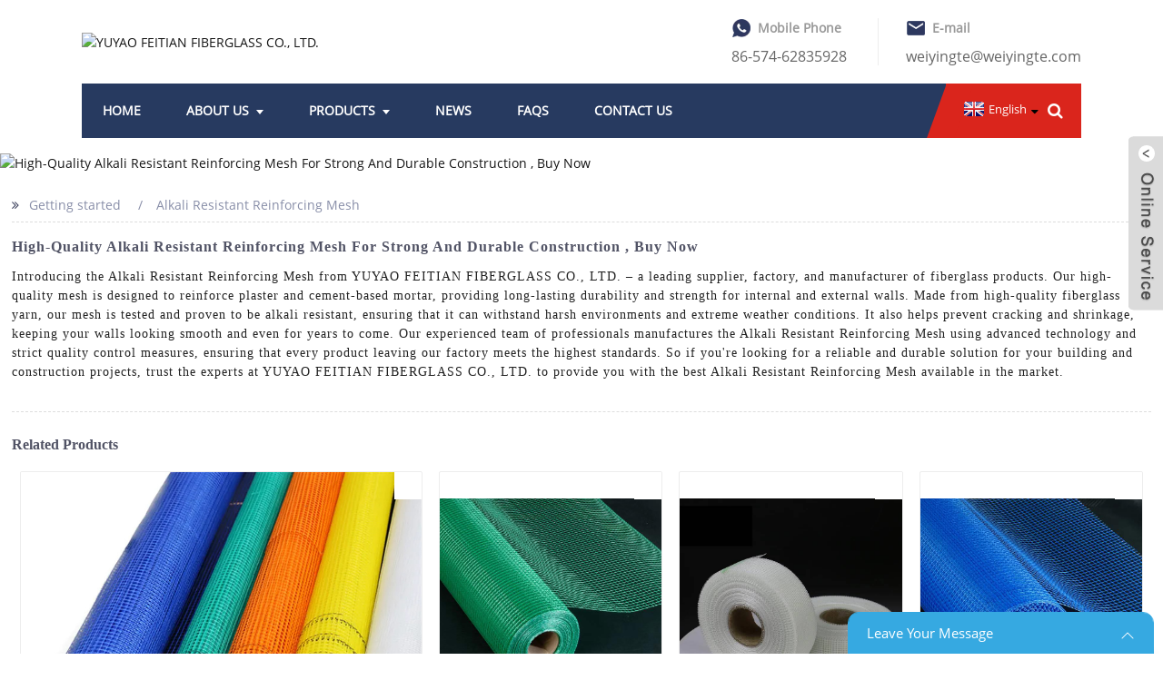

--- FILE ---
content_type: text/html; charset=utf-8
request_url: https://www.ftfiberglass.com/alkali-resistant-reinforcing-mesh/
body_size: 16451
content:
<!DOCTYPE html>
<html>
<head>
    <meta http-equiv="Content-Type" content="text/html; charset=utf-8" />
    <meta name="viewport" content="width=device-width, initial-scale=1, maximum-scale=1, user-scalable=no">
    <meta name="viewport" content="width=device-width, initial-scale=1, minimum-scale=1, maximum-scale=1">
    <title>Wholesale Alkali Resistant Reinforcing Mesh Manufacturer and Supplier, Factory | Lanyue</title>
    <meta name="keywords" content="">
    <meta name="description" content="Looking for a high-quality alkali resistant reinforcing mesh? Look no further than our factory direct supplier and manufacturer. Our reinforced mesh is built to last and perfect for all your construction needs. Shop now and experience the difference!">
    <meta name="twitter:card" content="summary_large_image" />
    <meta name="twitter:title" content="Wholesale Alkali Resistant Reinforcing Mesh Manufacturer and Supplier, Factory | Lanyue" />
    <meta name="twitter:description" content="Looking for a high-quality alkali resistant reinforcing mesh? Look no further than our factory direct supplier and manufacturer. Our reinforced mesh is built to last and perfect for all your construction needs. Shop now and experience the difference!" />
    <meta name="twitter:creator" content="@YUYAO FEITIAN FIBERGLASS CO., LTD.">
    <meta property="twitter:image" content="">
    <meta property="og:title" content="Wholesale Alkali Resistant Reinforcing Mesh Manufacturer and Supplier, Factory | Lanyue">
    <meta property="og:site_name" content="YUYAO FEITIAN FIBERGLASS CO., LTD.">
    <meta property="og:url" content="https://www.ftfiberglass.com/alkali-resistant-reinforcing-mesh/">
    <meta property="og:description" content="Looking for a high-quality alkali resistant reinforcing mesh? Look no further than our factory direct supplier and manufacturer. Our reinforced mesh is built to last and perfect for all your construction needs. Shop now and experience the difference!">
    <meta property="og:type" content="website">
    <meta property="og:image" content="">
    <meta property="og:image:width" content="300">
    <meta property="og:image:height" content="300">  
    <link rel="shortcut icon" href="https://www.globalsuo.com/upload/image/20231110/7a562fa6b57f101cb5e31c3477a97b02.png">
    <!--CSS-->
	<link rel="stylesheet" type="text/css" href="/themes/template/static/css/jquery.mmenu.all.css"/>
    <link rel="stylesheet" type="text/css" href="/themes/template/static/css/font-awesome.min.css"/>
	<link rel="stylesheet" type="text/css" href="/themes/template/static/css/animate.min.css"/>
	<link rel="stylesheet" type="text/css" href="/themes/template/static/css/swiper.min.css"/>
    <link rel="stylesheet" type="text/css" href="/themes/template/static/css/onekey.min.css">
    
    <link rel="stylesheet" type="text/css" href="/themes/template/static/new/style.css">
    <link rel="stylesheet" type="text/css" href="/themes/template/static/new/public.css">
    <link rel="stylesheet" type="text/css" href="/themes/template/static/new/language.css"/>
	<link rel='canonical' href='https://www.ftfiberglass.com/alkali-resistant-reinforcing-mesh/'>
	<link rel="alternate" hreflang="x-default" href="https://www.ftfiberglass.com/alkali-resistant-reinforcing-mesh/">
	<link rel="alternate" hreflang="en" href="https://www.ftfiberglass.com/alkali-resistant-reinforcing-mesh/" />
</head>
<script type="text/javascript">
		let domain = "https://www.ftfiberglass.com";
	function index_url(url = "", parameter = {}) {
		let system = "https://www.ftfiberglass.com/controller/method/";
		let home   = "https://www.ftfiberglass.com/";
		let link   = url == "" || url == "index" ? home : system.replace("controller/method",url);
		let param  = "";
		let index  = 0;
		for(key in parameter){
			str    = link.indexOf("?") == -1 && index == 0 ? "?" : "&";
			param += str + key + "=" + parameter[key];
			index++;
		}
		return link + param;
	}
</script>

<body>
<div id="page">
    <header class="index_web_head web_head" id="header">
        <div class="head_top">
            <div class="layout">
                <figure class="logo"><a href="https://www.ftfiberglass.com/"> <img src="https://www.globalsuo.com/upload/image/20231109/e1365a5fa9bfe19a92637b2cc9282a0b.png" alt="YUYAO FEITIAN FIBERGLASS CO., LTD.">
                    </a></figure>
                <div class="top_contacts">
                    <dl class="top_contact_item">
                        <dt class="item_label"><i class="ico_ct_phone"></i><span class="label_txt">Mobile Phone</span></dt>
                        <dd class="item_val">86-574-62835928</dd>
                    </dl>
                    <dl class="top_contact_item">
                        <dt class="item_label"><i class="ico_ct_email"></i><span class="label_txt">E-mail</span></dt>
                        <dd class="item_val"><a href="javascript:" class="add_email12">weiyingte@weiyingte.com</a></dd>
                    </dl>
                </div>
            </div>
        </div>
        <div class="head_layer">
            <div class="layout">
                <nav class="nav_wrap">
                    <ul class="head_nav">
                                                <li class="">
                            <a href="https://www.ftfiberglass.com/">Home</a>
                                                    </li>
                                                <li class="">
                            <a href="https://www.ftfiberglass.com/about-us/">About Us</a>
                                                        <ul class="sub-menu">
                                                                <li>
                                    <a href="https://www.ftfiberglass.com/certificate/">Certificate</a>
                                </li>
                                                                <li>
                                    <a href="https://www.ftfiberglass.com/exhibition/">Exhibition</a>
                                </li>
                                                            </ul>
                                                    </li>
                                                <li class="">
                            <a href="https://www.ftfiberglass.com/products/">Products</a>
                                                        <ul class="sub-menu">
                                                                <li>
                                    <a href="https://www.ftfiberglass.com/fiberglass-mesh/">Fiberglass Mesh</a>
                                </li>
                                                            </ul>
                                                    </li>
                                                <li class="">
                            <a href="https://www.ftfiberglass.com/news/">News</a>
                                                    </li>
                                                <li class="">
                            <a href="https://www.ftfiberglass.com/faqs/">FAQs</a>
                                                    </li>
                                                <li class="">
                            <a href="https://www.ftfiberglass.com/contact-us/">Contact Us</a>
                                                    </li>
                                            </ul>
                </nav>
                <div class="head_right">
                    <div class="change-language ensemble" style="margin-right:10px;">
                        <div class="change-language-info">
                            <div class="change-language-title medium-title">
                                <div class="language-flag language-flag-en"><a href="https://www.ftfiberglass.com">
                                    <b class="country-flag"></b><span>English</span> </a></div>
                                <b class="language-icon"></b>
                            </div>
                            <div class="change-language-cont sub-content">
                                <div class="empty"></div>
                                <ul class="prisna-wp-translate-seo" id="prisna-translator-seo">
                                                                        <li class="language-flag language-flag-en">
                                        <a href="https://www.ftfiberglass.com/alkali-resistant-reinforcing-mesh/" title="英文" target="_blank"
                                            style="display:flex">
                                            <b class="country-flag"></b>
                                            <span style="padding-left:2px;">English</span>
                                        </a>
                                    </li>
                                                                    </ul>
                            </div>
                        </div>
                    </div>
                    <div class="index-search">
                        <a href="#">
                            <i class="fa fa-search"></i>
                        </a>
                        <div class="content">
                            <div class="container">
                                <div class="s-content">
                                    <a href="#" class="close"><i class="fa fa-close"></i></a>
                                    <div class="title">What products and services do you need to know?</div>
                                    <div class="input">
                                        <input name="keyword" class="head_keyword inpt3" value=""
                                            placeholder="Please enter keywords">
                                        <input name="catalog" value="product" type="hidden">
                                        <i class="fa fa-search search-btn"></i>
                                        <input type="hidden" name="head_module" value="product">
                                    </div>
                                </div>
                            </div>
                        </div>
                    </div>
                </div>
            </div>
        </div>
        <div class="inner">
            <a href="#menu" class="mm_btn">
                <div class="menu_bar">
                    <div class="menu_bar_item top">
                        <div class="rect top"></div>
                    </div>
                    <div class="menu_bar_item mid">
                        <div class="rect mid"></div>
                    </div>
                    <div class="menu_bar_item bottom">
                        <div class="rect bottom"></div>
                    </div>
                </div>
            </a>
            <nav id="menu" class="mm-menu_offcanvas">
                <div id="panel-menu">
                    <ul>
                                                <li>
                            <a href="https://www.ftfiberglass.com/">Home</a>
                                                    </li>
                                                <li>
                            <a href="https://www.ftfiberglass.com/about-us/">About Us</a>
                                                        <ul>
                                                                <li><a href="https://www.ftfiberglass.com/certificate/">Certificate</a></li>
                                                                <li><a href="https://www.ftfiberglass.com/exhibition/">Exhibition</a></li>
                                                            </ul>
                                                    </li>
                                                <li>
                            <a href="https://www.ftfiberglass.com/products/">Products</a>
                                                        <ul>
                                                                <li><a href="https://www.ftfiberglass.com/fiberglass-mesh/">Fiberglass Mesh</a></li>
                                                            </ul>
                                                    </li>
                                                <li>
                            <a href="https://www.ftfiberglass.com/news/">News</a>
                                                    </li>
                                                <li>
                            <a href="https://www.ftfiberglass.com/faqs/">FAQs</a>
                                                    </li>
                                                <li>
                            <a href="https://www.ftfiberglass.com/contact-us/">Contact Us</a>
                                                    </li>
                                            </ul>
                </div>
                <div id="panel-language">
                    <ul id="prisna-translator-seo">
                                                <li><a href="https://www.ftfiberglass.com/alkali-resistant-reinforcing-mesh/">English</a></li>
                                            </ul>
                </div>
            </nav>
        </div>
    </header>
	
        <section class="web_main  page_main   ">
        <style>
/*tags标签-以下代码勿删除*/
.global_page *{-webkit-box-sizing: border-box;-moz-box-sizing: border-box;box-sizing: border-box;outline: 0;-ms-box-sizing: border-box;-o-box-sizing: border-box;}
.global_page iframe {box-shadow: 0 0 10px rgb(0 0 0 / 10%); width: 100%;height: 100%; border: 0;}
.global_section01 a {color:#167fdf!important;}
.global_page a {-webkit-transition: all 0.3s ease-in-out;-o-transition: all 0.3s ease-in-out;transition: all 0.3s ease-in-out;}
.global_page img {max-width:100%;width:100%;}
.flex_wrap {position:relative;display:-webkit-box;display:-ms-flexbox;display:flex;display:-webkit-flex;width:100%;-ms-flex-wrap:wrap;flex-wrap:wrap;-webkit-flex-wrap:wrap;}
.flex_nowrap {position:relative;display:-webkit-box;display:-ms-flexbox;display:flex;display:-webkit-flex;width:100%;}
.global_tabs li,.global_tabs li:after {-webkit-transition:all ease-in-out .35s;-o-transition:all ease-in-out .35s;transition:all ease-in-out .35s;-ms-transition:all ease-in-out .35s;}
.global_advertisement h2,.global_blog_right aside>h2 span,.global_blog_title,.global_tabs li,.global_tags,.global_title {font-weight:700;font-family:Lora;}
.global_research li a,.global_section.global_section01 p {font-weight:400;font-family:Nunito;font-size:14px;line-height:1.5;}
.global_featureed_item figcaption h2 a,.global_product figcaption h2>a,.global_related_item h2 {letter-spacing:.11em;font-weight:400;font-family:balboa;}
.global_advertisement .shop_btn,.global_featureed_item figure,.global_leftpd .global_toppd_btn,.global_page_bar a,.global_product figure {-webkit-transition:all ease-in-out .35s;-o-transition:all ease-in-out .35s;transition:all ease-in-out .35s;-ms-transition:all ease-in-out .35s;}
.global_title {position:relative;margin-bottom:17px;color:#515365;text-transform:capitalize;font-size:18px;}
.border_shadow {border:1px solid #f6f6f6;border-radius:20px;-webkit-box-shadow:2px 7px 0 #e1e3e5;box-shadow:2px 7px 0 #e1e3e5;}
.pd_reviews .review_star {position:relative;display:inline-block;vertical-align:middle;line-height:1;}
.pd_reviews .review_star img {max-width:12px;cursor:pointer;}
.pd_reviews a {position:relative;display:inline-block;margin-left:8px;color:#b3b3b3;vertical-align:middle;font-size:12px;line-height:1;}
.global_page {position:relative;padding:50px 0;background:#fff !important;}
.global_page .layout {position:relative;display:block;margin:auto;width:1280px;background:#fff;}
.global_path_nav {position:relative;margin-bottom:30px;padding-bottom:15px;border-bottom:1px dashed #ddd;}
.global_path_nav:before {}
.global_path_nav li {position:relative;display:inline-block;}
.global_path_nav li,.global_path_nav li a {color:#888ea8;}
.global_path_nav li+li:before {position:relative;margin:0 15px;content:"/";}
.global_section.global_section01 {position:relative;padding-bottom:33px;border-bottom:1px dashed #ddd;letter-spacing:1px;font-weight:300;color: #212121;line-height: 1.5;}
.global_tags {position:absolute;top:18px;left:18px;display:table;padding:0 5px;border-radius:2px;color:#fff;text-transform:uppercase;font-size:12px;line-height:21px;-ms-border-radius:2px;-o-border-radius:2px;}
.global_tags.new_tag {background:#37f;}
.global_tags.hot_tag {background:#614ba6;}
.global_tags.sale_tag {background:#f33;}
.pd_icon {position:absolute;top:0;right:0;width:30px;height:30px;background:#fff;background-image:url(https://www.globalsuo.com/themes/template/static/images/global_icon.png);background-position:-40px 0;background-repeat:no-repeat;}
.global_section.global_section02 {padding:25px 0;}
.global_section.global_sell_product {margin:25px 0;}
.global_top_products {position:relative;margin-top:25px 0;}
.global_top_products .global_leftpd {float:left;width:36.73%;}
.global_rightpd {float:right;width:63.27%;}
.global_product {position:relative;padding:9px;}
.global_product figure {position:relative;overflow:hidden;border:1px solid #ededed;border-radius:2px;}
.global_product figure .img {position:relative;cursor:pointer;}
.global_product figcaption {position:relative;padding:0 15px 15px 15px;}
.global_product figcaption h2>a {display:block;color:#3d464d;font-weight:400;font-size:14px;line-height:18px;}
.global_product .pd_reviews {position:relative;margin-top:5px;font-size:0;line-height:1;}
.global_leftpd .global_toppd_btn {position:relative;display:table;margin:auto;margin-top:70px;padding:0 20px;border-radius:3px;color:#fff;text-transform:capitalize;font-size:18px;line-height:40px;-ms-border-radius:3px;-o-border-radius:3px;}
.global_leftpd.global_product figcaption {padding:0 30px 30px 30px;}
.global_rightpd .global_product {width:33.33%;}
.global_rightpd .global_product .img {line-height:300px;text-align:center;}
.global_rightpd .global_product .img img {max-height:300px;width:auto;}
.global_advertisement {position:relative;margin-bottom:30px;padding:30px 0 42px 0;background-size:100%;color:#3d464d;text-align:center;}
.global_advertisement h2 {position:relative;text-align:center;text-transform:capitalize;font-weight:700;font-size:30px;line-height:1;}
.global_advertisement p {position:relative;display:block;margin-top:8px;font-size:16px;line-height:1.5;}
.global_advertisement .shop_btn {position:relative;display:table;margin:auto;margin-top:20px;padding:0 17px;border-radius:3px;text-transform:capitalize;font-size:14px;line-height:32px;-ms-border-radius:3px;-o-border-radius:3px;}
.global_featuredpd .global_featureed_item {position:relative;padding:7px;width:33.33%;}
.global_featureed_item figure {position:relative;display:-webkit-box;display:-webkit-flex;display:-ms-flexbox;display:flex;overflow:hidden;padding:15px 30px 15px 10px;height:100%;border:1px solid #ededed;border-radius:2px;-webkit-flex-wrap:nowrap;-ms-flex-wrap:nowrap;flex-wrap:nowrap;}
.global_featureed_item figure .img {margin-right:15px;width:100px;cursor:pointer;-webkit-box-flex:0;-ms-flex:0 0 100px;flex:0 0 100px;-webkit-flex:0 0 100px;text-align:center;}
.global_featureed_item figure .img img {max-height:80px;width:auto;}
.global_featureed_item figcaption {position:relative;display:-webkit-box;display:-webkit-flex;display:-ms-flexbox;display:flex;-webkit-box-orient:vertical;-webkit-box-direction:normal;-webkit-flex-direction:column;-ms-flex-direction:column;flex-direction:column;-webkit-box-pack:justify;-webkit-justify-content:space-between;-ms-flex-pack:justify;justify-content:space-between;}
.global_featureed_item figcaption h2 {position:relative;}
.global_featureed_item figcaption h2 a {position:relative;display:block;color:#4754a9;font-size:14px;line-height:18px;}
.global_featureed_item .global_tags {top:10px;left:10px;}
.global_related_serach {position:relative;margin:50px 0;}
.global_research {position:relative;font-size:0;}
.global_research li {position:relative;display:inline-block;margin-right:10px;margin-bottom:10px;padding:0 15px;border:2px solid #fff;border-radius:5px;font-size:18px;line-height:46px;-ms-border-radius:5px;-o-border-radius:5px;}
.global_research li a {display:block;line-height:35px;color:#333}
.global_message_wrap {position:relative;padding:30px;height:600px;}
.global_message_titbar {-webkit-box-pack:justify;-webkit-justify-content:space-between;-ms-flex-pack:justify;justify-content:space-between;-webkit-box-align:center;-webkit-align-items:center;-ms-flex-align:center;align-items:center;}
.global_message_titbar h2 {position:relative;padding-left:45px;font-size:23px;}
.global_message_titbar h2:before {position:absolute;top:0;left:0;width:28px;height:28px;background-image:url(https://www.globalsuo.com/themes/template/static/images/global_icon.png);background-position:0 -150px;content:"";}
.global_message_titbar p {color:#444;}
.mauticform_wrapper {position:relative;margin-top:45px;}
.mauticform_wrapper input {display:block;overflow:hidden;-webkit-box-sizing:border-box;box-sizing:border-box;margin-bottom:15px;padding:10px;width:100%;height:48px;outline:0;border:1px solid #eee;border-left:3px solid #013e5a;border-radius:3px;background:#fff;color:#757575;font-size:14px;font-family:Arial;resize:none;-webkit-transition:-webkit-box-shadow .2s ease;-o-transition:box-shadow .2s ease;transition:-webkit-box-shadow .2s ease;transition:box-shadow .2s ease;transition:box-shadow .2s ease,-webkit-box-shadow .2s ease;transition:box-shadow .2s ease,-webkit-box-shadow .2s ease;transition:box-shadow .2s ease,-webkit-box-shadow .2s ease;}
.mauticform_wrapper button {display:block;margin-top:25px;width:100%;color:#fff;text-transform:capitalize;letter-spacing:.38px;font-family:Arial;line-height:48px;cursor:pointer;}
.mauticform_wrapper button i {color:#fff;}
.mauticform_wrapper textarea {display:block;overflow:hidden;-webkit-box-sizing:border-box;box-sizing:border-box;margin-bottom:15px;padding:10px;width:100%;min-height:150px;outline:0;border:1px solid #eee;border-left:3px solid #013e5a;border-radius:3px;background:#fff;color:#757575;font-size:14px;font-family:Arial;resize:none;-webkit-transition:-webkit-box-shadow .2s ease;-o-transition:box-shadow .2s ease;transition:-webkit-box-shadow .2s ease;transition:box-shadow .2s ease;transition:box-shadow .2s ease,-webkit-box-shadow .2s ease;transition:box-shadow .2s ease,-webkit-box-shadow .2s ease;transition:box-shadow .2s ease,-webkit-box-shadow .2s ease;}
.global_related_tab_container {position:relative;}
.global_tabs {position:relative;margin-bottom:15px;border-bottom:2px solid #e0e6ed;font-size:0;}
.global_tabs li {position:relative;display:inline-block !important;padding:15px 25px;color:#000;text-transform:capitalize;font-size:18px;cursor:pointer;}
.global_tabs li i {display:inline-block;margin-top:-4px;margin-right:5px;width:28px;height:28px;background-image:url(https://www.globalsuo.com/themes/template/static/images/global_icon.png);background-size:600px;background-repeat:no-repeat;content:"";vertical-align:middle;}
.global_tabs li:after {position:absolute;bottom:-2px;left:0;width:0;height:2px;content:"";}
.global_tabs li.active:after,.global_tabs li:hover:after {width:100%;}
.global_tabs li:nth-child(1) i {background-position:0 -207px;}
.global_tabs li:nth-child(2) i {background-position:0 -255px;}
.global_tabs li:nth-child(3) i {background-position:0 -300px;}
.global_rela_wrap {display:none;}
.global_rela_wrap.show_wrap {display:block;}
.global_related_items {position:relative;}
.global_related_item {position:relative;margin-bottom:30px;padding:13px 30px;}
.global_related_item h2 {position:relative;display:-webkit-box;display:-ms-flexbox;display:flex;display:-webkit-flex;color:#3b3f5c;font-weight:400;font-size:18px;cursor:pointer;-webkit-box-align:center;-ms-flex-align:center;align-items:center;-webkit-align-items:center;}
.global_related_item h2 a {color:#3b3f5c;}
.global_related_item h4 {position:relative;display:-webkit-box;display:-ms-flexbox;display:flex;display:-webkit-flex;cursor:pointer;-webkit-box-align:center;-ms-flex-align:center;align-items:center;-webkit-align-items:center;}
.global_relareview_wrap .re_star,.global_related_item h2 i.fa-thumbs-o-up {position:relative;margin-left:auto;font-size:15px;}
.global_related_item h2 i.fa-thumbs-o-up:before {margin-right:5px;}
.global_related_item h2 i.fa_icon {position:relative;margin-right:20px;color:#888ea8;}
.global_related_item h2 i.fa_icon:before {margin-right:5px;content:"\f104";font-family:fontawesome;}
.global_related_item h2 i.fa_icon:after {content:"\f105";font-family:fontawesome;}
.global_related_item .global_related_info {position:relative;display:none;margin:18px 0;}
.global_related_videos {-webkit-box-pack:justify;-webkit-justify-content:space-between;-ms-flex-pack:justify;justify-content:space-between;}
.global_related_video {position:relative;width:49%;padding-bottom:10px;}
.global_related_video p {position:relative;display:block;margin-bottom:15px;padding-left:30px;background-image:url(https://www.globalsuo.com/themes/template/static/images/global_icon.png);background-position:0 -254px;background-size:600px;background-repeat:no-repeat;content:"";vertical-align:middle;line-height:29px;}
.global_related_video .border_shadow {padding:10px;position:relative;height:100%;}
.global_relareview_wrap .re_star img {max-width:12px;cursor:pointer;display: inline-block;}
/*.global_relareview_wrap .fa_icontw {display:inline-block;margin-right:20px;width:28px;height:28px;background-image:url(https://www.globalsuo.com/themes/template/static/images/global_icon.png);background-position:0 -406px;background-repeat:no-repeat;content:"";vertical-align:middle;}*/.global_relareview_wrap .fa_icontw {display:inline-block;margin-right:5px;width:20px;height:20px;background-image:url(https://www.globalsuo.com/themes/template/static/images/global_icon.png);background-position:0 -225px;background-repeat:no-repeat;content:"";vertical-align:middle;background-size:450px;}
.global_blog_page {position:relative;font-weight:400;font-family:Lora;}
.global_blog_left {position:relative;float:left;width:64.88%;}
.global_blog_right {position:relative;float:right;width:32.14%;}
.global_blog_right .global_featureed_item {position:relative;padding:7px 0;width:100%;}
.global_blog_right aside+aside {margin-top:55px;}
.global_blog_right aside>h2 {position:relative;margin-bottom:30px;color:#000;text-transform:capitalize;font-size:23px;line-height:1.5;}
.global_blog_right aside>h2 span {position:relative;z-index:9;display:inline-block;padding-right:20px;background:#fff;}
.global_blog_right aside>h2:before {position:absolute;top:50%;right:0;margin-top:-1px;width:100%;height:2px;background:#f2f2f2;content:"";}
.global_blog_title {position:relative;margin-bottom:2px;color:#000;text-transform:capitalize;letter-spacing:.8px;font-size:23px;}
.global_blog_titbar {position:relative;padding-bottom:20px;border-bottom:1px dashed #ddd;color:#666;text-transform:capitalize;font-weight:400;line-height:24px;}
.global_blog_titbar span {display:inline-block;margin-right:5px;font-size:12px;}
.global_blog_titbar span+span {color:#333;}
.global_blog_titbar time {margin-left:15px;font-size:12px;}
.global_blog_mian {position:relative;color:#222;}
.global_blog_mian p {position:relative;margin:21px 0;}
.global_blog_mian strong {font-weight:700;}
.global_blog_mian a {position:relative;display:inline-block;max-width:32.33%;}
.global_share {position:relative;margin-bottom:46px;padding-bottom:32px;border-bottom:1px dashed #ddd;}
.global_share .global_sns {position:relative;display:inline-block;margin-left:20px;}
.global_share .global_sns li {display:inline-block;width:45px;border:1px solid #000;border-radius:50%;text-align:center;line-height:43px;}
.global_share .global_sns li:nth-child(1) {border-color:#234e9a;}
.global_share .global_sns li:nth-child(2) {border-color:#32aadc;}
.global_share .global_sns li:nth-child(3) {border-color:#e2131e;}
.global_share .global_sns li:nth-child(4) {border-color:#007bb5;}
.global_share .global_sns li:nth-child(5) {border-color:#ee4056;}
.global_page_change {padding:35px 0;border-top:1px dashed #ddd;border-bottom:1px dashed #ddd;-webkit-box-pack:justify;-ms-flex-pack:justify;justify-content:space-between;-webkit-justify-content:space-between;}
.global_change_block {position:relative;width:46%;font-size:14px;line-height:21px;-webkit-box-flex:0;-ms-flex:0 0 46%;flex:0 0 46%;-webkit-flex:0 0 46%;}
.global_change_block.left_algin {padding-left:30px;text-align:left;}
.global_change_block.right_algin {padding-right:30px;text-align:right;}
.global_change_icon {position:absolute;top:50%;width:30px;color:#000;text-align:center;font-size:18px;-webkit-transform:translateY(-50%);transform:translateY(-50%);-ms-transform:translateY(-50%);}
.left_algin .global_change_icon {left:0;}
.right_algin .global_change_icon {right:0;}
.global_change_block a {position:relative;display:block;color:#000;}
.global_change_block .post_navigation_title {text-transform:capitalize;}
.global_change_block .post_navigation_info {font-weight:700;}
.global_blog_mian table {margin-bottom:20px;width:100%;border-collapse:collapse;border-spacing:0;}
.global_blog_mian td,.global_blog_mian th {padding:0 15px;height:30px;border:1px solid #ccc;background:#fbfbfb;color:#666;text-align:left;font-size:12px;line-height:30px;}
.global_blog_mian th {background:#eee;font-size:12px;}
.global_blog_mian td p,.global_blog_mian th p,.pd-panel .global_blog_mian td p,.pd-panel .global_blog_mian th p {margin:0;padding:5px;color:#666;font-size:12px;line-height:1.5;}
.global_blog_mian td.amts {color:#cb2027;}
.global_blog_mian th#cartDelete {text-align:center;}
.global_blog_mian .button {margin:15px 10px 0 0;padding:8px 15px;border:0;background:#dfdfdf;color:#777;text-transform:Capitalize;font-weight:700;line-height:1.2;cursor:pointer;}
.global_blog_mian .button:hover {background:#cb2027;color:#fff;}
.global_blog_mian .deletecartitem {width:50px;text-align:center;}
.global_blog_mian .deletecartitem label {display:none;}
.global_blog_mian .stotal td.amts {font-weight:700;font-size:18px;}
.global_blog_mian img.alignleft {float:left;margin:20px 15px 0 0;}
.global_blog_mian img.alignright {float:right;margin:20px 0 0 15px;}
.global_blog_mian img.alignleftnopad {float:left;margin-left:0;}
.global_blog_mian img.alignrightnopad {float:right;margin-right:0;}
.global_blog_mian img.aligncenter {display:block;margin:20px auto 0 auto;text-align:center;}
.global_blog_mian img {max-width:100%;cursor:pointer;}
.global_blog_items {position:relative;}
.global_blog_item {position:relative;padding:25px 0;border-bottom:1px dashed #ddd;}
.global_blog_item:first-child {padding-top:0;}
.global_blog_item:first-child,.global_blog_item:first-child .global_blog_titbar {padding-top:0;}
.global_blog_item .global_blog_titbar {border:none;}
.global_blog_item .global_blog_btn {position:relative;display:table;margin-top:35px;margin-left:auto;padding:0 15px;border:1px solid #000;border-radius:55px;text-transform:capitalize;font-size:16px;line-height:40px;}
.global_page_bar {position:relative;margin-top:40px;margin-bottom:15px;text-align:center;line-height:45px;}
.global_page_bar a,.global_page_bar span {position:relative;display:inline-block;margin:0 0 0 8px;width:45px;min-width:45px;border:1px solid #ccc;border-radius:50%;color:#222;vertical-align:top;text-align:center;}
.global_page_bar a.current,.global_page_bar a:hover {color:#fff;}
.global_page_bar span.current2 {font-size:14px;}
.global_related_columus {-webkit-box-pack:justify;-webkit-justify-content:space-between;-ms-flex-pack:justify;justify-content:space-between;}
.global_related_columu {position:relative;margin-bottom:1%;padding:15px;max-width:49.5%;border:1px solid #dadce0;border-radius:15px;-webkit-box-flex:0;-webkit-flex:0 0 49.5%;-ms-flex:0 0 49.5%;flex:0 0 49.5%;}
.global_related_columu .related_title {position:relative;}
.global_related_columu .related_title a {display:block;overflow:hidden;text-overflow:ellipsis;white-space:nowrap;font-weight:700;font-size:16px;font-family:Nunito;line-height:1.5;-o-text-overflow:ellipsis;color:#333}
.global_related_columu .related_title a span {font-size:14px;font-weight:400;margin-left:3px;}
.global_related_columu .related_info {position:relative;display:-webkit-box;overflow:hidden;margin-top:5px;color:#6e7278;font-weight:400;font-size:13px;font-family:Nunito;line-height:17px;-webkit-box-orient:vertical;-webkit-line-clamp:2;}
.global_related_item .related_info {padding-left:25px;}
.global_related_columu .related_title a:hover {color:#167fdf;}
.global_related_video h5 {font-weight:700;font-size:16px;font-family:Nunito;margin-bottom:10px;padding-left:10px;line-height:1;}
.global_section_partnership {;}
.partnership_items {margin:0 -3.2%;margin-top:50px;width:auto;}
.partnership_items .partnership_item {position:relative;-webkit-box-flex:0;-webkit-flex:0 0 25%;-ms-flex:0 0 25%;flex:0 0 25%;padding:0 3.2%;}
.partnership_item figure {background-color:#f4f4f4;border-radius:10px;border:solid 1px rgba(237,107,0,0.5);overflow:hidden;}
.partnership_item .partnership_img {;}
.partnership_item .partnership_img img {;}
.partnership_item .partnership_tit {position:relative;padding:27px 0;}
.partnership_item .partnership_tit a {position:relative;font-family:Nunito;font-size:16px;font-weight:300;line-height:1.5;color:#000000;display:block;text-align:center;text-transform:capitalize;}
.partnership_item:hover figure {-webkit-box-shadow:-10px 12px 40px 0px #eaceb7;box-shadow:-10px 12px 40px 0px #eaceb7;background-color:#ed6b00;}
.partnership_item:hover .partnership_tit a {color:#fff;}
.global_section_certificates {position:relative;margin-top:80px;}
.certificates_items {margin:0 -3.2%;margin-top:30px;width:auto;}
.certificates_items .certificates_item {position:relative;-webkit-box-flex:0;-webkit-flex:0 0 25%;-ms-flex:0 0 25%;flex:0 0 25%;padding:0 3.2%;text-align:center;margin-bottom:50px;}
.certificates_item figure {background-color:#f4f4f4;border-radius:10px;border:solid 1px rgba(237,107,0,0.5);overflow:hidden;height:100%;padding:15px 10px 0 10px;}
.certificates_item .certificates_img {position:relative;line-height:100px;}
.certificates_item .certificates_img img {width:auto;}
.certificates_item figcaption {border-top:solid 1px rgba(237,107,0,0.5);position:relative;margin-top:18px;padding-top:14px;}
.certificates_item .certificates_tit {font-family:"Nunito";font-size:16px;font-weight:600;line-height:40px;letter-spacing:0px;color:#000000;text-transform:uppercase;}
.certificates_item .certificates_desc {font-size:14px;font-family:"Nunito";font-weight:300;line-height:24px;color:#000000;opacity:0.7;}
.certificates_item:hover .certificates_tit,.certificates_item:hover .certificates_desc {color:#ffffff;}
.certificates_item:hover .certificates_img img {-webkit-filter:brightness(0) invert(1);filter:brightness(0) invert(1);}
.certificates_item:hover figure {-webkit-box-shadow:-10px 12px 40px 0px #eaceb7;box-shadow:-10px 12px 40px 0px #eaceb7;background-color:#ed6b00;}
.certificates_item:hover figcaption {border-top:solid 1px #fff;}
@media only screen and (max-width:1440px) {.global_page .layout {width:1200px;}
.global_page {padding:25px 0;}
;}
@media only screen and (max-width:1366px) {.global_page {font-size:14px;line-height:21px;}
.global_title {margin-bottom:10px;font-size:16px;}
.global_path_nav {margin-bottom:15px;padding-bottom:7px;}
.global_tags {top:10px;left:10px;}
.global_advertisement h2 {font-size:24px;}
.global_advertisement p {font-size:15px;}
.global_featureed_item figcaption h2 a {font-size:14px;}
.global_tabs li {padding:10px 20px;font-size:18px;}
.global_related_item {padding:13px 15px;}
.global_related_item h2 {font-size:16px;}
.global_related_item .global_related_info {margin:15px 0;line-height:1.68;}
.global_product figcaption {padding:0 10px 10px 10px;}
.global_leftpd.global_product figcaption {padding:0 15px 15px 15px;}
.global_featureed_item figcaption h2 a {font-size:12px;}
.global_featureed_item figure .img {margin-right:10px;cursor:pointer;}
.global_related_serach {margin:25px 0;}
.global_research li {margin-right:7px;margin-bottom:7px;line-height:40px;}
.global_research li a {font-size:14px;display:block;}
.global_message_titbar h2 {padding-left:30px;font-size:20px;}
.global_message_titbar h2:before {width:22px;height:22px;background-position:0 -112px;background-size:600px;}
.global_message_titbar p {font-size:14px;}
.mauticform_wrapper {margin-top:25px;}
.global_blog_title {font-size:20px;}
.global_blog_item .global_blog_btn {margin-top:25px;font-size:14px;}
.global_blog_item .global_blog_titbar {padding-bottom:10px;}
.global_related_columu .related_title a {font-size:16px;}
.global_related_columu {border-radius:15px;}
.partnership_items,.certificates_items {margin:0 -1.5%;}
.partnership_items .partnership_item,.certificates_items .certificates_item {padding:0px 1.5%;}
.certificates_items .certificates_item {margin-bottom:30px;}
.partnership_item .partnership_tit {padding:15px 0;}
.certificates_item figcaption {margin-top:15px;padding-top:10px;}
;}
@media only screen and (max-width:1280px) {.global_page .layout {padding:0 1%;width:100%;}
.global_product figcaption h2>a {display:block;overflow:hidden;max-height:36px;font-size:12px;}
.global_change_block .post_navigation_title {font-size:14px;}
.global_change_block .post_navigation_info {font-size:16px;}
.global_blog_item .global_blog_desc {font-size:16px;}
.global_leftpd .global_toppd_btn {margin-top:35px;font-size:16px;line-height:32px;}
;}
@media only screen and (max-width:950px) {.global_page {font-size:14px;}
.global_section.global_section01 {padding-bottom:15px;}
.global_featuredpd .global_featureed_item {width:50%;}
.global_research li a {font-size:12px;line-height:28px;}
.global_research li {margin-right:5px;margin-bottom:5px;padding:0 15px;font-size:20px;line-height:34px;}
.global_message_wrap {padding:15px;}
.global_message_titbar h2 {font-size:18px;}
.global_advertisement p {font-size:14px;}
.global_advertisement {margin-bottom:0;}
.global_related_video {padding:15px 1%;}
.global_relareview_wrap .re_star img {max-width:14px;cursor:pointer;}
.global_top_products .global_leftpd {display:none;}
.global_rightpd {float:none;width:100%;}
.mauticform_wrapper {margin-top:15px;}
.mauticform_wrapper input {margin-bottom:7px;padding:0 10px;height:40px;font-size:12px;}
.mauticform_wrapper button {line-height:40px;}
.global_related_item {margin-bottom:15px;padding:10px 15px;}
.global_related_item h2 {font-size:14px;}
.global_tabs li i {width:14px;height:15px;background-size:400px;}
.global_tabs li:nth-child(3) i {background-position:0 -203px;}
.global_tabs li:nth-child(2) i {background-position:0 -171px;}
.global_tabs li:nth-child(1) i {background-position:0 -140px;}
/*.pd_icon {width:19px;height:19px;background-position:4px 4px;background-size:400px;}*/    .global_featuredpd .global_featureed_item,.global_product {padding:4px;}
.global_featureed_item figure {padding:10px;}
.global_blog_mian {font-size:14px;}
.global_blog_title {font-size:18px;}
.global_blog_left,.global_blog_right {float:none;width:100%;}
.global_featuredpd {display:-webkit-box;display:-webkit-flex;display:-ms-flexbox;display:flex;width:100%;-webkit-flex-wrap:wrap;-ms-flex-wrap:wrap;flex-wrap:wrap;}
.global_blog_right aside>h2 {margin-bottom:15px;font-size:20px;}
.global_blog_right aside+aside {margin-top:25px;}
.global_share {margin-bottom:25px;padding-bottom:25px;}
.global_share .global_sns li {width:40px;line-height:40px;}
.global_change_block .post_navigation_info {font-size:14px;}
.global_blog_titbar {padding-bottom:10px;font-size:12px;}
.global_blog_item .global_blog_desc {font-size:14px;}
.global_blog_item .global_blog_btn {margin-top:20px;padding:0 15px;font-size:16px;line-height:2;}
.global_page_bar {font-size:12px;line-height:35px;}
.global_page_bar a,.global_page_bar span {width:auto;border-radius:0;}
.global_page_bar span.current2 {font-size:12px;}
.global_relareview_wrap .re_star,.global_related_item h2 i.fa-thumbs-o-up {font-size:12px;}
.global_featureed_item figure .img {margin-right:7px;width:80px;cursor:pointer;-webkit-box-flex:0;-ms-flex:0 0 80px;flex:0 0 80px;-webkit-flex:0 0 80px;}
.global_message_titbar p {font-size:12px;}
.fancybox-nav span {visibility:visible;}
.partnership_items,.certificates_items {margin:0 -1%;}
.partnership_items .partnership_item,.certificates_items .certificates_item {padding:0px 1%;}
.certificates_items .certificates_item {margin-bottom:15px;}
.global_section_certificates {margin-top:50px;}
;}
@media only screen and (max-width:768px) {.global_page {font-size:12px;line-height:18px;}
.global_tabs li {font-size:16px;}
.global_featureed_item .global_tags,.global_tags {top:5px;left:5px;padding:0 5px;text-transform:capitalize;font-size:12px;line-height:1.5;}
.global_blog_mian {font-size:12px;}
.global_blog_title {font-size:18px;}
.global_share .global_sns li {width:30px;line-height:30px;}
.global_change_block .post_navigation_info {font-size:12px;}
.flex_nowrap {-ms-flex-wrap:wrap;flex-wrap:wrap;-webkit-flex-wrap:wrap;}
.global_change_block {width:100%;-webkit-box-flex:0;-ms-flex:0 0 100%;flex:0 0 100%;-webkit-flex:0 0 100%;}
.global_change_block.left_algin {padding-left:30px;}
.global_change_block.right_algin {margin-top:10px;padding-right:0;padding-left:30px;text-align:left;}
.right_algin .global_change_icon {right:unset;left:0;}
.global_change_icon {width:30px;}
.global_blog_item .global_blog_desc {font-size:12px;}
.global_blog_item .global_blog_btn {margin-top:20px;font-size:14px;}
.global_title {font-size:18px;}
.global_message_titbar p {margin-top:10px;width:100%;-webkit-flex:0 0 100%;-webkit-box-flex:0;-ms-flex:0 0 100%;flex:0 0 100%;}
.global_blog_right aside>h2 {font-size:18px;}
.global_related_columu .related_title a {font-size:14px;}
.global_related_columu .related_title a span {font-size:12px;}
.global_related_columu .related_info {margin-top:3px;-webkit-line-clamp:3;}
.global_related_video h5 {font-size:14px;}
.global_related_video {width:100%;}
.global_rightpd .global_product .img {line-height:240px;}
.global_rightpd .global_product .img img {max-height:240px;}
.partnership_items .partnership_item,.certificates_items .certificates_item {flex:0 0 50%;margin-bottom:2%;}
.certificates_item .certificates_desc {font-size:12px;line-height:20px;}
.certificates_item .certificates_tit {font-size:14px;line-height:2;}
.partnership_item .partnership_tit a {font-size:14px;}
.global_section_certificates {margin-top:30px;}
.certificates_item .certificates_img img {max-height:60px;}
.certificates_item .certificates_img {line-height:60px;}
;}
@media only screen and (max-width:640px) {
.scrollsidebar{display: none;}
.inquiry-pop-bd .inquiry-pop{max-width:100%;}
.inquiry-pop-bd .inquiry-pop .ico-close-pop{right: 0px;top: 3px;}   
.global_rightpd .global_product {width:50%;}
.global_advertisement h2 {font-size:24px;}
.global_advertisement p {font-size:14px;}
.global_featuredpd .global_featureed_item {width:100%;}
.global_tabs li {padding:5px 7px;font-size:14px;}
.global_blog_title {font-size:16px;}
.global_blog_item .global_blog_btn {margin-top:15px;font-size:12px;}
.global_title {font-size:16px;}
.global_blog_right aside>h2 {font-size:16px;}
.global_related_columu {margin-bottom:1%;padding:10px 1%;max-width:100%;border-radius:7px;-webkit-box-flex:0;-webkit-flex:0 0 100%;-ms-flex:0 0 100%;flex:0 0 100%;width:100%;}
;}
.global_advertisement .shop_btn,.global_featureed_item .pd_icon:hover,.global_featureed_item:hover .pd_icon,.global_form button,.global_leftpd .global_toppd_btn,.global_page_bar a.current,.global_page_bar a:hover,.global_product:hover .pd_icon,.global_tabs li:after {background-color:#167fdf!important;}
.global_blog_item .global_blog_btn:hover,.global_featureed_item:hover figure,.global_page_bar a.current,.global_page_bar a:hover,.global_product:hover figure,.global_research li {border-color:#167fdf!important;}
.global_blog_item .global_blog_btn:hover,.global_featureed_item figcaption h2 a:hover,.global_product figcaption h2>a:hover,.global_related_item h2.title_show a,.global_related_item h2.title_show i.fa-thumbs-o-up,.global_related_item h2.title_show i.fa_icon,.global_research li a:hover {color:#167fdf!important;}
.global_advertisement .shop_btn:hover,.global_form button:hover,.global_leftpd .global_toppd_btn:hover,.global_product .pd_icon:hover {background-color:#3d464d!important;}
.global_featureed_item:hover .pd_icon,.global_product:hover .pd_icon {background-position:-40px -30px;}
.global_featureed_item .pd_icon:hover,.global_product .pd_icon:hover {background-position:-40px -60px;}
.global_advertisement .shop_btn:hover {color:#fff;}
.global_page figure {margin:0;}
.global_page h2 a {padding:0;border:none;}
.global_page h2:hover a {color:#000!important;}
.tag_banner {display:block;}
/*!fancyBox v2.1.3 fancyapps.com | fancyapps.com/fancybox/#license*/.fancybox-wrap,.fancybox-skin,.fancybox-outer,.fancybox-inner,.fancybox-image,.fancybox-wrap iframe,.fancybox-wrap object,.fancybox-nav,.fancybox-nav span,.fancybox-tmp {padding:0;margin:0;border:0;outline:none;vertical-align:top;}
.fancybox-wrap {position:absolute;top:0;left:0;z-index:8020;}
.fancybox-skin {position:relative;background:#f9f9f9;color:#444;text-shadow:none;border-radius:4px;}
.fancybox-opened {z-index:8030;}
.fancybox-opened .fancybox-skin {-webkit-box-shadow:0 10px 25px rgba(0,0,0,.5);box-shadow:0 10px 25px rgba(0,0,0,.5);}
.fancybox-outer,.fancybox-inner {position:relative;}
.fancybox-inner {overflow:hidden;}
.fancybox-type-iframe .fancybox-inner {-webkit-overflow-scrolling:touch;}
.fancybox-error {color:#444;font:14px/20px "Helvetica Neue",Helvetica,Arial,sans-serif;margin:0;padding:15px;white-space:nowrap;}
.fancybox-image,.fancybox-iframe {display:block;width:100%;height:100%;}
.fancybox-image {max-width:100%;max-height:100%;}
#fancybox-loading,.fancybox-close,.fancybox-prev span,.fancybox-next span {background-image:url(../images/fancybox_sprite.png);}
#fancybox-loading {position:fixed;top:50%;left:50%;margin-top:-22px;margin-left:-22px;background-position:0 -108px;opacity:.8;cursor:pointer;z-index:8060;}
#fancybox-loading div {width:44px;height:44px;background:url(../images/fancybox_loading.gif) center center no-repeat;}
.fancybox-close {position:absolute;top:-18px;right:-18px;width:36px;height:36px;cursor:pointer;z-index:8040;}
.fancybox-nav {position:absolute;top:0;width:40%;height:100%;cursor:pointer;text-decoration:none;background:transparent url(../images/blank.gif);-webkit-tap-highlight-color:transparent;z-index:8040;}
.fancybox-prev {left:0;}
.fancybox-next {right:0;}
.fancybox-nav span {position:absolute;top:50%;width:36px;height:34px;margin-top:-18px;cursor:pointer;z-index:8040;visibility:hidden;}
.fancybox-prev span {left:10px;background-position:0 -36px;}
.fancybox-next span {right:10px;background-position:0 -72px;}
.fancybox-nav:hover span {visibility:visible;}
.fancybox-tmp {position:absolute;top:-99999px;left:-99999px;visibility:hidden;max-width:99999px;max-height:99999px;overflow:visible!important;}
.fancybox-lock {overflow:hidden;}
.fancybox-overlay {position:absolute;top:0;left:0;overflow:hidden;display:none;z-index:8010;background:url(../images/fancybox_overlay.png);}
.fancybox-overlay-fixed {position:fixed;bottom:0;right:0;}
.fancybox-lock .fancybox-overlay {overflow:auto;overflow-y:scroll;}
.fancybox-title {visibility:hidden;font:normal 13px/20px "Helvetica Neue",Helvetica,Arial,sans-serif;position:relative;text-shadow:none;z-index:8050;}
.fancybox-opened .fancybox-title {visibility:visible;}
.fancybox-title-float-wrap {position:absolute;bottom:0;right:50%;margin-bottom:-35px;z-index:8050;text-align:center;}
.fancybox-title-float-wrap .child {display:inline-block;margin-right:-100%;padding:2px 20px;background:0 0;background:rgba(0,0,0,.8);border-radius:15px;text-shadow:0 1px 2px #222;color:#fff;font-weight:700;line-height:24px;white-space:nowrap;}
.fancybox-title-outside-wrap {position:relative;margin-top:10px;color:#fff;}
.fancybox-title-inside-wrap {padding-top:10px;}
.fancybox-title-over-wrap {position:absolute;bottom:0;left:0;color:#fff;padding:10px;background:#000;background:rgba(0,0,0,.8);}
/*! *  Font Awesome 4.7.0 by @davegandy - http://fontawesome.io - @fontawesome *  License - http://fontawesome.io/license (Font:SIL OFL 1.1,CSS:MIT License)*/[class^="fa"] {font-family:"fontawesome";font-weight:normal;}
.fa {display:inline-block;font:normal normal normal 14px/1 fontawesome;font-size:inherit;text-rendering:auto;-webkit-font-smoothing:antialiased;-moz-osx-font-smoothing:grayscale;}
.fa-lg {font-size:1.33333333em;line-height:.75em;vertical-align:-15%;}
.fa-2x {font-size:2em;}
.fa-3x {font-size:3em;}
.fa-4x {font-size:4em;}
.fa-5x {font-size:5em;}
.fa-fw {width:1.28571429em;text-align:center;}
.fa-ul {padding-left:0;margin-left:2.14285714em;list-style-type:none;}
.fa-ul>li {position:relative;}
.fa-li {position:absolute;left:-2.14285714em;width:2.14285714em;top:.14285714em;text-align:center;}
.fa-li.fa-lg {left:-1.85714286em;}
.fa-border {padding:.2em .25em .15em;border:solid .08em #eee;border-radius:.1em;}
.fa-pull-left {float:left;}
.fa-pull-right {float:right;}
.fa.fa-pull-left {margin-right:.3em;}
.fa.fa-pull-right {margin-left:.3em;}
.pull-right {float:right;}
.pull-left {float:left;}
.fa.pull-left {margin-right:.3em;}
.fa.pull-right {margin-left:.3em;}
.fa-spin {-webkit-animation:fa-spin 2s infinite linear;animation:fa-spin 2s infinite linear;}
.fa-pulse {-webkit-animation:fa-spin 1s infinite steps(8);animation:fa-spin 1s infinite steps(8);}
@-webkit-keyframes fa-spin {0% {-webkit-transform:rotate(0deg);transform:rotate(0deg);}
100% {-webkit-transform:rotate(359deg);transform:rotate(359deg);}
;}
@keyframes fa-spin {0% {-webkit-transform:rotate(0deg);transform:rotate(0deg);}
100% {-webkit-transform:rotate(359deg);transform:rotate(359deg);}
;}
.fa-rotate-90 {-ms-filter:"progid:DXImageTransform.Microsoft.BasicImage(rotation=1)";-webkit-transform:rotate(90deg);-ms-transform:rotate(90deg);transform:rotate(90deg);}
.fa-rotate-180 {-ms-filter:"progid:DXImageTransform.Microsoft.BasicImage(rotation=2)";-webkit-transform:rotate(180deg);-ms-transform:rotate(180deg);transform:rotate(180deg);}
.fa-rotate-270 {-ms-filter:"progid:DXImageTransform.Microsoft.BasicImage(rotation=3)";-webkit-transform:rotate(270deg);-ms-transform:rotate(270deg);transform:rotate(270deg);}
.fa-flip-horizontal {-ms-filter:"progid:DXImageTransform.Microsoft.BasicImage(rotation=0,mirror=1)";-webkit-transform:scale(-1,1);-ms-transform:scale(-1,1);transform:scale(-1,1);}
.fa-flip-vertical {-ms-filter:"progid:DXImageTransform.Microsoft.BasicImage(rotation=2,mirror=1)";-webkit-transform:scale(1,-1);-ms-transform:scale(1,-1);transform:scale(1,-1);}
:root .fa-rotate-90,:root .fa-rotate-180,:root .fa-rotate-270,:root .fa-flip-horizontal,:root .fa-flip-vertical {-webkit-filter:none;filter:none;}
.fa-stack {position:relative;display:inline-block;width:2em;height:2em;line-height:2em;vertical-align:middle;}
.fa-stack-1x,.fa-stack-2x {position:absolute;left:0;width:100%;text-align:center;}
.fa-stack-1x {line-height:inherit;}
.fa-stack-2x {font-size:2em;}
.fa-inverse {color:#fff;}
.sr-only {position:absolute;width:1px;height:1px;padding:0;margin:-1px;overflow:hidden;clip:rect(0,0,0,0);border:0;}
.sr-only-focusable:active,.sr-only-focusable:focus {position:static;width:auto;height:auto;margin:0;overflow:visible;clip:auto;}
</style>
<section class="tag_banner">
    <img width="100%" height="auto" src="https://www.globalsuo.com/upload/image/20231109/6ffd3c4b527669e8ddc4c04af18799ab.jpg" alt="High-Quality Alkali Resistant Reinforcing Mesh For Strong And Durable Construction , Buy Now" loading="lazy">
</section>
<section class="global_page">
    <section class="layout">
        <ul class="global_path_nav">
            <li><a>Getting started</a></li>
            <li><a>Alkali Resistant Reinforcing Mesh</a></li>
        </ul>
        <section class="global_section global_section01">
            <h1 class="global_title">High-Quality Alkali Resistant Reinforcing Mesh For Strong And Durable Construction , Buy Now</h1>
            <p>
                    Introducing the Alkali Resistant Reinforcing Mesh from YUYAO FEITIAN FIBERGLASS CO., LTD. – a leading supplier, factory, and manufacturer of fiberglass products. Our high-quality mesh is designed to reinforce plaster and cement-based mortar, providing long-lasting durability and strength for internal and external walls.

Made from high-quality fiberglass yarn, our mesh is tested and proven to be alkali resistant, ensuring that it can withstand harsh environments and extreme weather conditions. It also helps prevent cracking and shrinkage, keeping your walls looking smooth and even for years to come.

Our experienced team of professionals manufactures the Alkali Resistant Reinforcing Mesh using advanced technology and strict quality control measures, ensuring that every product leaving our factory meets the highest standards.

So if you're looking for a reliable and durable solution for your building and construction projects, trust the experts at YUYAO FEITIAN FIBERGLASS CO., LTD. to provide you with the best Alkali Resistant Reinforcing Mesh available in the market.                </p>        </section>
        <section class="global_section global_section02">
          <h3 class="global_title">Related Products</h3>
          <div class="global_top_products flex_wrap">
                            <div class="global_leftpd global_product phref">
                <figure>
                    <a href="https://www.ftfiberglass.com/alkali-resistant-glass-fiber-mesh-cloth-product/" title="Alkali-resistant glass fiber mesh cloth">
                        <div class="img">
                            <img src="/upload/image/products/94267428.jpg" alt="Alkali-resistant glass fiber mesh cloth" loading="lazy">
                            <a class="fancybox pd_icon" href="/upload/image/products/94267428.jpg" data-fancybox-group="gallery" title="Alkali-resistant glass fiber mesh cloth"></a>
                        </div>
                    </a>
                    <figcaption>
                        <h2 style="margin-top: 15px;">
                            <a href="https://www.ftfiberglass.com/alkali-resistant-glass-fiber-mesh-cloth-product/" title="Alkali-resistant glass fiber mesh cloth">Alkali-resistant glass fiber mesh cloth</a>
                        </h2>
                        <a href="https://www.ftfiberglass.com/alkali-resistant-glass-fiber-mesh-cloth-product/" title="Alkali-resistant glass fiber mesh cloth" class="global_toppd_btn">Read More</a>
                    </figcaption>
                </figure>
              </div>
                                                                                                                              <div class="global_rightpd flex_wrap">
                                                      <div class="global_product">
                      <figure>
                          <div class="img">
                                <a href="https://www.ftfiberglass.com/premium-quality-fiberglass-mesh-for-alkali-corrosion-product/" title="Premium-quality fiberglass mesh for alkali corrosion">
                                    <img src="/upload/image/products/WechatIMG10.jpeg" alt="Premium-quality fiberglass mesh for alkali corrosion" loading="lazy">
                                    <a class="fancybox pd_icon" href="/upload/image/products/WechatIMG10.jpeg" data-fancybox-group="gallery" title="Premium-quality fiberglass mesh for alkali corrosion" data-fancybox-group="gallery"></a>
                                </a>
                          </div>
                          <figcaption>
                            <h2 style="margin-top: 8px;height:36px!important;line-height:18px!important;overflow:hidden">
                                <a href="https://www.ftfiberglass.com/premium-quality-fiberglass-mesh-for-alkali-corrosion-product/" title="Premium-quality fiberglass mesh for alkali corrosion">Premium-quality fiberglass mesh for alkali corrosion</a>
                            </h2>
                          </figcaption>
                      </figure>
                  </div>
                                                      <div class="global_product">
                      <figure>
                          <div class="img">
                                <a href="https://www.ftfiberglass.com/self-adhesive-fiberglass-mesh-tape-product/" title="Self-adhesive Fiberglass Mesh Tape">
                                    <img src="/upload/image/products/63e3648d.jpg" alt="Self-adhesive Fiberglass Mesh Tape" loading="lazy">
                                    <a class="fancybox pd_icon" href="/upload/image/products/63e3648d.jpg" data-fancybox-group="gallery" title="Self-adhesive Fiberglass Mesh Tape" data-fancybox-group="gallery"></a>
                                </a>
                          </div>
                          <figcaption>
                            <h2 style="margin-top: 8px;height:36px!important;line-height:18px!important;overflow:hidden">
                                <a href="https://www.ftfiberglass.com/self-adhesive-fiberglass-mesh-tape-product/" title="Self-adhesive Fiberglass Mesh Tape">Self-adhesive Fiberglass Mesh Tape</a>
                            </h2>
                          </figcaption>
                      </figure>
                  </div>
                                                      <div class="global_product">
                      <figure>
                          <div class="img">
                                <a href="https://www.ftfiberglass.com/reinforce-the-walls-with-fiberglass-mesh-product/" title="Reinforce the walls with fiberglass mesh">
                                    <img src="/upload/image/products/WechatIMG9.jpeg" alt="Reinforce the walls with fiberglass mesh" loading="lazy">
                                    <a class="fancybox pd_icon" href="/upload/image/products/WechatIMG9.jpeg" data-fancybox-group="gallery" title="Reinforce the walls with fiberglass mesh" data-fancybox-group="gallery"></a>
                                </a>
                          </div>
                          <figcaption>
                            <h2 style="margin-top: 8px;height:36px!important;line-height:18px!important;overflow:hidden">
                                <a href="https://www.ftfiberglass.com/reinforce-the-walls-with-fiberglass-mesh-product/" title="Reinforce the walls with fiberglass mesh">Reinforce the walls with fiberglass mesh</a>
                            </h2>
                          </figcaption>
                      </figure>
                  </div>
                                                      <div class="global_product">
                      <figure>
                          <div class="img">
                                <a href="https://www.ftfiberglass.com/alkali-resistance-fiberglass-mesh-8-product/" title="Alkali-resistant Fiberglass Mesh">
                                    <img src="/upload/image/products/WechatIMG13.jpeg" alt="Alkali-resistant Fiberglass Mesh" loading="lazy">
                                    <a class="fancybox pd_icon" href="/upload/image/products/WechatIMG13.jpeg" data-fancybox-group="gallery" title="Alkali-resistant Fiberglass Mesh" data-fancybox-group="gallery"></a>
                                </a>
                          </div>
                          <figcaption>
                            <h2 style="margin-top: 8px;height:36px!important;line-height:18px!important;overflow:hidden">
                                <a href="https://www.ftfiberglass.com/alkali-resistance-fiberglass-mesh-8-product/" title="Alkali-resistant Fiberglass Mesh">Alkali-resistant Fiberglass Mesh</a>
                            </h2>
                          </figcaption>
                      </figure>
                  </div>
                                                      <div class="global_product">
                      <figure>
                          <div class="img">
                                <a href="https://www.ftfiberglass.com/fiberglass-mesh-designed-to-resist-alkali-product/" title="Fiberglass mesh designed to resist alkali">
                                    <img src="/upload/image/products/WechatIMG7.jpeg" alt="Fiberglass mesh designed to resist alkali" loading="lazy">
                                    <a class="fancybox pd_icon" href="/upload/image/products/WechatIMG7.jpeg" data-fancybox-group="gallery" title="Fiberglass mesh designed to resist alkali" data-fancybox-group="gallery"></a>
                                </a>
                          </div>
                          <figcaption>
                            <h2 style="margin-top: 8px;height:36px!important;line-height:18px!important;overflow:hidden">
                                <a href="https://www.ftfiberglass.com/fiberglass-mesh-designed-to-resist-alkali-product/" title="Fiberglass mesh designed to resist alkali">Fiberglass mesh designed to resist alkali</a>
                            </h2>
                          </figcaption>
                      </figure>
                  </div>
                                                      <div class="global_product">
                      <figure>
                          <div class="img">
                                <a href="https://www.ftfiberglass.com/durable-fiberglass-mesh-for-alkali-resistance-product/" title="Durable fiberglass mesh for alkali resistance">
                                    <img src="/upload/image/products/WechatIMG11.jpeg" alt="Durable fiberglass mesh for alkali resistance" loading="lazy">
                                    <a class="fancybox pd_icon" href="/upload/image/products/WechatIMG11.jpeg" data-fancybox-group="gallery" title="Durable fiberglass mesh for alkali resistance" data-fancybox-group="gallery"></a>
                                </a>
                          </div>
                          <figcaption>
                            <h2 style="margin-top: 8px;height:36px!important;line-height:18px!important;overflow:hidden">
                                <a href="https://www.ftfiberglass.com/durable-fiberglass-mesh-for-alkali-resistance-product/" title="Durable fiberglass mesh for alkali resistance">Durable fiberglass mesh for alkali resistance</a>
                            </h2>
                          </figcaption>
                      </figure>
                  </div>
                                                       
              </div>
          </div>
        </section>
        <section class="global_section global_sell_product">
            <h3 class="global_title">Top Selling Products</h3>
            <ul class="global_featuredpd flex_wrap">
                                <li class="global_featureed_item">
                    <figure>
                        <div class="img">
                            <a href="https://www.ftfiberglass.com/alkali-resistant-multifunctional-glass-fiber-mesh-cloth-product/" title="Alkali-resistant multifunctional glass fiber mesh cloth"><img src="/upload/image/products/WechatIMG8.jpeg" alt="Alkali-resistant multifunctional glass fiber mesh cloth" loading="lazy"></a>
                            <a class="pd_icon tagfancy" href="/upload/image/products/WechatIMG8.jpeg" data-fancybox-group="gallery" title="Alkali-resistant multifunctional glass fiber mesh cloth"></a>
                        </div>
                        <figcaption>
                            <h2 style="margin-top: 8px;height:36px!important;line-height:18px!important;overflow:hidden">
                                <a style="height:36px!important;line-height:18px!important;overflow:hidden" href="https://www.ftfiberglass.com/alkali-resistant-multifunctional-glass-fiber-mesh-cloth-product/" title="Alkali-resistant multifunctional glass fiber mesh cloth">Alkali-resistant multifunctional glass fiber mesh cloth</a>
                            </h2>
                        </figcaption>
                    </figure>
                </li>
                                <li class="global_featureed_item">
                    <figure>
                        <div class="img">
                            <a href="https://www.ftfiberglass.com/alkali-resistant-glass-fiber-mesh-cloth-product/" title="Alkali-resistant glass fiber mesh cloth"><img src="/upload/image/products/94267428.jpg" alt="Alkali-resistant glass fiber mesh cloth" loading="lazy"></a>
                            <a class="pd_icon tagfancy" href="/upload/image/products/94267428.jpg" data-fancybox-group="gallery" title="Alkali-resistant glass fiber mesh cloth"></a>
                        </div>
                        <figcaption>
                            <h2 style="margin-top: 8px;height:36px!important;line-height:18px!important;overflow:hidden">
                                <a style="height:36px!important;line-height:18px!important;overflow:hidden" href="https://www.ftfiberglass.com/alkali-resistant-glass-fiber-mesh-cloth-product/" title="Alkali-resistant glass fiber mesh cloth">Alkali-resistant glass fiber mesh cloth</a>
                            </h2>
                        </figcaption>
                    </figure>
                </li>
                                <li class="global_featureed_item">
                    <figure>
                        <div class="img">
                            <a href="https://www.ftfiberglass.com/fiberglass-mesh-designed-to-resist-alkali-product/" title="Fiberglass mesh designed to resist alkali"><img src="/upload/image/products/WechatIMG7.jpeg" alt="Fiberglass mesh designed to resist alkali" loading="lazy"></a>
                            <a class="pd_icon tagfancy" href="/upload/image/products/WechatIMG7.jpeg" data-fancybox-group="gallery" title="Fiberglass mesh designed to resist alkali"></a>
                        </div>
                        <figcaption>
                            <h2 style="margin-top: 8px;height:36px!important;line-height:18px!important;overflow:hidden">
                                <a style="height:36px!important;line-height:18px!important;overflow:hidden" href="https://www.ftfiberglass.com/fiberglass-mesh-designed-to-resist-alkali-product/" title="Fiberglass mesh designed to resist alkali">Fiberglass mesh designed to resist alkali</a>
                            </h2>
                        </figcaption>
                    </figure>
                </li>
                                <li class="global_featureed_item">
                    <figure>
                        <div class="img">
                            <a href="https://www.ftfiberglass.com/reinforce-the-walls-with-fiberglass-mesh-product/" title="Reinforce the walls with fiberglass mesh"><img src="/upload/image/products/WechatIMG9.jpeg" alt="Reinforce the walls with fiberglass mesh" loading="lazy"></a>
                            <a class="pd_icon tagfancy" href="/upload/image/products/WechatIMG9.jpeg" data-fancybox-group="gallery" title="Reinforce the walls with fiberglass mesh"></a>
                        </div>
                        <figcaption>
                            <h2 style="margin-top: 8px;height:36px!important;line-height:18px!important;overflow:hidden">
                                <a style="height:36px!important;line-height:18px!important;overflow:hidden" href="https://www.ftfiberglass.com/reinforce-the-walls-with-fiberglass-mesh-product/" title="Reinforce the walls with fiberglass mesh">Reinforce the walls with fiberglass mesh</a>
                            </h2>
                        </figcaption>
                    </figure>
                </li>
                                <li class="global_featureed_item">
                    <figure>
                        <div class="img">
                            <a href="https://www.ftfiberglass.com/corner-fiberglass-mesh-product/" title="Corner fiberglass mesh"><img src="/upload/image/products/WechatIMG12.jpeg" alt="Corner fiberglass mesh" loading="lazy"></a>
                            <a class="pd_icon tagfancy" href="/upload/image/products/WechatIMG12.jpeg" data-fancybox-group="gallery" title="Corner fiberglass mesh"></a>
                        </div>
                        <figcaption>
                            <h2 style="margin-top: 8px;height:36px!important;line-height:18px!important;overflow:hidden">
                                <a style="height:36px!important;line-height:18px!important;overflow:hidden" href="https://www.ftfiberglass.com/corner-fiberglass-mesh-product/" title="Corner fiberglass mesh">Corner fiberglass mesh</a>
                            </h2>
                        </figcaption>
                    </figure>
                </li>
                                <li class="global_featureed_item">
                    <figure>
                        <div class="img">
                            <a href="https://www.ftfiberglass.com/premium-quality-fiberglass-mesh-for-alkali-corrosion-product/" title="Premium-quality fiberglass mesh for alkali corrosion"><img src="/upload/image/products/WechatIMG10.jpeg" alt="Premium-quality fiberglass mesh for alkali corrosion" loading="lazy"></a>
                            <a class="pd_icon tagfancy" href="/upload/image/products/WechatIMG10.jpeg" data-fancybox-group="gallery" title="Premium-quality fiberglass mesh for alkali corrosion"></a>
                        </div>
                        <figcaption>
                            <h2 style="margin-top: 8px;height:36px!important;line-height:18px!important;overflow:hidden">
                                <a style="height:36px!important;line-height:18px!important;overflow:hidden" href="https://www.ftfiberglass.com/premium-quality-fiberglass-mesh-for-alkali-corrosion-product/" title="Premium-quality fiberglass mesh for alkali corrosion">Premium-quality fiberglass mesh for alkali corrosion</a>
                            </h2>
                        </figcaption>
                    </figure>
                </li>
                                <li class="global_featureed_item">
                    <figure>
                        <div class="img">
                            <a href="https://www.ftfiberglass.com/self-adhesive-fiberglass-mesh-tape-product/" title="Self-adhesive Fiberglass Mesh Tape"><img src="/upload/image/products/63e3648d.jpg" alt="Self-adhesive Fiberglass Mesh Tape" loading="lazy"></a>
                            <a class="pd_icon tagfancy" href="/upload/image/products/63e3648d.jpg" data-fancybox-group="gallery" title="Self-adhesive Fiberglass Mesh Tape"></a>
                        </div>
                        <figcaption>
                            <h2 style="margin-top: 8px;height:36px!important;line-height:18px!important;overflow:hidden">
                                <a style="height:36px!important;line-height:18px!important;overflow:hidden" href="https://www.ftfiberglass.com/self-adhesive-fiberglass-mesh-tape-product/" title="Self-adhesive Fiberglass Mesh Tape">Self-adhesive Fiberglass Mesh Tape</a>
                            </h2>
                        </figcaption>
                    </figure>
                </li>
                                <li class="global_featureed_item">
                    <figure>
                        <div class="img">
                            <a href="https://www.ftfiberglass.com/alkali-resistance-fiberglass-mesh-product/" title="Alkali-resistance Fiberglass Mesh"><img src="/upload/image/products/Alkali-resistance-Fiberglass-Mesh.jpg" alt="Alkali-resistance Fiberglass Mesh" loading="lazy"></a>
                            <a class="pd_icon tagfancy" href="/upload/image/products/Alkali-resistance-Fiberglass-Mesh.jpg" data-fancybox-group="gallery" title="Alkali-resistance Fiberglass Mesh"></a>
                        </div>
                        <figcaption>
                            <h2 style="margin-top: 8px;height:36px!important;line-height:18px!important;overflow:hidden">
                                <a style="height:36px!important;line-height:18px!important;overflow:hidden" href="https://www.ftfiberglass.com/alkali-resistance-fiberglass-mesh-product/" title="Alkali-resistance Fiberglass Mesh">Alkali-resistance Fiberglass Mesh</a>
                            </h2>
                        </figcaption>
                    </figure>
                </li>
                                <li class="global_featureed_item">
                    <figure>
                        <div class="img">
                            <a href="https://www.ftfiberglass.com/durable-fiberglass-mesh-for-alkali-resistance-product/" title="Durable fiberglass mesh for alkali resistance"><img src="/upload/image/products/WechatIMG11.jpeg" alt="Durable fiberglass mesh for alkali resistance" loading="lazy"></a>
                            <a class="pd_icon tagfancy" href="/upload/image/products/WechatIMG11.jpeg" data-fancybox-group="gallery" title="Durable fiberglass mesh for alkali resistance"></a>
                        </div>
                        <figcaption>
                            <h2 style="margin-top: 8px;height:36px!important;line-height:18px!important;overflow:hidden">
                                <a style="height:36px!important;line-height:18px!important;overflow:hidden" href="https://www.ftfiberglass.com/durable-fiberglass-mesh-for-alkali-resistance-product/" title="Durable fiberglass mesh for alkali resistance">Durable fiberglass mesh for alkali resistance</a>
                            </h2>
                        </figcaption>
                    </figure>
                </li>
                                <li class="global_featureed_item">
                    <figure>
                        <div class="img">
                            <a href="https://www.ftfiberglass.com/alkali-resistance-fiberglass-mesh-8-product/" title="Alkali-resistant Fiberglass Mesh"><img src="/upload/image/products/WechatIMG13.jpeg" alt="Alkali-resistant Fiberglass Mesh" loading="lazy"></a>
                            <a class="pd_icon tagfancy" href="/upload/image/products/WechatIMG13.jpeg" data-fancybox-group="gallery" title="Alkali-resistant Fiberglass Mesh"></a>
                        </div>
                        <figcaption>
                            <h2 style="margin-top: 8px;height:36px!important;line-height:18px!important;overflow:hidden">
                                <a style="height:36px!important;line-height:18px!important;overflow:hidden" href="https://www.ftfiberglass.com/alkali-resistance-fiberglass-mesh-8-product/" title="Alkali-resistant Fiberglass Mesh">Alkali-resistant Fiberglass Mesh</a>
                            </h2>
                        </figcaption>
                    </figure>
                </li>
                            </ul>
        </section>
        <section class="global_section global_related_tab_container">
            <ul class="global_tabs">
                <li class="active"><i></i>Related Blog</li>
                <li><i></i>Reviews</li>
            </ul>
            <div class="global_tab_container">
                <div class="global_rela_wrap global_relanews_wrap show_wrap">
                    <ul class="global_related_items flex_wrap global_related_columus">
                                                <li class="global_related_columu">
                            <h3 class="related_title"><a href="https://www.ftfiberglass.com/news/composites-status-report-2022-fiberglass-market/" title="Composites Status Report 2022: Fiberglass Market">Composites Status Report 2022: Fiberglass Market</a></h3>
                            <div class="related_info">More than two years have passed since the COVID-19 outbreak, but the impact of the pandemic on manufacturing is still being felt. The entire supply chain has been disrupted, and the fiberglass industry is no exception. The shortage of composites such as f</div>
                        </li>
                                                <li class="global_related_columu">
                            <h3 class="related_title"><a href="https://www.ftfiberglass.com/news/glass-fiber-industry-analysis/" title="Glass fiber industry analysis">Glass fiber industry analysis</a></h3>
                            <div class="related_info">Glass fiber belongs to the asset-heavy industry, the middle stream to see the cost, the downstream to see new productsKiln drawing is the main production technology of glass fiber. The front process determines the cost and the back process determines the</div>
                        </li>
                                                <li class="global_related_columu">
                            <h3 class="related_title"><a href="https://www.ftfiberglass.com/news/fiberglass-mesh-is-a-very-useful-material-in-construction-and-renovation-projects/" title="Fiberglass mesh is a very useful material in construction and renovation projects">Fiberglass mesh is a very useful material in construction and renovation projects</a></h3>
                            <div class="related_info">In the fiberglass industry, using the correct material is critical to any construction or renovation project. That&rsquo;s why Feitian offers high quality Fiberglass Mesh and Alkali Resistant Fiberglass Mesh, the two most versatile materials for any project.Wit</div>
                        </li>
                                                <li class="global_related_columu">
                            <h3 class="related_title"><a href="https://www.ftfiberglass.com/news/what-is-the-strength-of-fiberglass-mesh/" title="What is the strength of fiberglass mesh?">What is the strength of fiberglass mesh?</a></h3>
                            <div class="related_info">Fiberglass mesh is a material that has been used in construction for decades. Its strength, among other properties, make it ideal for a variety of applications. In this blog, we&rsquo;ll explore the strength of fiberglass mesh and how it&rsquo;s used in different env</div>
                        </li>
                                                <li class="global_related_columu">
                            <h3 class="related_title"><a href="https://www.ftfiberglass.com/news/glass-fiber-wall-cloth-environmental-protection-first-beauty-accompanying/" title="Glass fiber wall cloth &ndash; environmental protection first, beauty accompanying">Glass fiber wall cloth &ndash; environmental protection first, beauty accompanying</a></h3>
                            <div class="related_info">According to the data released by the National Bureau of Statistics, the total retail sales of consumer goods increased by 33.8% from January to February in 2021, an increase of 6.4% compared with January to February in 2019. Among them, the retail sales</div>
                        </li>
                                            </ul>
                </div>
                <div class="global_rela_wrap global_relareview_wrap ">
                    <ul class="global_related_items flex_wrap global_related_columus">
                                                <li class="global_related_item global_related_columu">
                            <h4 class="related_title"><i class="fa_icontw"></i>
                                <a title="">Claire 2022.12.30 09:16:52<span style="font-size:14px;font-weight:400;"> 2022.12.30 09:16:52</span></a>
                                <span class="re_star">
                                    <img src="https://www.globalsuo.com/themes/template/static/images/star01.png" loading="lazy">
                                    <img src="https://www.globalsuo.com/themes/template/static/images/star01.png" loading="lazy">
                                    <img src="https://www.globalsuo.com/themes/template/static/images/star01.png" loading="lazy">
                                    <img src="https://www.globalsuo.com/themes/template/static/images/star01.png" loading="lazy">
                                    <img src="https://www.globalsuo.com/themes/template/static/images/star01.png" loading="lazy">
                                </span>
                            </h4>
                            <div class="related_info">This is a honest and trustworthy company, technology and equipment are very advanced and the prodduct is very adequate, there is no worry in the suppliment.</div>
                        </li>
                                                <li class="global_related_item global_related_columu">
                            <h4 class="related_title"><i class="fa_icontw"></i>
                                <a title="">Sara 2022.12.30 08:47:15<span style="font-size:14px;font-weight:400;"> 2022.12.30 08:47:15</span></a>
                                <span class="re_star">
                                    <img src="https://www.globalsuo.com/themes/template/static/images/star01.png" loading="lazy">
                                    <img src="https://www.globalsuo.com/themes/template/static/images/star01.png" loading="lazy">
                                    <img src="https://www.globalsuo.com/themes/template/static/images/star01.png" loading="lazy">
                                    <img src="https://www.globalsuo.com/themes/template/static/images/star01.png" loading="lazy">
                                    <img src="https://www.globalsuo.com/themes/template/static/images/star01.png" loading="lazy">
                                </span>
                            </h4>
                            <div class="related_info">Superb technology, perfect after-sales service and efficient work efficiency, we think this is our best choice.</div>
                        </li>
                                                <li class="global_related_item global_related_columu">
                            <h4 class="related_title"><i class="fa_icontw"></i>
                                <a title="">Eleanore 2022.12.30 07:24:15<span style="font-size:14px;font-weight:400;"> 2022.12.30 07:24:15</span></a>
                                <span class="re_star">
                                    <img src="https://www.globalsuo.com/themes/template/static/images/star01.png" loading="lazy">
                                    <img src="https://www.globalsuo.com/themes/template/static/images/star01.png" loading="lazy">
                                    <img src="https://www.globalsuo.com/themes/template/static/images/star01.png" loading="lazy">
                                    <img src="https://www.globalsuo.com/themes/template/static/images/star01.png" loading="lazy">
                                    <img src="https://www.globalsuo.com/themes/template/static/images/star01.png" loading="lazy">
                                </span>
                            </h4>
                            <div class="related_info">The factory technical staff not only have high level of technology, their English level is also very good, this is a great help to technology communication.</div>
                        </li>
                                                <li class="global_related_item global_related_columu">
                            <h4 class="related_title"><i class="fa_icontw"></i>
                                <a title="">Austin Helman 2022.12.30 07:16:17<span style="font-size:14px;font-weight:400;"> 2022.12.30 07:16:17</span></a>
                                <span class="re_star">
                                    <img src="https://www.globalsuo.com/themes/template/static/images/star01.png" loading="lazy">
                                    <img src="https://www.globalsuo.com/themes/template/static/images/star01.png" loading="lazy">
                                    <img src="https://www.globalsuo.com/themes/template/static/images/star01.png" loading="lazy">
                                    <img src="https://www.globalsuo.com/themes/template/static/images/star01.png" loading="lazy">
                                    <img src="https://www.globalsuo.com/themes/template/static/images/star01.png" loading="lazy">
                                </span>
                            </h4>
                            <div class="related_info">It can be said that this is a best producer we encountered in China in this industry, we feel lucky to work with so excellent manufacturer.</div>
                        </li>
                                                <li class="global_related_item global_related_columu">
                            <h4 class="related_title"><i class="fa_icontw"></i>
                                <a title="">Diana 2022.12.30 06:44:25<span style="font-size:14px;font-weight:400;"> 2022.12.30 06:44:25</span></a>
                                <span class="re_star">
                                    <img src="https://www.globalsuo.com/themes/template/static/images/star01.png" loading="lazy">
                                    <img src="https://www.globalsuo.com/themes/template/static/images/star01.png" loading="lazy">
                                    <img src="https://www.globalsuo.com/themes/template/static/images/star01.png" loading="lazy">
                                    <img src="https://www.globalsuo.com/themes/template/static/images/star01.png" loading="lazy">
                                    <img src="https://www.globalsuo.com/themes/template/static/images/star01.png" loading="lazy">
                                </span>
                            </h4>
                            <div class="related_info">The supplier abide the theory of quality the basic, trust the first and management the advanced so that they can ensure a reliable product quality and stable customers.</div>
                        </li>
                                                <li class="global_related_item global_related_columu">
                            <h4 class="related_title"><i class="fa_icontw"></i>
                                <a title="">Penny 2022.12.30 06:33:18<span style="font-size:14px;font-weight:400;"> 2022.12.30 06:33:18</span></a>
                                <span class="re_star">
                                    <img src="https://www.globalsuo.com/themes/template/static/images/star01.png" loading="lazy">
                                    <img src="https://www.globalsuo.com/themes/template/static/images/star01.png" loading="lazy">
                                    <img src="https://www.globalsuo.com/themes/template/static/images/star01.png" loading="lazy">
                                    <img src="https://www.globalsuo.com/themes/template/static/images/star01.png" loading="lazy">
                                    <img src="https://www.globalsuo.com/themes/template/static/images/star01.png" loading="lazy">
                                </span>
                            </h4>
                            <div class="related_info">The company's products can meet our diverse needs, and the price is cheap, the most important is that the quality is also very nice.</div>
                        </li>
                                            </ul>
                </div>
            </div>
        </section>
        <section class="global_section global_related_serach">
            <h3 class="global_title">related search</h3>
            <ul class="global_research">
                                <li><a href="https://www.ftfiberglass.com/high-quality-self-adhesive-fiberglass-mesh-for-tile/" title="High-Quality Self Adhesive Fiberglass Mesh For Tile">High-Quality Self Adhesive Fiberglass Mesh For Tile</a></li>
                                <li><a href="https://www.ftfiberglass.com/high-quality-best-fiberglass-mesh-tape-supplier/" title="High-Quality Best Fiberglass Mesh Tape Supplier">High-Quality Best Fiberglass Mesh Tape Supplier</a></li>
                                <li><a href="https://www.ftfiberglass.com/oem-alkali-fiberglass-mesh-supplier/" title="OEM Alkali Fiberglass Mesh Supplier">OEM Alkali Fiberglass Mesh Supplier</a></li>
                                <li><a href="https://www.ftfiberglass.com/fiberglass-mesh-roll-screwfix/" title="Fiberglass Mesh Roll Screwfix">Fiberglass Mesh Roll Screwfix</a></li>
                                <li><a href="https://www.ftfiberglass.com/adhesive-fibreglass-tape/" title="Adhesive Fibreglass Tape">Adhesive Fibreglass Tape</a></li>
                                <li><a href="https://www.ftfiberglass.com/stucco-mesh6502/" title="Stucco Mesh">Stucco Mesh</a></li>
                                <li><a href="https://www.ftfiberglass.com/oem-turkey-fiberglass-mesh-factory/" title="OEM Turkey Fiberglass Mesh Factory">OEM Turkey Fiberglass Mesh Factory</a></li>
                                <li><a href="https://www.ftfiberglass.com/oem-alkali-fiberglass-mesh-manufacturers/" title="OEM Alkali Fiberglass Mesh Manufacturers">OEM Alkali Fiberglass Mesh Manufacturers</a></li>
                                <li><a href="https://www.ftfiberglass.com/high-quality-fiberglass-mesh-fabric-suppliers/" title="High-Quality Fiberglass Mesh Fabric Suppliers">High-Quality Fiberglass Mesh Fabric Suppliers</a></li>
                                <li><a href="https://www.ftfiberglass.com/oem-alkali-fiberglass-mesh-manufacturer/" title="OEM Alkali Fiberglass Mesh Manufacturer">OEM Alkali Fiberglass Mesh Manufacturer</a></li>
                                <li><a href="https://www.ftfiberglass.com/oem-fiberglass-mesh-joint-tape-factory/" title="OEM Fiberglass Mesh Joint Tape Factory">OEM Fiberglass Mesh Joint Tape Factory</a></li>
                            </ul>
        </section>
        <section class="global_section global_leave_message_container">
            <iframe src="https://oa.globalsuo.com/form?domain=https://www.ftfiberglass.com&page=https://www.ftfiberglass.com/alkali-resistant-reinforcing-mesh/" class="form" style="height: 500px"></iframe>
        </section>
    </section>
</section>
</section>
<!-- web_footer start -->
<footer class="web_footer">
    <div class="foot_service" style="background-image: url(/themes/template/static/images/footer_bg.jpg)">
        <div class="layout">
            <div class="company_subscribe flex_row wow fadeInUpA" data-wow-delay=".1s" data-wow-duration=".8s">
                <div class="subscribe_cont">
                    <h2 class="subscribe_title">Newsletter</h2>
                    <p class="subscribe_desc"> For inquiries about our products or pricelist, please leave your email to
                        us and we will be in touch within 24 hours.</p>
                </div>
                <div class="learn_more">
                    <a class="button" href="javascript:">SUBMIT<i class="btn_ico"></i></a>
                </div>
            </div>
            <address class="foot_contact_list wow fadeInUpA" data-wow-delay=".2s" data-wow-duration=".8s">
                <ul>
                    <li class="contact_item">
                        <i class="contact_ico contact_ico_email"></i>
                        <div class="contact_txt">
                            <a href="javascript:" class="add_email12"><span class="item_label">E-MAIL</span><span
                                    class="item_val">weiyingte@weiyingte.com</span></a>
                        </div>
                    </li>
                    <li class="contact_item">
                        <i class="contact_ico contact_ico_phone"></i>
                        <div class="contact_txt">
                            <a class="tel_link" href="tel:86-574-62835928"><span
                                    class="item_label">PHONE</span><span class="item_val">86-574-62835928</span></a>
                        </div>
                    </li>
                    <li class="contact_item">
                        <i class="contact_ico contact_ico_local"></i>
                        <div class="contact_txt">
                            <span class="item_label">ADDRESS</span><span class="item_val">NO.228 ZHENXING ROAD,XIAOCAO&rsquo;E TOWN, YUYAO CITY, ZHEJIANG PROVINCE, CHINA.</span>
                        </div>
                    </li>
                    <li class="contact_item">
                        <i class="contact_ico contact_ico_time"></i>
                        <div class="contact_txt">
                            <span class="item_label">WORKING TIME</span><span class="item_val">08:30 ~ 17:30 Monday to
                                Saturday</span>
                        </div>
                    </li>
                </ul>
            </address>
            <ul class="foot_sns wow fadeInUpA" data-wow-delay=".3s" data-wow-duration=".8s">
                                <li><a target="_blank" href=""><img src="https://www.globalsuo.com/upload/image/20231109/c6255babf88d1fdc198371db4405c268.png" alt="sns01"></a></li>
                                <li><a target="_blank" href=""><img src="https://www.globalsuo.com/upload/image/20231109/5eaa312e0ff23df84e6dc4b3ce8229ec.png" alt="sns01"></a></li>
                                <li><a target="_blank" href=""><img src="https://www.globalsuo.com/upload/image/20231109/813a931f17c84ed8da5fff8fed38add6.png" alt="sns01"></a></li>
                                <li><a target="_blank" href=""><img src="https://www.globalsuo.com/upload/image/20231109/4f4cf09bb5ac7f1b0a3d5fe13c4d56b2.png" alt="sns01"></a></li>
                                <li><a target="_blank" href=""><img src="https://www.globalsuo.com/upload/image/20231109/4d18ab4c35a1c933980e0d945f0134c3.png" alt="sns01"></a></li>
                            </ul>
        </div>
    </div>
    <section class="foot_bar">
        <div class="layout">
            <div class="copyright"> Copyright &copy; 2008-2024 YUYAO FEITIAN FIBERGLASS CO., LTD. All rights reserved            </div>
            <a href="https://www.ftfiberglass.com/featured/">Hot Products</a> - <a href="https://www.ftfiberglass.com/sitemap.xml">Sitemap</a>
            <br>
                        <a href="https://www.ftfiberglass.com/fiberglass-mesh-for-tiling/" title="Fiberglass mesh for tiling">Fiberglass mesh for tiling</a>
            ,                        <a href="https://www.ftfiberglass.com/high-quality-adhesive-fiberglass-mesh-suppliers/" title="High-Quality Adhesive Fiberglass Mesh Suppliers">High-Quality Adhesive Fiberglass Mesh Suppliers</a>
            ,                        <a href="https://www.ftfiberglass.com/high-quality-fiberglass-mesh-fabric-manufacturer/" title="High-Quality Fiberglass Mesh Fabric Manufacturer">High-Quality Fiberglass Mesh Fabric Manufacturer</a>
            ,                        <a href="https://www.ftfiberglass.com/high-quality-self-adhesive-fiberglass-tape-suppliers/" title="High-Quality Self Adhesive Fiberglass Tape Suppliers">High-Quality Self Adhesive Fiberglass Tape Suppliers</a>
            ,                        <a href="https://www.ftfiberglass.com/self-adhesive-fibreglass-mesh-factories/" title="Self Adhesive Fibreglass Mesh Factories">Self Adhesive Fibreglass Mesh Factories</a>
            ,                        <a href="https://www.ftfiberglass.com/high-quality-woven-fiberglass-mesh-manufacturer/" title="High-Quality Woven Fiberglass Mesh Manufacturer">High-Quality Woven Fiberglass Mesh Manufacturer</a>
                                </div>
    </section>
</footer>

</div>

<!--右侧留言-->
<div class="leavePOP">
    <div class="leaveTit" onclick="toggleElements()">
        <p class="leaveP">Leave Your Message</p>
        <span class="leaveIcon">
            <svg xmlns="http://www.w3.org/2000/svg" width="16" height="16" fill="currentColor" class="bi bi-chevron-down" viewBox="0 0 16 16">
              <path fill-rule="evenodd" d="M1.646 4.646a.5.5 0 0 1 .708 0L8 10.293l5.646-5.647a.5.5 0 0 1 .708.708l-6 6a.5.5 0 0 1-.708 0l-6-6a.5.5 0 0 1 0-.708z"/>
            </svg>
        </span>
    </div>
    <iframe src="https://oa.globalsuo.com/form-table?domain=https://www.ftfiberglass.com&page=https://www.ftfiberglass.com/alkali-resistant-reinforcing-mesh/" class="form" style="width: 335px;height: 383px;"></iframe>
</div>

<!--返回顶部-->
<div id="gotoTop" title="TOP"><i class="fa fa-angle-up" aria-hidden="true"></i></div>
<!--侧边-->
<aside class="scrollsidebar" id="scrollsidebar">
    <section class="side_content">
        <div class="side_list">
            <header class="hd">
                <img src="/themes/template/static/images/title_pic.png" alt="Online Inuiry" />
            </header>
            <div class="cont">
                <li>
                    <a class="email" href="javascript:" onclick="showMsgPop();">Send Email</a>
                </li>
            </div>
            <div class="side_title">
                close
                <a class="close_btn">
                    <span>x</span>
                </a>
            </div>
        </div>
    </section>
    <div class="show_btn"></div>
</aside>
<section class="inquiry-pop-bd" style="display: none;">
    <section class="inquiry-pop">
        <i class="ico-close-pop" onclick="hideMsgPop();"></i>
        <div class="mauticform_wrapper">
            <iframe src="https://oa.globalsuo.com/form?domain=https://www.ftfiberglass.com&page=https://www.ftfiberglass.com/alkali-resistant-reinforcing-mesh/" class="form" style="height: 400px;width: 100%;"></iframe>
        </div>
    </section>
</section>
<!--JS-->
<script type="text/javascript">
	var searchUrl      = index_url('cms/search/index'),
        panel_menu     = 'Column',
        panel_language = 'Language',
        indexUrl       = index_url();
</script>
<script src="/themes/template/static/js/jquery.min.js"></script>
<script src="/themes/template/static/js/wow.js"></script>
<script src="/themes/template/static/js/swiper.animate1.0.3.min.js"></script>
<script src="/themes/template/static/js/swiper.min.js"></script>
<script src="/themes/template/static/js/jquery.mmenu.all.js"></script>
<script src="/themes/template/static/js/common.js"></script>

<script src="/themes/template/static/new/jquery.min.js"></script>
<script src="/themes/template/static/new/common.js"></script>
<script src="/themes/template/static/new/public.js"></script>
<script src="/themes/template/static/new/language.js"></script>
<script>
   new WOW().init();
</script>

<div id='form-message' style='display: none;cursor:not-allowed;pointer-events:none'></div>

            <script>
            var nowStatistics = {title: 'Alkali Resistant Reinforcing Mesh', url: 'https://www.ftfiberglass.com/alkali-resistant-reinforcing-mesh/', referer: '', time: 0};
            window.addEventListener('load', function() {
                $.ajax({
                    url: 'https://www.ftfiberglass.com/api/statistics/index/now',
                    type: 'post',
                    dataTyle: 'json',
                    contentType:'application/json;charset=utf-8',
                    data: JSON.stringify(nowStatistics)
                })
                setInterval(function(){ 
                    nowStatistics.time = nowStatistics.time + 2;
                }, 2000);
            });
            window.addEventListener('beforeunload', (e) => {
                console.log(nowStatistics.time);
                $.ajax({
                    url: 'https://www.ftfiberglass.com/api/statistics/index/index',
                    type: 'post',
                    dataTyle: 'json',
                    contentType:'application/json;charset=utf-8',
                    data: JSON.stringify(nowStatistics)
                })
            });
            </script>
</body>
</html> 
<script>
    $( function () {
    function tabConteiner ( tabTilte, tabItem ) {
        $( tabTilte )
            .each( function () {
                $( this )
                    .click( function () {
                        var i = $( this )
                            .index();
                        $( this )
                            .addClass( 'active' )
                            .siblings( tabTilte )
                            .removeClass( 'active' );
                        $( '.global_tab_container' )
                            .addClass( '12' );
                        $( tabItem )
                            .eq( i )
                            .show( 0 );
                        $( tabItem )
                            .not( $( tabItem )
                                .eq( i ) )
                            .hide( 0 );
                    } );
            } );
    };
    tabConteiner( '.global_tabs li', '.global_rela_wrap' );
    //  global_related_item
    $('.global_related_item h3').each( function () {
        $( this ).click( function () {
            var hideItem = $( this )
                .siblings( '.global_related_info' );
            if ( hideItem.is( ':hidden' ) ) {
                $( this )
                    .addClass( 'title_show' );
                hideItem.slideDown( 300 );
            } else {
                $( this )
                    .removeClass( 'title_show' );
                hideItem.slideUp( 300 );
            }
        });
    });
});
</script>

--- FILE ---
content_type: text/css
request_url: https://www.ftfiberglass.com/themes/template/static/css/onekey.min.css
body_size: 16881
content:
@charset "utf-8";
html,body,div,span,applet,object,iframe,h1,h2,h3,h4,h5,h6,p,blockquote,pre,a,abbr,acronym,address,big,cite,code,del,dfn,em,img,ins,kbd,q,s,samp,small,strike,strong,sub,sup,tt,var,b,u,i,center,dl,dt,dd,ol,ul,li,fieldset,form,label,legend,table,caption,tbody,tfoot,thead,tr,th,td,article,aside,canvas,details,embed,figure,figcaption,footer,header,hgroup,menu,nav,output,ruby,section,summary,time,mark,audio,video {margin:0;padding:0;border:0;-webkit-box-sizing:border-box;box-sizing:border-box;}
HTML5 display-role reset for older browsers article,aside,details,figcaption,figure,footer,header,hgroup,menu,nav,section {display:block;}
ol,ul {list-style:none;}
blockquote,q {quotes:none;}
blockquote:before,blockquote:after,q:before,q:after {content:'';content:none;}
table {border-collapse:collapse;border-spacing:0;}
::-webkit-scrollbar {width:5px;height:5px;}
::-webkit-scrollbar-track-piece {-webkit-border-radius:6px;background-color:rgba(0,0,0,0.2);}
::-webkit-scrollbar-thumb:vertical {height:5px;-webkit-border-radius:6px;background-color:rgba(125,125,125,0.7);}
::-webkit-scrollbar-thumb:horizontal {width:5px;-webkit-border-radius:6px;background-color:rgba(125,125,125,0.7);}
body{margin:0;padding:0}
a {text-decoration: none;color: #333;}
* {-webkit-box-sizing: border-box;-moz-box-sizing: border-box;box-sizing: border-box;}
img {vertical-align: middle;}
li {list-style: none;}
iframe {box-shadow: 0 0 10px rgb(0 0 0 / 10%);width: 100%;height: 100%;border: 0;}
.container{max-width: 1440px;width: 100%;margin: 0 auto;padding: 0 20px;}
.flex {display: -webkit-flex;display: -ms-flexbox;display: flex;}
.none{display: none}
.clearfix:after, .layout:after, .container:after{content: "";display: block;clear: both;visibility: hidden;height: 0;}
.page_main {background: #FFF;padding: 50px 0 0;-moz-transform: translate3d(0, 0, 0);-webkit-transform: translate3d(0, 0, 0);-ms-transform: translate3d(0, 0, 0);-o-transform: translate3d(0, 0, 0);transform: translate3d(0, 0, 0);}
/* 头部 */
.header a.mm_btn{display: none; transition: .3s all;}
.header{width: 100%;z-index: 999;position: fixed;top:25px;left: 0;width: 100%;transition: 0.25s;}
.header .inner{transition: 0.36s;background: transparent;position: relative;}
.header .inner .flex{display: -webkit-flex;display: -ms-flexbox;display: flex;transition: 0.5s;padding: 25px 60px;align-items: center;}
.header .inner .logo{font-size: 0;transition: 0.5s;position: relative;z-index: 5;}
.header .inner nav {height: 100%;display: flex;align-items: center;margin: 0 auto;}
.header .inner nav ul{font-size: 0;}
.header .inner nav ul li{display: inline-block;vertical-align: middle;margin-right: 4.5vw;font-size: 18px;position: relative;}
.header .inner nav ul li:last-child{margin-right: 0;}
.header .inner nav ul li>a{transition: color 0.3s;display: inline-block;line-height: 1;position: relative;color:#fff;}
.header .inner nav ul li>a:hover{color:#009fe8 !important;}
.header .inner nav ul li .child{white-space: nowrap;position: absolute;top:100%;margin-top:-10px;left:-1.6vw;display: none;padding: 10px 1.6vw 15px;background: #fff;box-shadow: 0 5px 5px 2px rgba(0,0,0,0.05);min-width: 180px;}
.header .inner nav ul li .child p{margin-top: 5px;line-height: 1.6;padding:0;}
.header .inner nav ul li .child a{font-size:16px;color:#000;text-transform: none;transition: 0.2s;}
.header .inner nav ul li .child a:hover{color: #009fe8;}
.language{font-size: 0;height: 45px;margin-right:1.5vw;position: relative;display:inline-block;}
/*.language::after{content:'';width: 1px;height: 19px;background: rgba(255,255,255,.2);position: absolute;right: 0;top: 50%;transform: translateY(-50%);}*/
.language .inner_lang{transition: 0.3s box-shadow;}
.language .inner_lang>a{display: block;padding: 0 20px;font-size: 14px;height: 45px;line-height: 45px;white-space: nowrap;color:#fff;}
.language .inner_lang>a i.fa{margin-left: 5px;font-size: 18px;}
.language .lang-none{display: none;}
.language .lang-none a{display: block;text-align: left;height: 35px;line-height: 35px;font-size: 13.3px;color:#000;background: #fff;transition: 0.25s;}
/*.language:hover .inner_lang{box-shadow: 0px 0px 9px 0px rgba(6, 0, 1, 0.18);background: #fff;}*/
/*.language:hover .inner_lang>a{color:#000;}*/
/*.language .lang-none a:hover{color:rgba(125,125,125,0.7);}*/
.index-search{position: relative;font-size: 0;display:inline-block;}
.index-search>a{color:rgba(255,255,255,.6);}
.index-search>a span.name{font-size: 18px;display: inline-block;vertical-align: middle;margin-left: 8px;transition:color 0.25s;}
.index-search i{font-size: 18px;display: inline-block;vertical-align: middle;transition:color 0.25s;}
.index-search .content{position: fixed;width:100%;height: 100%;top:0;left: 0;background: rgba(0, 0, 0, 0.45);z-index: 999;display: none;}
.index-search .content .container{position: relative;height: 100%;}
.index-search .content .s-content{background: #fff;text-align: center;padding:6vh 0;position: absolute;top:30%;width: 100%;left: 0;transform: translateY(20px);opacity: 0;transition: 0.5s;}
.index-search .content a.close{position: absolute;font-size: 32px;top:10px;right: 20px;}
.index-search .content .title{font-size: 24px;color:#242424;margin-bottom: 10px;line-height: 1.5;}
.index-search .content .input{font-size: 0;line-height: 1;}
.index-search .content input{height: 60px;outline: none;vertical-align: middle}
.index-search .content .inpt3{padding-left: 20px;border:1px solid #d2d2d2;font-size: 16px;width: 45%;color:#292929;}
.index-search .content .inpt3::-webkit-input-placeholder {color: #b6b6b6;}
.index-search .content .inpt3:-moz-placeholder {color: #b6b6b6;}
.index-search .content .inpt3::-moz-placeholder {color: #b6b6b6;}
.index-search .content .inpt3:-ms-input-placeholder {color: #b6b6b6;}
.index-search .content .fa-search{width: 60px;line-height:60px;height:60px;background: #313131;border:none;font-size: 24px;color:#fff;}
.index-search .content.active .s-content{transform: none;opacity: 1;transition-delay: 0.36s;}
.header.active,.header.cur{top: 0;}
.header.active .inner,.header.cur .inner{background: #fff;box-shadow: 0px 5px 12px 0px rgba(0, 0, 0, 0.1);}
.header.active .inner .flex,.header.cur .inner .flex{height: 80px;line-height: 80px;}
.header.active .inner nav ul li>a,.header.cur .inner nav ul li>a{color:#000;}
.language .inner_lang>a,.language .inner_lang>a,.index-search>a,.index-search>a{color:#fff;}
.header.active .inner nav ul li.active>a{color:#009fe8;}
.header.active .inner nav ul li.active::after{width: 100%;left: 0;}
.header.active .inner .logo img,.header.cur .inner .logo img{display: none;}
.header.active .inner .logo img.none,.header.cur .inner .logo img.none{display: inline-block !important;}
.header.relative{position: relative;}
.crumbs{background-color: #f9f9f9;padding:6px 0;border-bottom: 1px solid #eee;}


/*右侧底部固定留言*/
.leavePOP{
    position: fixed;
    right: 10px;
    bottom: -384px;
    z-index: 1000000;
    min-width: 280px;
    min-height: 430px;
    width: 337px;
    height: 430px;
    background: transparent;
    border: none;
    outline: none;
    margin: 0px;
    padding: 0px;
    transition-duration: 0.5s;
    border: 1px solid #36a9e1;
    border-radius: 12px 12px 0 0;
    transition: 0.3s;
}
.leavePOP .leaveTit{
    position: relative;
    display: flex;
    justify-content: space-between;
    align-items: center;
    background: #36A9E1;
    width: 100%;
    height: 45px;
    line-height: 45px;
    color: #fff;
    font-size: 15px;
    padding: 0 20px;
    font-weight: normal;
    cursor: pointer;
    border-radius: 10px 10px 0 0;
}
.leavePOP .leaveTit .leaveIcon{
    transition: 0.3s;
    transform: rotate(180deg);
}
.leaveTitActive .leaveIcon{
    transform: rotate(0deg) !important;
}
.leavePOPActive{
    bottom: -20px !important;
}
@media only screen and (max-width:500px){
    .leavePOP{
        border:0px;
    }
    .leavePOP .leaveTit{
        width: 50px;
        float: right;
    }
    .leavePOP .leaveTit .leaveP{
        display: none;
    }
}


/* 底部 */
#gotoTop{position: fixed;z-index: 999;;bottom: 15vh;right: 20px;width: 50px;height: 50px;text-align: center;line-height: 50px;background: #009fe8;color:#fff;font-size: 24px;display: none;cursor: pointer;}
.footer{position: relative;background: #222222;padding: 5vh 0 3vh;}
.footer .logo{text-align: center;position: relative;margin-bottom: 4vh;}
.footer .logo::before,.footer .logo::after{content:'';width: calc(50% - 120px);height: 1px;background: rgba(255,255,255,.15);position: absolute;left: 0;top: 50%;}
.footer .logo::after{left: auto;right: 0;}
.footer .footer-nav ul{justify-content: space-between;}
.footer .footer-nav ul li a{font-size: 18px;color:#fff;}
.footer .footer-nav ul li .child{margin-top: 2.6vh;}
.footer .footer-nav ul li .child p{margin-bottom: 8px;}
.footer .footer-nav ul li .child p a{font-size: 16px;color:rgba(255,255,255,.6);transition: 0.2s;}
.footer .footer-nav ul li .child p a:hover{color:#fff;}
.footer .footer-info{margin-top: 5vh;padding-top: 3vh;border-top: 1px solid rgba(255,255,255,.15);text-align:center}
.footer .footer-info .contact{font-family: 'DIN';font-size: 1.875rem;color:#009fe8;font-weight: bold;}
.footer .footer-info p{font-size: 18px;color:rgba(255,255,255,.7);}
.footer .footer-info .copyright{margin-top: 2.4vh;font-size: 16px;color:rgba(255,255,255,.5);}
.footer .footer-info .copyright a{color:rgba(255,255,255,.5);}
.footer .footer-info .copyright a:hover {color: #fff !important;background-color: #C90D15;}
.footer .footer-info .copyright .otherinfo{display: inline;margin-left: 15px;padding-left: 15px;border-left: 1px solid rgba(255,255,255,.15);}
.scrollsidebar {position:absolute;z-index:10009;top:150px;right:0;height: 192px;}
.scrollsidebar,.scrollsidebar a {font-size:12px;color:#999;font-family:Arial,Helvetica,sans-serif;}
.side_content {width:0;height:auto;overflow:hidden;float:left;}
.side_content .side_list {width:140px;overflow:hidden;border:1px solid #dadada;border-radius:8px;position:relative;background:#FFF;}
.side_content .side_list .hd img {width:100%;border-bottom:1px solid #dadada;}
.side_content .side_list .cont li {height:40px;line-height:40px;border-bottom:1px solid #dadada;list-style:none;position:relative;}
.side_content .side_list .cont li a {position:relative;display:block;padding:0 0 0 43px;text-decoration:none;}
.side_content .side_list .cont li .email:before {background-image:url(../images/icons01.png);}
.side_content .side_list .cont li a:before {content:"";position:absolute;display:block;overflow:hidden;top:0;left:10px;width:25px;height:40px;background-repeat:no-repeat;background-position:center center;}
.side_content .side_list .side_title {height:30px;line-height:30px;padding:0 12px;}
.side_content .side_list .side_title .close_btn {background:url(../images/close.png) no-repeat center center;width:12px;height:30px;position:absolute;bottom:0;right:10px;cursor:pointer;}
.side_content .side_list .side_title .close_btn span {display:none;}
.show_btn {width:38px;height:192px;overflow:hidden;cursor:pointer;display:block;overflow:hidden;background:url(../images/show_btn.png) no-repeat center center;}
.inquiry-pop-bd {position:fixed;left:0;top:0;width:100%;height:100% !important;background:rgba(0,0,0,.7);display:none;overflow:hidden;z-index:20000;}
.inquiry-pop-bd .inquiry-pop {position:relative;width:500px;background:#FFF;margin:150px auto;padding:30px;box-shadow:0 0 10px rgba(255,255,255,.5);}
.inquiry-pop-bd .inquiry-pop .ico-close-pop {position:absolute;right:-10px;top:-10px;width:30px;height:30px;background:url(../images/fancy_close.png) no-repeat center center;cursor:pointer;z-index:1;}
.mauticform_wrapper {position:relative;margin-top:45px;}
.mauticform_wrapper {max-width:100% !important;padding:0px!important;margin:0 !important;}
iframe {box-shadow:0 0 10px rgb(0 0 0 / 10%);width:100%;height:100%;border:0;}
/* 分页*/
.el-pagination {white-space:nowrap;padding:2px 5px;color:#303133;text-align:center;font-size:12px;clear:both;}
.el-pagination::after,
.el-pagination::before {display:table;content:"";}
.el-pagination::after {clear:both;}
.el-pagination button,
.el-pagination span:not([class*=suffix]) {display:inline-block;font-size:13px;min-width:35.5px;height:28px;line-height:28px;vertical-align:top;-webkit-box-sizing:border-box;box-sizing:border-box;}
.el-pagination button:disabled {color:#C0C4CC;background-color:#FFF;cursor:not-allowed;}
.el-pagination button {border:none;padding:0 6px;background:0 0;}
.el-pagination button,
.el-pagination span:not([class*=suffix]) {display:inline-block;font-size:13px;min-width:35.5px;height:28px;line-height:28px;vertical-align:top;-webkit-box-sizing:border-box;box-sizing:border-box;}
.el-pagination__total {margin-right:10px;font-weight:400;color:#606266;}
.el-pager {-webkit-user-select:none;-moz-user-select:none;-ms-user-select:none;user-select:none;list-style:none;font-size:0;}
.el-pager li {padding:0 4px;font-size:13px;min-width:35.5px;height:28px;line-height:28px;box-sizing:border-box;text-align:center;}
.el-pager,
.el-pager li {vertical-align:top;margin:0;display:inline-block;}
.el-pagination.is-background .el-pager li:not(.disabled).active {background-color:#3368c6;color:#FFF;}
.el-pagination .btn-next,
.el-pagination .btn-prev {background:center center no-repeat #FFF;background-size:16px;cursor:pointer;margin:0;color:#303133;}
.el-pagination.is-background .btn-next,
.el-pagination.is-background .btn-prev,
.el-pagination.is-background .el-pager li {margin:0 5px;padding:0;background-color:#f4f4f5;color:#606266;min-width:30px;border-radius:2px;}
.mm-slideout{z-index: auto!important;}
/*banner*/
.col-banner img{width: 100%}
/*返回顶部*/
#gotoTop {position: fixed;z-index: 999;bottom: 15vh;right: 20px;width: 50px;height: 50px;text-align: center;line-height: 50px;background: #009fe8;color: #fff;font-size: 24px;display: none;cursor: pointer;}
/*多语言*/
.lang-none{position:absolute;top:8px;right:-16px;width:360px;background:#FFF;padding:20px 10px 20px 20px;transform:scale3d(0.9,0.9,1);z-index:999;-moz-transition:all 0.3s ease-in-out;-webkit-transition:all 0.3s ease-in-out;-ms-transition:all 0.3s ease-in-out;-o-transition:all 0.3s ease-in-out;transition:all 0.3s ease-in-out;border:1px solid #ccc;border-radius:5px;overflow-y:scroll;max-height:80vh;line-height:35px}
.lang-none li {display: inline-block;vertical-align: top;width: 33.3333333%;margin: 0 0 10px;font-size: 10pt;overflow: hidden;padding: 0 10px 0 0;}
.language-flag .country-flag{position:absolute;left:0;top:50%;display:inline-block;vertical-align:background-repeat:no-repeat;background-image:url(../images/all-m.gif);width:22px;height:16px;margin:-8px 5px 0;}
.language-flag img{width: 20px}
.language-flag a{position:relative;overflow: hidden;}
.language-flag span {width: 73px;position: relative;display: inline-block;vertical-align: top;white-space: nowrap;padding: 0;overflow: hidden;text-align:left}
/* 搜索页 */
#search{padding: 8vh 0 6vh;overflow:hidden}
#search .goomay-keywords-light{background: #bb2424 !important;color:#ffffff !important;}
#search .search_left{border: 1px solid #d6d6d6;padding-top:5px;padding-bottom:5px;}
#search .s_head{border-bottom: 1px solid #d6d6d6;height: 50px;}
#search .s_head h2{line-height: 50px;text-align: center;font-size: 24px;font-weight: bold;color:#333;}
#search .s_body ul{margin-top: 10px;}
#search .s_body ul span{display: block;color: #333;line-height: 40px;}
#search .s_body ul input,.s_body ul select{height: 35px;width: 100%;line-height: 35px;border: 1px solid #e6e6e6;padding-left: 10px;margin-bottom: 10px;}
#search .s_body .sub input{height: 45px;line-height: 45px;background: #333;border: 0;color: #fff;transition: 0.3s;text-align: center;padding-left: 0px;font-size: 16px;}
#search .search_right .no-result{text-align: center;font-size: 30px;color:#333;margin-top:50px;}
#search .search-result-title{font-size: 20px;color: #333;line-height: 30px;height: 30px;overflow: hidden;}
#search .entry-image {float: left;width: 120px;margin: 0 20px 0 0;}
#search .entry-c{position: relative;overflow: hidden;}
#search .search-result-info{padding:5px 0;}
#search .search-result-info li{display: inline-block;}
#search .entry-content p{white-space: nowrap;overflow: hidden;text-overflow: ellipsis;}
#search .search_right em{color: #bb2424;}
#search .search_right .search-result{margin-left:25px;}
#search .search_right .search-li{border-bottom: 1px solid #d6d6d6;margin-bottom: 30px;padding-bottom: 10px;}
#search .search_right li{overflow: hidden;}
#search .search-result-info li:before{content: '/';display: inline-block;margin-left: 10px;margin-right: 10px;opacity: 0.5}
#search .search-result-info li:first-child:before { display: none; }
#search .product_list{padding-bottom: 15px;border-bottom: 1px solid #d6d6d6; margin-bottom: 15px;}
#search .product_img{float: left;}
#search .product_img img{border-radius: 50%;}
#search .product_img img:hover{width: 90px;height: 90px;}
#search .product_body{float: left;margin-left: 20px;margin-top: 10px;}
#search .se_news{float: right;width: 79%;}
#search .news ul li .se_news a {color:#bb2424;text-decoration: underline;display: inline-block;height: 22px;overflow: hidden;transition: 0.3s;}
#search .search_right .news .date em{color: #fff;}
/*产品左侧*/
.aside{float:left;width:230px;}
.side-tit-bar{position:relative;margin-bottom:15px;}
.side-tit-bar .side-tit{position:relative;font-size:18px;font-weight: bold;height:36px;overflow:hidden;white-space:nowrap;line-height:36px;color:#5f5f5f;padding:0 0 0 15px;background:#e2e2e2;text-transform:uppercase;}
.side-widget{position:relative;margin:0 0 50px;}
.side-cate {padding: 0 0 0 10px;}
.side-cate li {position:relative;line-height:33px;font-size: 16px;}
.side-cate li a {position:relative;display:block;}
.side-cate>li+li{border-top: 1px solid #ddd;}
.side-cate ul {display:none;overflow:visible !important background-color: #fff;}
.side-cate li a{-webkit-transition: color .3s ease-in-out;-o-transition: color .3s ease-in-out;transition: color .3s ease-in-out;}
.side-cate li li {font-size: 12px;padding: 2px 0;}
.side-cate li li li{font-size: 12px;}
.side-cate li a:hover,.side-cate li.active>a{color: #C90D15;}
.side-cate li a:hover:before,.side-cate li.active>a:before{background-color: #29cf96;}
.side-cate li .icon-cate{position:absolute; right:0; top:8px;display:inline-block;width:20px;height:20px; line-height:20px;overflow:hidden;text-align:center; font-size:10px; cursor:pointer; color:#99abb7;-webkit-transition:all 0.3s ease;-o-transition:all 0.3s ease;transition:all 0.3s ease; }
.side-cate li .icon-cate.icon-cate-down:before{content:'\f067'; }
.side-cate li .icon-cate.icon-cate-up:before{content:'\f068'; }
.side-widget .cate-type-list>li{line-height: 30px;font-size: 16px;}
.side-widget .cate-type-list>li>a{padding-left: 15px;margin-right: 0;}
.side-widget .cate-type-list>li>a:before{content: '';display: inline-block;width: 5px;height: 5px;background-color: #e0e0e0;position: absolute;left: 0;top: 12px;}
.side-cate li.has-child>a{line-height: 35px;margin-right: 30px;}
.side-cate li.nav-current>.icon-cate{color:#29cf96;}
.side-cate>li.nav-current>a,.side-cate>li.nav-current>.icon-cate{color: #29cf96;}
.side-cate li li.nav-current>a{color: #29cf96;}
.side-cate li.nav-current > .icon-cate, .side-cate li:hover > .icon-cate, li.show_li >.icon-cate{color:#99abb7; }
.side-cate li .icon-cate:hover{background-color:#99abb7;color:#fff;}
.side-product-items{position:relative;}
.side-product-items .items_content{position:relative;padding:35px 0;}
.side_product_item{position:relative;display:block;width:100%;overflow:hidden;}
.side_product_item figure{position:relative;display:table;width:100%;overflow:hidden;}
.side_product_item .item-img,.side_product_item figcaption{display:table-cell;vertical-align:middle;}
.side_product_item .item-img{width:70px;-webkit-box-sizing:content-box;box-sizing:content-box;position:relative;}
.side_product_item .item-img:before{content:'';display:block;width:100%;height:100%;position:absolute;left:0;top:0;-webkit-transition:all .4s ease-in-out;-o-transition:all .4s ease-in-out;transition:all .4s ease-in-out;}
.side_product_item .item-img img{display:block;width:100%;}
.side_product_item:hover .item-img{border-color:#ccc;}
.side_product_item:hover .item-img{opacity: .8;}
.side_product_item figcaption{padding-left:15px;}
.side_product_item figcaption h3{font-size:16px;font-weight:normal;}
.side_product_item figcaption h3 a{display:block;max-height:4.2em;line-height:1.4em;/*-ms-word-break:break-all;word-break:break-all;word-wrap:break-word;*/overflow :hidden;text-overflow:ellipsis;display:-webkit-box;-webkit-line-clamp:3;-webkit-box-orient:vertical;}
.side_product_item figcaption h3 a:hover,.side_product_item .item-img:hover +  figcaption h3 a{color:#C90D15;text-decoration:underline;}
.side-product-items .swiper-slide{-webkit-box-pack:center;-ms-flex-pack:center;-webkit-justify-content:center;justify-content:center;-webkit-box-align:center;-ms-flex-align:center;-webkit-align-items:center;align-items:center;
display:-webkit-box;display:-webkit-flex;display:flex;-webkit-box-orient:vertical;-webkit-box-direction:normal;-webkit-flex-direction:column;flex-direction:column;}
.side-product-items .side_slider{max-height:450px;overflow:hidden;-webkit-box-sizing:content-box;box-sizing:content-box;position:relative;}
.side-product-items .side_slider .swiper-wrapper{-webkit-box-orient:vertical;-webkit-box-direction:normal;-webkit-flex-direction:column;-ms-flex-direction:column;flex-direction:column;}
.side-product-items .side_product_item{height:90px;}
.side-product-items .btn-prev,.side-product-items .btn-next{position:absolute;left:0;width:100%;height:32px;line-height:32px;opacity:1;filter:alpha(opacity=100);font-size:28px;color:#ccd3d9;z-index:1;text-align:center;cursor:pointer;}
.side-product-items .swiper-button-disabled{color:#eee;cursor:default;}
.side-product-items .btn-prev:before,.side-product-items .btn-next:before{font-weight:bold;display:inline-block;-webkit-transform:scale(4,1);-ms-transform:scale(4,1);-o-transform:scale(4,1);transform:scale(4,1);}
.side-product-items .btn-prev{top:0;}
.side-product-items .btn-prev:before{content:'∧';}
.side-product-items .btn-next{bottom:0;}
.side-product-items .btn-next:before{content:'∨';}
.side-product-items .btn-prev:not(.swiper-button-disabled):hover,.side-product-items .btn-next:not(.swiper-button-disabled):hover{color:#000;}
.aside .side-bn{width:100%;margin:0 0 40px;}
.aside .side-bn img{width:100% }
/*产品列表*/
.main{position:relative; width:calc(100% - 265px); float:right;padding-bottom:50px; }
.main .banner_section{margin-bottom:25px;}
.main_hd{margin-bottom:30px;border-bottom:1px solid #ebebeb;padding-bottom:5px;display:-webkit-box;display:-webkit-flex;display:flex;-webkit-box-orient:horizontal;-webkit-box-direction:normal;-webkit-flex-direction:row;flex-direction:row;-webkit-box-align:center;-webkit-align-items:center;-ms-flex-align:center;align-items:center;}
.main_hd .page_title{float:left;font-weight:normal;padding-right:8%;padding-bottom:0;-webkit-box-flex:1;-webkit-flex:1;flex:1; }
.main_hd .share_this,.items_list .main_hd .share_this{float:right;position:static;}
.page_title{font-size:22px;color:#000;padding-bottom:15px;}
.main_banner{margin-bottom:15px;position:relative;overflow:hidden;}
.main_banner img{display:block;width:100%;height:auto;min-height:160px;}
.main_banner .swiper-wrapper li a{display:block;position:relative;}
.main_banner .swiper-wrapper li a:before{content:'';display:block;width:100%;height:100%;background-image:-webkit-linear-gradient(top,rgba(0,0,0,0) 80%,rgba(0,0,0,.4));background-image:-moz-linear-gradient(bottom,rgba(0,0,0,0) 80%,rgba(0,0,0,.4));background-image:-o-linear-gradient(bottom,rgba(0,0,0,0) 80%,rgba(0,0,0,.4));background-image:linear-gradient(to bottom,rgba(0,0,0,0) 80%,rgba(0,0,0,.4));position:absolute;left:0;top:0;}
.main_banner .swiper-pagination{width:100%;text-align:center;padding-bottom:15px;position:absolute;left:0;bottom:0;z-index:1;}
.main_banner .swiper-pagination-bullet-active:before{width: 10px;height: 10px;}
.main_intro{line-height:1.6;}
.banner_section .main_banner_slider ul{-webkit-box-pack:start;-ms-flex-pack:start;-webkit-justify-content:flex-start;justify-content:flex-start;margin:0!important}
.items_list{width:100%;position:relative;}
.items_list .share_this{float:right;position:absolute;right:0;top:5px;}
.items_list ul{margin:-12px;-webkit-box-pack:center;-webkit-justify-content:center;-ms-flex-pack:center;justify-content:left;}
.items_list .product_item{-webkit-box-flex:0 0 25%;-webkit-flex:0 0 25%;-ms-flex:0 0 25%;flex:0 0 25%;max-width:25%;width:25%;float:left;padding:12px;display:-webkit-box;display:-webkit-flex;display:flex;-webkit-box-orient:horizontal;-webkit-box-direction:normal;-webkit-flex-direction:row;flex-direction:row;-webkit-flex-wrap:wrap;-moz-flex-wrap:wrap;-ms-flex-wrap:wrap;-o-flex-wrap:wrap;flex-wrap:wrap;}
.items_list .product_item figure{padding: 3px;outline-offset: -2px;}
.items_list .product_item figure:hover{}
.items_list .product_item figure:hover .item_title a{color: #ca1c28;}
.items_list .product_item .item_img{border-width: 2px;}
.items_list .product_item .item_img img{width: 100%}
/*新闻*/
.blog_list {position:relative;width:100%;margin-bottom:85px;}
.blog-item {position:relative;width:100%;overflow:hidden;padding:35px 20px;}
.blog-item:nth-child(2n+1) {background:#f9f9f9;}
.blog-item:before {content:"";position:absolute;left:0;bottom:0;width:100%;height:1px;border-bottom:1px solid #ccc;}
.blog-item .item-img {position:relative;display:block;max-width:200px;border-bottom:4px solid #c8c8c8;margin:0 20px 0 0;float:left;}
.blog-item .item-img img {position:relative;width:100%;}
.blog-item .item-info .item-title {font-size:20px;font-weight:normal;}
.blog-item .item-info time {display:block;font-size:16px;margin:8px 0;}
.blog-item .item-info .item-detail {;}
.blog-item .item-info .item-more {color:#F66627;margin:20px 0 0;float:right;}
.blog-item .item-info .item-more {display:inline-block;padding:.3em 1em .2em;line-height:1.8;color:#F66627;position:relative;text-transform:uppercase;}
/*.blog-item .item-info .item-more:before,.blog-item .item-info .item-more:after {content:'';display:block;width:100%;height:2px;background-color:#F66627;position:absolute;-webkit-transition:all .4s ease;-o-transition:all .4s ease;transition:all .4s ease;}*/
/*.blog-item .item-info .item-more:before {left:0;}*/
/*.blog-item .item-info .item-more:after {right:0;}*/
.blog-item .item-info .item-more:hover:before,.blog-item .item-info .item-more:hover:after {width:0;opacity:0;}
.blog-item .item-info .item-more:hover {background-color:#F66627;color:#fff;-webkit-transition-delay:.3s;-o-transition-delay:.3s;transition-delay:.3s;}
.entry{padding:15px 0;}
.entry{color:#666;font-size: 16px;}
.entry a{color:#0030FF;}
.entry p{margin:0;padding:8px 0;font-size:16px;line-height:1.2;}
.entry table{border-collapse:collapse;border-spacing:0;width:100%;margin-bottom:20px;}
.entry th, .entry td{height:30px;border:1px solid #ccc;text-align:left;line-height:1.5;font-size:16px;color:#666;background:#fbfbfb;padding:0 15px;}
.entry th{font-size:12px;background:#eee;}
.entry td p, .entry th p, .pd-panel .entry td p, .pd-panel .entry th p{margin:0;padding:5px;color:#666;font-size:16px;line-height:1.3;}
.entry td.amts{color:#cb2027;}
.entry th#cartDelete{text-align:center;}
.entry .button{margin:15px 10px 0 0;background:#dfdfdf;padding:8px 15px;border:0;cursor:pointer;line-height:1.2;color:#777;font-weight:bold;text-transform:Capitalize;}
.entry .button:hover{background:#cb2027;color:#fff;}
.entry .deletecartitem{width:50px;text-align:center;}
.entry .deletecartitem label{display:none;}
.entry .stotal td.amts{font-size:18px;font-weight:bold;}
.entry img.alignleft{float:left;margin:20px 15px 0 0;}
.entry img.alignright{float:right;margin:20px 0 0 15px;}
.entry img.alignleftnopad{float:left;margin-left:0;}
.entry img.alignrightnopad{float:right;margin-right:0;}
.entry img.aligncenter{text-align:center;display:block;margin:20px auto 0 auto;}
.entry img{max-width:100%;}
/*产品图片*/
.product-intro{position:relative;overflow:hidden;}
.cloud-zoom-lens{border:1px solid #eee;cursor:move;}
.cloud-zoom-title{position:absolute !important;background-color:#000;color:#fff;padding:3px;width:100%;text-align:center;font-weight:bold;font-size:10px;top:0px;}
.cloud-zoom-big{overflow:hidden;padding:0px;}
.cloud-zoom-loading{color:white;background:#222;padding:3px;border:1px solid #000;}
.product-view .swiper-slide{padding-bottom:1px;}
.product-view .product-image.zoom_remove:after{content:"";position:absolute;width:100%;height:100%;left:0;bottom:0;z-index:999;}
.product-view{position:relative;width:37.6%;float:left;}
.product-view .product-image{position:relative;border:1px solid #ddd;}
.product-view .product-image img{position:relative;width:100%;}
.product-view .image-additional{position:relative;margin:20px 15px;overflow:hidden;}	
.product-view .image-additional .swiper-wrapper{padding:0}
.product-view .image-additional li{position:relative;width:100%;width:33.3333%;float:left;overflow:visible;height: auto;display:-webkit-box;display:-webkit-flex;display:flex;-webkit-box-orient:horizontal;-webkit-box-direction:normal;-webkit-flex-direction:row;flex-direction:row;}
.product-view .image-additional li.single{display:none;}	
.product-view .image-additional li img{display:block;position:relative;width:100%;margin:0 auto;}	
.product-view .image-additional li a{display:block;position:relative;border:1px solid #eee;padding:1px;margin:0 15%;-webkit-box-flex:1;-webkit-flex:1;flex:1; 
display:-webkit-box;display:-webkit-flex;display:flex;-webkit-box-orient:horizontal;-webkit-box-direction:normal;-webkit-flex-direction:row;flex-direction:row;-webkit-box-align:center;-webkit-align-items:center;-ms-flex-align:center;align-items:center;-webkit-transition: none;-o-transition: none;transition: none;}
.product-view .image-additional li.current>a{border:2px solid #151515;padding:0;}
.product-view .image-additional img.popup{display:none;}
.ad_prompt{position:absolute;display:block;top:50%;left:0;width:100%;line-height:40px;margin:-20px 0 0;text-align:center;color:#ff6f00;font-size:20px;-webkit-animation:twinkling 1s infinite ease-in-out;animation:twinkling 1s infinite ease-in-out;display:none;}
.product-view .image-additional.swiper-container-horizontal>.swiper-pagination-bullets{display:none;}
.product-view .swiper-button-next,.product-view .swiper-button-prev{width:30px;height:30px;margin-top:-15px;opacity:1;line-height:30px;font-size:22px;background:none;-webkit-transform:scale(.6,1);-ms-transform:scale(.6,1);-o-transform:scale(.6,1);transform:scale(.6,1);font-weight:bold;}
.product-view .swiper-button-prev,.product-view .swiper-container-rtl .swiper-button-next{left:-10px;}
.product-view .swiper-button-next,.product-view .swiper-container-rtl .swiper-button-prev{right:-10px;}
/*product summary*/
.product-summary{position:relative;width:57%;float:right;padding:0 0 10px;color:#666;font-size:13px;}
.product-summary .product-meta{line-height:1.8;max-width:500px;font-size: 16px;}
.product-summary .product-meta h3{margin:0 0 5px;font-size:18px;}
.product-summary .product-meta li{width:100%;display:table;padding:2px 0;font-size: 18px;}
.product-summary .product-meta li em{display:table-cell;width:40%;color:#aaa;}
.product-summary .product-meta li .item-val{display:table-cell;-ms-word-break:break-all;word-break:break-all;word-wrap:break-word;}
.product-btn-wrap{position:relative;padding-top:30px;}
/*.product-btn-wrap .email, .product-btn-wrap .pdf, .product-btn-wrap .buy{position:relative;display:inline-block; *display:inline;*zoom:1;vertical-align:top;line-height:28px;padding:.1em 1em;font-size:16px;font-weight: bold;border-radius:3px;background:#eee;border:1px solid #eee; margin:0 15px 10px 0;}*/
/*.product-btn-wrap .email:before,.product-btn-wrap .pdf:before{padding-right:8px;}*/
/*.product-btn-wrap .email:before{content:'\f003';}*/
.product-btn-wrap .pdf:before{content:'\f1c1';}
.product-btn-wrap a:hover{border-color:#e2e2e2!important;background-color:#e2e2e2!important;color:#353535!important;box-shadow:0 0 10px rgba(0,0,0,.06);}
.product-summary .share-this{margin:30px 0 0;text-align:right;}
/* product detail */
.product-detail{position:relative;overflow:visible;margin:30px 0 0;}
/*.detail-tabs{position:relative;padding-right:30%;}*/
/*.detail-tabs .title{position:relative;display:inline-block;font-weight:bold;vertical-align:top;line-height:26px;padding:1px 20px;cursor:pointer;margin:0 5px 0 0;font-size:18px;background-color:#e2e2e2;border:1px solid #e2e2e2;color:#5f5f5f; }*/
/*.detail-tabs .title.current{color: #009fe8}*/
.product-detail .share-this{position:absolute;right:0;top:2px;}
.product-detail .tab-panel-content{padding:10px 0;display:block;overflow:hidden }
.product-detail .disabled{}
.swiper-button-next, .swiper-button-prev{position:absolute;top:50%;width:36px;height:50px;line-height:50px;text-align:center;margin-top:-25px;z-index:2;cursor:pointer;opacity:0;-moz-transition:all 0.3s ease-in-out;-webkit-transition:all 0.3s ease-in-out;-ms-transition:all 0.3s ease-in-out;-o-transition:all 0.3s ease-in-out;transition:all 0.3s ease-in-out;font-size:30px;background-color:rgba(0,0,0,.4);background-color: #ccc;border-radius:2px;-webkit-tap-highlight-color:rgba(0,0,0,0);    color: #333;}
.swiper-button-next:before, .swiper-button-prev:before{display:inline-block;vertical-align: top;}
.swiper-container:hover .swiper-button-next, .swiper-container:hover .swiper-button-prev{}
.swiper-button-next.swiper-button-disabled, .swiper-button-prev.swiper-button-disabled{cursor:auto;/*pointer-events:none;*/opacity:0.3;}
.swiper-button-prev, .swiper-container-rtl .swiper-button-next{left:10px;right:auto }
.swiper-button-next, .swiper-container-rtl .swiper-button-prev{right:10px;left:auto }
.swiper-button-next:before, .swiper-container-rtl .swiper-button-prev:before {content: '\f105';}
.swiper-button-prev:before, .swiper-container-rtl .swiper-button-next:before {content: '\f104';}
/*响应式*/
@media (max-width: 1280px) {
    .items_list .product_item {-webkit-box-flex: 0 0 50%;-webkit-flex: 0 0 50%;-ms-flex: 0 0 50%;flex: 0 0 50%;max-width: 50%;width: 50%;}
}
@media (max-width: 1200px) {
    html {font-size: 13px;}
    .header .inner .flex{padding: 0 20px}
    .header .inner nav ul li{font-size: 16px;}
    .header .inner .logo img {width: 160px;}
}
@media screen and (max-width: 992px)  {
    .header {top: 0;}
    .header .inner nav,.language,.footer .footer-nav {display: none;}
    .header .inner .flex {height: 80px;line-height: 80px;}
    .index-search {margin-left: auto;margin-right: 40px;}
    .aside {display: none;}
    .main {width: auto;float: none;margin: 0 auto;}
    /* main */
    .page_main{padding-top:25px;}
    .main{width:auto;float:none;margin:0 auto;}
    .product-item{width:33.333%;}
    .product-item .item-wrap{margin:8px;}
    .page_bar{margin-top:20px;text-align:center;}
    .main_hd{display:block;}
    .main_hd .page_title{float:none;}
    .main_hd .share_this{float:none;}
    .main_hd .page_title+.share_this{padding-top:5px;}
    /* list */
    .items_list ul{padding-top:0;}
    .items_list .product_item{-webkit-box-flex:0 0 33.33333333%;-webkit-flex:0 0 33.33333333%;-ms-flex:0 0 33.33333333%;flex:0 0 33.33333333%;max-width:33.33333333%;width:33.33333333%}
    /* product intro */
    .page_title{line-height:1.1;border-bottom:0;}
    .video_close{display:none }
    .image-additional li.image-item.current img{border:none;}
    .product-view{width:100%;float:none;margin:0 -2px 30px;}
    .product-view .product-image, .single_product_items{display:none }
    .image-additional-wrap{display:block;}
    .product-view .image-additional{width:100%;margin:0;}
    .product-view .image-additional ul{width:100%;}
    .product-view .image-additional li{width:33.33333333%;margin:0;}
    .product-view .image-additional li a{padding:0;margin:0 2px;border:1px solid #eee;position: relative;}
    .product-view .image-additional li img{border:0;padding:0;}
    .product-view .image-additional li.current>a{border:1px solid #eee;}
    .product-view .image-additional li.single{display:block }
    .product-view .image-additional li.current a:before,.product-view .image-additional li.current a:after{display:none;}
    .product-view .swiper-button-next, .product-view .swiper-button-prev{background:rgba(0,0,0,.8);color:#fff;}
    .product-view .swiper-button-next{right:5px;}
    .product-view .swiper-button-prev{left:5px;}
    /* product summary */
    .product-summary{position:relative;width:100%;float:none;}
    .product-summary .share-this{float:none;margin:30px 0;}
    .product-summary .product-meta li{display:block;}
    .product-summary .product-meta li em{display:inline;color:#333;padding-right:15px;font-weight:bold;}
    .product-btn-wrap{text-align:left;}
    .product-btn-wrap a{margin:0 0 10px !important;}
    .product-summary .share-this{text-align:left;}
    /* product detail  */ 
    .detail-tabs{padding-right:0;}
    .product-detail .share-this{position:static;padding-bottom:30px;}
    .tab-panel-wrap{padding:10px 0 0;}
    .goods-may-like .title{margin-top:50px;margin-bottom:50px;}
    /*手机版菜单*/
    #header a.mm_btn {background: center center no-repeat transparent;display: block;width: 60px;height:60px;position: absolute;top: 10px;right: 0; padding: 15px;z-index: 12; }
    #header .mm_btn .menu_bar {width: 30px;height: 30px; position: relative;transform: translateZ(0) rotate(0);transition: transform .4s cubic-bezier(.4,.01,.165,.99);}
    #header .mm_btn .menu_bar_item { position: absolute;left: 0;top: 0; transform: translateZ(0) rotate(0); transition: transform .25s cubic-bezier(.4,.01,.165,.99) 0s; -webkit-transform: translateZ(0) rotate(0); -webkit-transition: -webkit-transform .25s cubic-bezier(.4,.01,.165,.99) 0s; width: 30px;height: 30px;}
    #header .mm_btn .menu_bar_item .rect{ width: 30px; height: 2px; background: #333; position: absolute; left: 0; top: 14px;-webkit-transition: all 0.3s ease-in-out;-o-transition: all 0.3s ease-in-out;transition: all 0.3s ease-in-out;}
    #header .mm_btn .menu_bar_item .rect.top {transform: translate3d(0,-8px,0); -webkit-transform: translate3d(0,-8px,0);}
    #header .mm_btn .menu_bar_item .rect.mid {transform: translate3d(0,0px,0); -webkit-transform: translate3d(0,0px,0); transition: 0.5s;}
    #header .mm_btn .menu_bar_item .rect.bottom {transform: translate3d(0,8px,0); -webkit-transform: translate3d(0,8px,0);}
    #header .mm_btn.is_active .menu_bar_item.mid{opacity: 0;}
    #header .mm_btn.is_active .menu_bar_item .rect {transition: transform 0s ease 0s; transform: translate3d(0,0,0); -webkit-transition: -webkit-transform 0s ease 0s; -webkit-transform: translate3d(0,0,0);}
    #header .mm_btn.is_active .menu_bar_item.bottom { transform: translateZ(0) rotate(-45deg); -webkit-transform: translateZ(0) rotate(-45deg);}
    #header .mm_btn.is_active .menu_bar_item {transform: translateZ(0) rotate(45deg);transition: transform .25s cubic-bezier(.4,.01,.165,.99) 0s;-webkit-transform: translateZ(0) rotate(45deg);-webkit-transition: -webkit-transform .25s cubic-bezier(.4,.01,.165,.99) 0s;}
    /*菜单弹出方向*/
    .mm-menu_offcanvas{left: auto!important;}
    .mm-menu{right: 0!important;}
    .mm-menu_offcanvas.mm-menu_opened{z-index: 9!important;}
    .mm-slideout{z-index: 10!important;}
    .mm-menu.mm-menu_pageshadow:after{content: ""; display: block; width: 20px; height: 120%; position: absolute; right: 100%; top: -10%; z-index: 99; box-shadow: 0 0 10px rgba(0,0,0,.3);}
    /*弹出菜单边阴影*/
    .mm-wrapper_opening .mm-menu_offcanvas.mm-menu_opened~.mm-slideout{-webkit-transform: translate(-80vw,0)!important;-ms-transform: translate(-80vw,0)!important;transform: translate(-80vw,0)!important;-webkit-transform: translate3d(-80vw,0,0)!important;transform: translate3d(-80vw,0,0)!important;}
    .mm-wrapper_opened .mm-menu_fx-menu-slide {-webkit-transform: translate(0,0)!important;-ms-transform: translate(0,0)!important;transform: translate(0,0)!important;-webkit-transform: translate3d(0,0,0)!important;transform: translate3d(0,0,0)!important;}
    #menu{ color:rgba(0,0,0,.8);}
    #menu .mm-listview .mm-btn_next:after{border-color: rgba(189,189,189,1);}
    #menu .mm-btn:after, #menu .mm-btn:before{border-color: rgba(189,189,189,1);}
    #menu .mm-navbar a, #menu .mm-navbar>*{color:rgba(0,0,0,.8); font-size: 16px;}
    #menu.mm-menu_theme-white .mm-counter{color:rgba(0,0,0,.6);}
    #menu .mm-listitem, #menu .mm-listitem #menu .mm-btn_next, #menu .mm-listitem #menu .mm-btn_next:before, #menu .mm-listitem:after, #menu .mm-listview{ border-color: rgba(0,0,0,.1); }
    #menu .mm-navbars_bottom, #menu .mm-navbars_top{border-color: rgba(0,0,0,.1);}
    #menu .mm-listitem a{font-size: 16px;}
}
/*tags标签-以下代码勿删除*/
.global_section01 a{color: red;}
.global_page a {-webkit-transition: all 0.3s ease-in-out;-o-transition: all 0.3s ease-in-out;transition: all 0.3s ease-in-out;}
.global_page img {max-width:100%;width:100%;}
.flex_wrap {position:relative;display:-webkit-box;display:-ms-flexbox;display:flex;display:-webkit-flex;width:100%;-ms-flex-wrap:wrap;flex-wrap:wrap;-webkit-flex-wrap:wrap;}
.flex_nowrap {position:relative;display:-webkit-box;display:-ms-flexbox;display:flex;display:-webkit-flex;width:100%;}
.global_tabs li,.global_tabs li:after {-webkit-transition:all ease-in-out .35s;-o-transition:all ease-in-out .35s;transition:all ease-in-out .35s;-ms-transition:all ease-in-out .35s;}
.global_advertisement h2,.global_blog_right aside>h2 span,.global_blog_title,.global_tabs li,.global_tags,.global_title {font-weight:700;font-family:Lora;}
.global_research li a,.global_section.global_section01 p {font-weight:400;font-family:Nunito;font-size:14px;line-height:1.5;}
.global_featureed_item figcaption h2 a,.global_product figcaption h2>a,.global_related_item h2 {letter-spacing:.11em;font-weight:400;font-family:balboa;}
.global_advertisement .shop_btn,.global_featureed_item figure,.global_leftpd .global_toppd_btn,.global_page_bar a,.global_product figure {-webkit-transition:all ease-in-out .35s;-o-transition:all ease-in-out .35s;transition:all ease-in-out .35s;-ms-transition:all ease-in-out .35s;}
.global_title {position:relative;margin-bottom:17px;color:#515365;text-transform:capitalize;font-size:18px;}
.border_shadow {border:1px solid #f6f6f6;border-radius:20px;-webkit-box-shadow:2px 7px 0 #e1e3e5;box-shadow:2px 7px 0 #e1e3e5;}
.pd_reviews .review_star {position:relative;display:inline-block;vertical-align:middle;line-height:1;}
.pd_reviews .review_star img {max-width:12px;cursor:pointer;}
.pd_reviews a {position:relative;display:inline-block;margin-left:8px;color:#b3b3b3;vertical-align:middle;font-size:12px;line-height:1;}
.global_page {position:relative;padding:50px 0;background:#fff !important;}
.global_page .layout {position:relative;display:block;margin:auto;width:1280px;background:#fff;}
.global_path_nav {position:relative;margin-bottom:30px;padding-bottom:15px;border-bottom:1px dashed #ddd;}
.global_path_nav:before {position:relative;margin-right:7px;color:#3b3f5c;content:"\f101";font-family:fontawesome;display:inline-block;}
.global_path_nav li {position:relative;display:inline-block;}
.global_path_nav li,.global_path_nav li a {color:#888ea8;}
.global_path_nav li+li:before {position:relative;margin:0 15px;content:"/";}
.global_section.global_section01 {position:relative;padding-bottom:33px;border-bottom:1px dashed #ddd;letter-spacing:1px;font-weight:300;}
.global_tags {position:absolute;top:18px;left:18px;display:table;padding:0 5px;border-radius:2px;color:#fff;text-transform:uppercase;font-size:12px;line-height:21px;-ms-border-radius:2px;-o-border-radius:2px;}
.global_tags.new_tag {background:#37f;}
.global_tags.hot_tag {background:#614ba6;}
.global_tags.sale_tag {background:#f33;}
.pd_icon {position:absolute;top:0;right:0;width:30px;height:30px;background:#fff;background-image:url(../images/global_icon.png);background-position:-40px 0;background-repeat:no-repeat;}
.global_section.global_section02 {padding:25px 0;}
.global_section.global_sell_product {margin:25px 0;}
.global_top_products {position:relative;margin-top:25px 0;}
.global_top_products .global_leftpd {float:left;width:36.73%;}
.global_rightpd {float:right;width:63.27%;}
.global_product {position:relative;padding:9px;}
.global_product figure {position:relative;overflow:hidden;height:100%;border:1px solid #ededed;border-radius:2px;}
.global_product figure .img {position:relative;cursor:pointer;}
.global_product figcaption {position:relative;padding:0 15px 15px 15px;}
.global_product figcaption h2>a {display:block;color:#3d464d;font-weight:400;font-size:14px;line-height:18px;}
.global_product .pd_reviews {position:relative;margin-top:5px;font-size:0;line-height:1;}
.global_leftpd .global_toppd_btn {position:relative;display:table;margin:auto;margin-top:70px;padding:0 20px;border-radius:3px;color:#fff;text-transform:capitalize;font-size:18px;line-height:40px;-ms-border-radius:3px;-o-border-radius:3px;}
.global_leftpd.global_product figcaption {padding:0 30px 30px 30px;}
.global_rightpd .global_product {width:33.33%;}
.global_rightpd .global_product .img {line-height:300px;text-align:center;}
.global_rightpd .global_product .img img {max-height:300px;width:auto;}
.global_advertisement {position:relative;margin-bottom:30px;padding:30px 0 42px 0;background-size:100%;color:#3d464d;text-align:center;}
.global_advertisement h2 {position:relative;text-align:center;text-transform:capitalize;font-weight:700;font-size:30px;line-height:1;}
.global_advertisement p {position:relative;display:block;margin-top:8px;font-size:16px;line-height:1.5;}
.global_advertisement .shop_btn {position:relative;display:table;margin:auto;margin-top:20px;padding:0 17px;border-radius:3px;text-transform:capitalize;font-size:14px;line-height:32px;-ms-border-radius:3px;-o-border-radius:3px;}
.global_featuredpd .global_featureed_item {position:relative;padding:7px;width:33.33%;}
.global_featureed_item figure {position:relative;display:-webkit-box;display:-webkit-flex;display:-ms-flexbox;display:flex;overflow:hidden;padding:15px 30px 15px 10px;height:100%;border:1px solid #ededed;border-radius:2px;-webkit-flex-wrap:nowrap;-ms-flex-wrap:nowrap;flex-wrap:nowrap;}
.global_featureed_item figure .img {margin-right:15px;width:100px;cursor:pointer;-webkit-box-flex:0;-ms-flex:0 0 100px;flex:0 0 100px;-webkit-flex:0 0 100px;text-align:center;}
.global_featureed_item figure .img img {max-height:80px;width:auto;}
.global_featureed_item figcaption {position:relative;display:-webkit-box;display:-webkit-flex;display:-ms-flexbox;display:flex;-webkit-box-orient:vertical;-webkit-box-direction:normal;-webkit-flex-direction:column;-ms-flex-direction:column;flex-direction:column;-webkit-box-pack:justify;-webkit-justify-content:space-between;-ms-flex-pack:justify;justify-content:space-between;}
.global_featureed_item figcaption h2 {position:relative;}
.global_featureed_item figcaption h2 a {position:relative;display:block;color:#4754a9;font-size:14px;line-height:18px;}
.global_featureed_item .global_tags {top:10px;left:10px;}
.global_related_serach {position:relative;margin:50px 0;}
.global_research {position:relative;font-size:0;}
.global_research li {position:relative;display:inline-block;margin-right:10px;margin-bottom:10px;padding:0 15px;border:2px solid #fff;border-radius:5px;font-size:18px;line-height:46px;-ms-border-radius:5px;-o-border-radius:5px;}
.global_research li a {display:block;line-height:35px;}
.global_message_wrap {position:relative;padding:30px;height:600px;}
.global_message_titbar {-webkit-box-pack:justify;-webkit-justify-content:space-between;-ms-flex-pack:justify;justify-content:space-between;-webkit-box-align:center;-webkit-align-items:center;-ms-flex-align:center;align-items:center;}
.global_message_titbar h2 {position:relative;padding-left:45px;font-size:23px;}
.global_message_titbar h2:before {position:absolute;top:0;left:0;width:28px;height:28px;background-image:url(../images/global_icon.png);background-position:0 -150px;content:"";}
.global_message_titbar p {color:#444;}
.mauticform_wrapper {position:relative;margin-top:45px;}
.mauticform_wrapper input {display:block;overflow:hidden;-webkit-box-sizing:border-box;box-sizing:border-box;margin-bottom:15px;padding:10px;width:100%;height:48px;outline:0;border:1px solid #eee;border-left:3px solid #013e5a;border-radius:3px;background:#fff;color:#757575;font-size:14px;font-family:Arial;resize:none;-webkit-transition:-webkit-box-shadow .2s ease;-o-transition:box-shadow .2s ease;transition:-webkit-box-shadow .2s ease;transition:box-shadow .2s ease;transition:box-shadow .2s ease,-webkit-box-shadow .2s ease;transition:box-shadow .2s ease,-webkit-box-shadow .2s ease;transition:box-shadow .2s ease,-webkit-box-shadow .2s ease;}
.mauticform_wrapper button {display:block;margin-top:25px;width:100%;color:#fff;text-transform:capitalize;letter-spacing:.38px;font-family:Arial;line-height:48px;cursor:pointer;}
.mauticform_wrapper button i {color:#fff;}
.mauticform_wrapper textarea {display:block;overflow:hidden;-webkit-box-sizing:border-box;box-sizing:border-box;margin-bottom:15px;padding:10px;width:100%;min-height:150px;outline:0;border:1px solid #eee;border-left:3px solid #013e5a;border-radius:3px;background:#fff;color:#757575;font-size:14px;font-family:Arial;resize:none;-webkit-transition:-webkit-box-shadow .2s ease;-o-transition:box-shadow .2s ease;transition:-webkit-box-shadow .2s ease;transition:box-shadow .2s ease;transition:box-shadow .2s ease,-webkit-box-shadow .2s ease;transition:box-shadow .2s ease,-webkit-box-shadow .2s ease;transition:box-shadow .2s ease,-webkit-box-shadow .2s ease;}
.global_related_tab_container {position:relative;}
.global_tabs {position:relative;margin-bottom:15px;border-bottom:2px solid #e0e6ed;font-size:0;}
.global_tabs li {position:relative;display:inline-block !important;padding:15px 25px;color:#000;text-transform:capitalize;font-size:18px;cursor:pointer;}
.global_tabs li i {display:inline-block;margin-top:-4px;margin-right:5px;width:28px;height:28px;background-image:url(../images/global_icon.png);background-size:600px;background-repeat:no-repeat;content:"";vertical-align:middle;}
.global_tabs li:after {position:absolute;bottom:-2px;left:0;width:0;height:2px;content:"";}
.global_tabs li.active:after,.global_tabs li:hover:after {width:100%;}
.global_tabs li:nth-child(1) i {background-position:0 -207px;}
.global_tabs li:nth-child(2) i {background-position:0 -255px;}
.global_tabs li:nth-child(3) i {background-position:0 -300px;}
.global_rela_wrap {display:none;}
.global_rela_wrap.show_wrap {display:block;}
.global_related_items {position:relative;}
.global_related_item {position:relative;margin-bottom:30px;padding:13px 30px;}
.global_related_item h2 {position:relative;display:-webkit-box;display:-ms-flexbox;display:flex;display:-webkit-flex;color:#3b3f5c;font-weight:400;font-size:18px;cursor:pointer;-webkit-box-align:center;-ms-flex-align:center;align-items:center;-webkit-align-items:center;}
.global_related_item h2 a {color:#3b3f5c;}
.global_related_item h4 {position:relative;display:-webkit-box;display:-ms-flexbox;display:flex;display:-webkit-flex;cursor:pointer;-webkit-box-align:center;-ms-flex-align:center;align-items:center;-webkit-align-items:center;}
.global_relareview_wrap .re_star,.global_related_item h2 i.fa-thumbs-o-up {position:relative;margin-left:auto;font-size:15px;}
.global_related_item h2 i.fa-thumbs-o-up:before {margin-right:5px;}
.global_related_item h2 i.fa_icon {position:relative;margin-right:20px;color:#888ea8;}
.global_related_item h2 i.fa_icon:before {margin-right:5px;content:"\f104";font-family:fontawesome;}
.global_related_item h2 i.fa_icon:after {content:"\f105";font-family:fontawesome;}
.global_related_item .global_related_info {position:relative;display:none;margin:18px 0;}
.global_related_videos {-webkit-box-pack:justify;-webkit-justify-content:space-between;-ms-flex-pack:justify;justify-content:space-between;}
.global_related_video {position:relative;width:49%;padding-bottom:10px;}
.global_related_video p {position:relative;display:block;margin-bottom:15px;padding-left:30px;background-image:url(../images/global_icon.png);background-position:0 -254px;background-size:600px;background-repeat:no-repeat;content:"";vertical-align:middle;line-height:29px;}
.global_related_video .border_shadow {padding:10px;position:relative;height:100%;}
.global_relareview_wrap .re_star img {max-width:12px;cursor:pointer;}
/*.global_relareview_wrap .fa_icontw {display:inline-block;margin-right:20px;width:28px;height:28px;background-image:url(../images/global_icon.png);background-position:0 -406px;background-repeat:no-repeat;content:"";vertical-align:middle;}*/.global_relareview_wrap .fa_icontw {display:inline-block;margin-right:5px;width:20px;height:20px;background-image:url(../images/global_icon.png);background-position:0 -225px;background-repeat:no-repeat;content:"";vertical-align:middle;background-size:450px;}
.global_blog_page {position:relative;font-weight:400;font-family:Lora;}
.global_blog_left {position:relative;float:left;width:64.88%;}
.global_blog_right {position:relative;float:right;width:32.14%;}
.global_blog_right .global_featureed_item {position:relative;padding:7px 0;width:100%;}
.global_blog_right aside+aside {margin-top:55px;}
.global_blog_right aside>h2 {position:relative;margin-bottom:30px;color:#000;text-transform:capitalize;font-size:23px;line-height:1.5;}
.global_blog_right aside>h2 span {position:relative;z-index:9;display:inline-block;padding-right:20px;background:#fff;}
.global_blog_right aside>h2:before {position:absolute;top:50%;right:0;margin-top:-1px;width:100%;height:2px;background:#f2f2f2;content:"";}
.global_blog_title {position:relative;margin-bottom:2px;color:#000;text-transform:capitalize;letter-spacing:.8px;font-size:23px;}
.global_blog_titbar {position:relative;padding-bottom:20px;border-bottom:1px dashed #ddd;color:#666;text-transform:capitalize;font-weight:400;line-height:24px;}
.global_blog_titbar span {display:inline-block;margin-right:5px;font-size:12px;}
.global_blog_titbar span+span {color:#333;}
.global_blog_titbar time {margin-left:15px;font-size:12px;}
.global_blog_mian {position:relative;color:#222;}
.global_blog_mian p {position:relative;margin:21px 0;}
.global_blog_mian strong {font-weight:700;}
.global_blog_mian a {position:relative;display:inline-block;max-width:32.33%;}
.global_share {position:relative;margin-bottom:46px;padding-bottom:32px;border-bottom:1px dashed #ddd;}
.global_share .global_sns {position:relative;display:inline-block;margin-left:20px;}
.global_share .global_sns li {display:inline-block;width:45px;border:1px solid #000;border-radius:50%;text-align:center;line-height:43px;}
.global_share .global_sns li:nth-child(1) {border-color:#234e9a;}
.global_share .global_sns li:nth-child(2) {border-color:#32aadc;}
.global_share .global_sns li:nth-child(3) {border-color:#e2131e;}
.global_share .global_sns li:nth-child(4) {border-color:#007bb5;}
.global_share .global_sns li:nth-child(5) {border-color:#ee4056;}
.global_page_change {padding:35px 0;border-top:1px dashed #ddd;border-bottom:1px dashed #ddd;-webkit-box-pack:justify;-ms-flex-pack:justify;justify-content:space-between;-webkit-justify-content:space-between;}
.global_change_block {position:relative;width:46%;font-size:14px;line-height:21px;-webkit-box-flex:0;-ms-flex:0 0 46%;flex:0 0 46%;-webkit-flex:0 0 46%;}
.global_change_block.left_algin {padding-left:30px;text-align:left;}
.global_change_block.right_algin {padding-right:30px;text-align:right;}
.global_change_icon {position:absolute;top:50%;width:30px;color:#000;text-align:center;font-size:18px;-webkit-transform:translateY(-50%);transform:translateY(-50%);-ms-transform:translateY(-50%);}
.left_algin .global_change_icon {left:0;}
.right_algin .global_change_icon {right:0;}
.global_change_block a {position:relative;display:block;color:#000;}
.global_change_block .post_navigation_title {text-transform:capitalize;}
.global_change_block .post_navigation_info {font-weight:700;}
.global_blog_mian table {margin-bottom:20px;width:100%;border-collapse:collapse;border-spacing:0;}
.global_blog_mian td,.global_blog_mian th {padding:0 15px;height:30px;border:1px solid #ccc;background:#fbfbfb;color:#666;text-align:left;font-size:12px;line-height:30px;}
.global_blog_mian th {background:#eee;font-size:12px;}
.global_blog_mian td p,.global_blog_mian th p,.pd-panel .global_blog_mian td p,.pd-panel .global_blog_mian th p {margin:0;padding:5px;color:#666;font-size:12px;line-height:1.5;}
.global_blog_mian td.amts {color:#cb2027;}
.global_blog_mian th#cartDelete {text-align:center;}
.global_blog_mian .button {margin:15px 10px 0 0;padding:8px 15px;border:0;background:#dfdfdf;color:#777;text-transform:Capitalize;font-weight:700;line-height:1.2;cursor:pointer;}
.global_blog_mian .button:hover {background:#cb2027;color:#fff;}
.global_blog_mian .deletecartitem {width:50px;text-align:center;}
.global_blog_mian .deletecartitem label {display:none;}
.global_blog_mian .stotal td.amts {font-weight:700;font-size:18px;}
.global_blog_mian img.alignleft {float:left;margin:20px 15px 0 0;}
.global_blog_mian img.alignright {float:right;margin:20px 0 0 15px;}
.global_blog_mian img.alignleftnopad {float:left;margin-left:0;}
.global_blog_mian img.alignrightnopad {float:right;margin-right:0;}
.global_blog_mian img.aligncenter {display:block;margin:20px auto 0 auto;text-align:center;}
.global_blog_mian img {max-width:100%;cursor:pointer;}
.global_blog_items {position:relative;}
.global_blog_item {position:relative;padding:25px 0;border-bottom:1px dashed #ddd;}
.global_blog_item:first-child {padding-top:0;}
.global_blog_item:first-child,.global_blog_item:first-child .global_blog_titbar {padding-top:0;}
.global_blog_item .global_blog_titbar {border:none;}
.global_blog_item .global_blog_btn {position:relative;display:table;margin-top:35px;margin-left:auto;padding:0 15px;border:1px solid #000;border-radius:55px;text-transform:capitalize;font-size:16px;line-height:40px;}
.global_page_bar {position:relative;margin-top:40px;margin-bottom:15px;text-align:center;line-height:45px;}
.global_page_bar a,.global_page_bar span {position:relative;display:inline-block;margin:0 0 0 8px;width:45px;min-width:45px;border:1px solid #ccc;border-radius:50%;color:#222;vertical-align:top;text-align:center;}
.global_page_bar a.current,.global_page_bar a:hover {color:#fff;}
.global_page_bar span.current2 {font-size:14px;}
.global_related_columus {-webkit-box-pack:justify;-webkit-justify-content:space-between;-ms-flex-pack:justify;justify-content:space-between;}
.global_related_columu {position:relative;margin-bottom:1%;padding:15px;max-width:49.5%;border:1px solid #dadce0;border-radius:15px;-webkit-box-flex:0;-webkit-flex:0 0 49.5%;-ms-flex:0 0 49.5%;flex:0 0 49.5%;}
.global_related_columu .related_title {position:relative;}
.global_related_columu .related_title a {display:block;overflow:hidden;text-overflow:ellipsis;white-space:nowrap;font-weight:700;font-size:16px;font-family:Nunito;line-height:1.5;-o-text-overflow:ellipsis;}
.global_related_columu .related_title a span {font-size:14px;font-weight:400;margin-left:3px;}
.global_related_columu .related_info {position:relative;display:-webkit-box;overflow:hidden;margin-top:5px;color:#6e7278;font-weight:400;font-size:13px;font-family:Nunito;line-height:17px;-webkit-box-orient:vertical;-webkit-line-clamp:2;}
.global_related_item .related_info {padding-left:25px;}
.global_related_columu .related_title a:hover {color:#167fdf;}
.global_related_video h5 {font-weight:700;font-size:16px;font-family:Nunito;margin-bottom:10px;padding-left:10px;line-height:1;}
.global_section_partnership {;}
.partnership_items {margin:0 -3.2%;margin-top:50px;width:auto;}
.partnership_items .partnership_item {position:relative;-webkit-box-flex:0;-webkit-flex:0 0 25%;-ms-flex:0 0 25%;flex:0 0 25%;padding:0 3.2%;}
.partnership_item figure {background-color:#f4f4f4;border-radius:10px;border:solid 1px rgba(237,107,0,0.5);overflow:hidden;}
.partnership_item .partnership_img {;}
.partnership_item .partnership_img img {;}
.partnership_item .partnership_tit {position:relative;padding:27px 0;}
.partnership_item .partnership_tit a {position:relative;font-family:Nunito;font-size:16px;font-weight:300;line-height:1.5;color:#000000;display:block;text-align:center;text-transform:capitalize;}
.partnership_item:hover figure {-webkit-box-shadow:-10px 12px 40px 0px #eaceb7;box-shadow:-10px 12px 40px 0px #eaceb7;background-color:#ed6b00;}
.partnership_item:hover .partnership_tit a {color:#fff;}
.global_section_certificates {position:relative;margin-top:80px;}
.certificates_items {margin:0 -3.2%;margin-top:30px;width:auto;}
.certificates_items .certificates_item {position:relative;-webkit-box-flex:0;-webkit-flex:0 0 25%;-ms-flex:0 0 25%;flex:0 0 25%;padding:0 3.2%;text-align:center;margin-bottom:50px;}
.certificates_item figure {background-color:#f4f4f4;border-radius:10px;border:solid 1px rgba(237,107,0,0.5);overflow:hidden;height:100%;padding:15px 10px 0 10px;}
.certificates_item .certificates_img {position:relative;line-height:100px;}
.certificates_item .certificates_img img {width:auto;}
.certificates_item figcaption {border-top:solid 1px rgba(237,107,0,0.5);position:relative;margin-top:18px;padding-top:14px;}
.certificates_item .certificates_tit {font-family:"Nunito";font-size:16px;font-weight:600;line-height:40px;letter-spacing:0px;color:#000000;text-transform:uppercase;}
.certificates_item .certificates_desc {font-size:14px;font-family:"Nunito";font-weight:300;line-height:24px;color:#000000;opacity:0.7;}
.certificates_item:hover .certificates_tit,.certificates_item:hover .certificates_desc {color:#ffffff;}
.certificates_item:hover .certificates_img img {-webkit-filter:brightness(0) invert(1);filter:brightness(0) invert(1);}
.certificates_item:hover figure {-webkit-box-shadow:-10px 12px 40px 0px #eaceb7;box-shadow:-10px 12px 40px 0px #eaceb7;background-color:#ed6b00;}
.certificates_item:hover figcaption {border-top:solid 1px #fff;}
@media only screen and (max-width:1440px) {.global_page .layout {width:1200px;}
.global_page {padding:25px 0;}
;}
@media only screen and (max-width:1366px) {.global_page {font-size:14px;line-height:21px;}
.global_title {margin-bottom:10px;font-size:16px;}
.global_path_nav {margin-bottom:15px;padding-bottom:7px;}
.global_tags {top:10px;left:10px;}
.global_advertisement h2 {font-size:24px;}
.global_advertisement p {font-size:15px;}
.global_featureed_item figcaption h2 a {font-size:14px;}
.global_tabs li {padding:10px 20px;font-size:18px;}
.global_related_item {padding:13px 15px;}
.global_related_item h2 {font-size:16px;}
.global_related_item .global_related_info {margin:15px 0;line-height:1.68;}
.global_product figcaption {padding:0 10px 10px 10px;}
.global_leftpd.global_product figcaption {padding:0 15px 15px 15px;}
.global_featureed_item figcaption h2 a {font-size:12px;}
.global_featureed_item figure .img {margin-right:10px;cursor:pointer;}
.global_related_serach {margin:25px 0;}
.global_research li {margin-right:7px;margin-bottom:7px;line-height:40px;}
.global_research li a {font-size:14px;display:block;}
.global_message_titbar h2 {padding-left:30px;font-size:20px;}
.global_message_titbar h2:before {width:22px;height:22px;background-position:0 -112px;background-size:600px;}
.global_message_titbar p {font-size:14px;}
.mauticform_wrapper {margin-top:25px;}
.global_blog_title {font-size:20px;}
.global_blog_item .global_blog_btn {margin-top:25px;font-size:14px;}
.global_blog_item .global_blog_titbar {padding-bottom:10px;}
.global_related_columu .related_title a {font-size:16px;}
.global_related_columu {border-radius:15px;}
.partnership_items,.certificates_items {margin:0 -1.5%;}
.partnership_items .partnership_item,.certificates_items .certificates_item {padding:0px 1.5%;}
.certificates_items .certificates_item {margin-bottom:30px;}
.partnership_item .partnership_tit {padding:15px 0;}
.certificates_item figcaption {margin-top:15px;padding-top:10px;}
;}
@media only screen and (max-width:1280px) {.global_page .layout {padding:0 1%;width:100%;}
.global_product figcaption h2>a {display:block;overflow:hidden;max-height:36px;font-size:12px;}
.global_change_block .post_navigation_title {font-size:14px;}
.global_change_block .post_navigation_info {font-size:16px;}
.global_blog_item .global_blog_desc {font-size:16px;}
.global_leftpd .global_toppd_btn {margin-top:35px;font-size:16px;line-height:32px;}
;}
@media only screen and (max-width:950px) {.global_page {font-size:14px;}
.global_section.global_section01 {padding-bottom:15px;}
.global_featuredpd .global_featureed_item {width:50%;}
.global_research li a {font-size:12px;line-height:28px;}
.global_research li {margin-right:5px;margin-bottom:5px;padding:0 15px;font-size:20px;line-height:34px;}
.global_message_wrap {padding:15px;}
.global_message_titbar h2 {font-size:18px;}
.global_advertisement p {font-size:14px;}
.global_advertisement {margin-bottom:0;}
.global_related_video {padding:15px 1%;}
.global_relareview_wrap .re_star img {max-width:14px;cursor:pointer;}
.global_top_products .global_leftpd {display:none;}
.global_rightpd {float:none;width:100%;}
.mauticform_wrapper {margin-top:15px;}
.mauticform_wrapper input {margin-bottom:7px;padding:0 10px;height:40px;font-size:12px;}
.mauticform_wrapper button {line-height:40px;}
.global_related_item {margin-bottom:15px;padding:10px 15px;}
.global_related_item h2 {font-size:14px;}
.global_tabs li i {width:14px;height:15px;background-size:400px;}
.global_tabs li:nth-child(3) i {background-position:0 -203px;}
.global_tabs li:nth-child(2) i {background-position:0 -171px;}
.global_tabs li:nth-child(1) i {background-position:0 -140px;}
/*.pd_icon {width:19px;height:19px;background-position:4px 4px;background-size:400px;}*/    .global_featuredpd .global_featureed_item,.global_product {padding:4px;}
.global_featureed_item figure {padding:10px;}
.global_blog_mian {font-size:14px;}
.global_blog_title {font-size:18px;}
.global_blog_left,.global_blog_right {float:none;width:100%;}
.global_featuredpd {display:-webkit-box;display:-webkit-flex;display:-ms-flexbox;display:flex;width:100%;-webkit-flex-wrap:wrap;-ms-flex-wrap:wrap;flex-wrap:wrap;}
.global_blog_right aside>h2 {margin-bottom:15px;font-size:20px;}
.global_blog_right aside+aside {margin-top:25px;}
.global_share {margin-bottom:25px;padding-bottom:25px;}
.global_share .global_sns li {width:40px;line-height:40px;}
.global_change_block .post_navigation_info {font-size:14px;}
.global_blog_titbar {padding-bottom:10px;font-size:12px;}
.global_blog_item .global_blog_desc {font-size:14px;}
.global_blog_item .global_blog_btn {margin-top:20px;padding:0 15px;font-size:16px;line-height:2;}
.global_page_bar {font-size:12px;line-height:35px;}
.global_page_bar a,.global_page_bar span {width:auto;border-radius:0;}
.global_page_bar span.current2 {font-size:12px;}
.global_relareview_wrap .re_star,.global_related_item h2 i.fa-thumbs-o-up {font-size:12px;}
.global_featureed_item figure .img {margin-right:7px;width:80px;cursor:pointer;-webkit-box-flex:0;-ms-flex:0 0 80px;flex:0 0 80px;-webkit-flex:0 0 80px;}
.global_message_titbar p {font-size:12px;}
.fancybox-nav span {visibility:visible;}
.partnership_items,.certificates_items {margin:0 -1%;}
.partnership_items .partnership_item,.certificates_items .certificates_item {padding:0px 1%;}
.certificates_items .certificates_item {margin-bottom:15px;}
.global_section_certificates {margin-top:50px;}
;}
@media only screen and (max-width:768px) {.global_page {font-size:12px;line-height:18px;}
.global_tabs li {font-size:16px;}
.global_featureed_item .global_tags,.global_tags {top:5px;left:5px;padding:0 5px;text-transform:capitalize;font-size:12px;line-height:1.5;}
.global_blog_mian {font-size:12px;}
.global_blog_title {font-size:18px;}
.global_share .global_sns li {width:30px;line-height:30px;}
.global_change_block .post_navigation_info {font-size:12px;}
.flex_nowrap {-ms-flex-wrap:wrap;flex-wrap:wrap;-webkit-flex-wrap:wrap;}
.global_change_block {width:100%;-webkit-box-flex:0;-ms-flex:0 0 100%;flex:0 0 100%;-webkit-flex:0 0 100%;}
.global_change_block.left_algin {padding-left:30px;}
.global_change_block.right_algin {margin-top:10px;padding-right:0;padding-left:30px;text-align:left;}
.right_algin .global_change_icon {right:unset;left:0;}
.global_change_icon {width:30px;}
.global_blog_item .global_blog_desc {font-size:12px;}
.global_blog_item .global_blog_btn {margin-top:20px;font-size:14px;}
.global_title {font-size:18px;}
.global_message_titbar p {margin-top:10px;width:100%;-webkit-flex:0 0 100%;-webkit-box-flex:0;-ms-flex:0 0 100%;flex:0 0 100%;}
.global_blog_right aside>h2 {font-size:18px;}
.global_related_columu .related_title a {font-size:14px;}
.global_related_columu .related_title a span {font-size:12px;}
.global_related_columu .related_info {margin-top:3px;-webkit-line-clamp:3;}
.global_related_video h5 {font-size:14px;}
.global_related_video {width:100%;}
.global_rightpd .global_product .img {line-height:240px;}
.global_rightpd .global_product .img img {max-height:240px;}
.partnership_items .partnership_item,.certificates_items .certificates_item {flex:0 0 50%;margin-bottom:2%;}
.certificates_item .certificates_desc {font-size:12px;line-height:20px;}
.certificates_item .certificates_tit {font-size:14px;line-height:2;}
.partnership_item .partnership_tit a {font-size:14px;}
.global_section_certificates {margin-top:30px;}
.certificates_item .certificates_img img {max-height:60px;}
.certificates_item .certificates_img {line-height:60px;}
;}
@media only screen and (max-width:640px) {
.scrollsidebar{display: none;}
.inquiry-pop-bd .inquiry-pop{max-width:100%;}
.inquiry-pop-bd .inquiry-pop .ico-close-pop{right: 0px;top: 3px;}   
.global_rightpd .global_product {width:50%;}
.global_advertisement h2 {font-size:24px;}
.global_advertisement p {font-size:14px;}
.global_featuredpd .global_featureed_item {width:100%;}
.global_tabs li {padding:5px 7px;font-size:14px;}
.global_blog_title {font-size:16px;}
.global_blog_item .global_blog_btn {margin-top:15px;font-size:12px;}
.global_title {font-size:16px;}
.global_blog_right aside>h2 {font-size:16px;}
.global_related_columu {margin-bottom:1%;padding:10px 1%;max-width:100%;border-radius:7px;-webkit-box-flex:0;-webkit-flex:0 0 100%;-ms-flex:0 0 100%;flex:0 0 100%;width:100%;}
;}
.global_advertisement .shop_btn,.global_featureed_item .pd_icon:hover,.global_featureed_item:hover .pd_icon,.global_form button,.global_leftpd .global_toppd_btn,.global_page_bar a.current,.global_page_bar a:hover,.global_product:hover .pd_icon,.global_tabs li:after {background-color:#167fdf!important;}
.global_blog_item .global_blog_btn:hover,.global_featureed_item:hover figure,.global_page_bar a.current,.global_page_bar a:hover,.global_product:hover figure,.global_research li {border-color:#167fdf!important;}
.global_blog_item .global_blog_btn:hover,.global_featureed_item figcaption h2 a:hover,.global_product figcaption h2>a:hover,.global_related_item h2.title_show a,.global_related_item h2.title_show i.fa-thumbs-o-up,.global_related_item h2.title_show i.fa_icon,.global_research li a:hover {color:#167fdf!important;}
.global_advertisement .shop_btn:hover,.global_form button:hover,.global_leftpd .global_toppd_btn:hover,.global_product .pd_icon:hover {background-color:#3d464d!important;}
.global_featureed_item:hover .pd_icon,.global_product:hover .pd_icon {background-position:-40px -30px;}
.global_featureed_item .pd_icon:hover,.global_product .pd_icon:hover {background-position:-40px -60px;}
.global_advertisement .shop_btn:hover {color:#fff;}
.global_page figure {margin:0;}
.global_page h2 a {padding:0;border:none;}
.global_page h2:hover a {color:#000!important;}
.tag_banner {display:block;}
/*!fancyBox v2.1.3 fancyapps.com | fancyapps.com/fancybox/#license*/.fancybox-wrap,.fancybox-skin,.fancybox-outer,.fancybox-inner,.fancybox-image,.fancybox-wrap iframe,.fancybox-wrap object,.fancybox-nav,.fancybox-nav span,.fancybox-tmp {padding:0;margin:0;border:0;outline:none;vertical-align:top;}
.fancybox-wrap {position:absolute;top:0;left:0;z-index:8020;}
.fancybox-skin {position:relative;background:#f9f9f9;color:#444;text-shadow:none;border-radius:4px;}
.fancybox-opened {z-index:8030;}
.fancybox-opened .fancybox-skin {-webkit-box-shadow:0 10px 25px rgba(0,0,0,.5);box-shadow:0 10px 25px rgba(0,0,0,.5);}
.fancybox-outer,.fancybox-inner {position:relative;}
.fancybox-inner {overflow:hidden;}
.fancybox-type-iframe .fancybox-inner {-webkit-overflow-scrolling:touch;}
.fancybox-error {color:#444;font:14px/20px "Helvetica Neue",Helvetica,Arial,sans-serif;margin:0;padding:15px;white-space:nowrap;}
.fancybox-image,.fancybox-iframe {display:block;width:100%;height:100%;}
.fancybox-image {max-width:100%;max-height:100%;}
#fancybox-loading,.fancybox-close,.fancybox-prev span,.fancybox-next span {background-image:url(../images/fancybox_sprite.png);}
#fancybox-loading {position:fixed;top:50%;left:50%;margin-top:-22px;margin-left:-22px;background-position:0 -108px;opacity:.8;cursor:pointer;z-index:8060;}
#fancybox-loading div {width:44px;height:44px;background:url(../images/fancybox_loading.gif) center center no-repeat;}
.fancybox-close {position:absolute;top:-18px;right:-18px;width:36px;height:36px;cursor:pointer;z-index:8040;}
.fancybox-nav {position:absolute;top:0;width:40%;height:100%;cursor:pointer;text-decoration:none;background:transparent url(../images/blank.gif);-webkit-tap-highlight-color:transparent;z-index:8040;}
.fancybox-prev {left:0;}
.fancybox-next {right:0;}
.fancybox-nav span {position:absolute;top:50%;width:36px;height:34px;margin-top:-18px;cursor:pointer;z-index:8040;visibility:hidden;}
.fancybox-prev span {left:10px;background-position:0 -36px;}
.fancybox-next span {right:10px;background-position:0 -72px;}
.fancybox-nav:hover span {visibility:visible;}
.fancybox-tmp {position:absolute;top:-99999px;left:-99999px;visibility:hidden;max-width:99999px;max-height:99999px;overflow:visible!important;}
.fancybox-lock {overflow:hidden;}
.fancybox-overlay {position:absolute;top:0;left:0;overflow:hidden;display:none;z-index:8010;background:url(../images/fancybox_overlay.png);}
.fancybox-overlay-fixed {position:fixed;bottom:0;right:0;}
.fancybox-lock .fancybox-overlay {overflow:auto;overflow-y:scroll;}
.fancybox-title {visibility:hidden;font:normal 13px/20px "Helvetica Neue",Helvetica,Arial,sans-serif;position:relative;text-shadow:none;z-index:8050;}
.fancybox-opened .fancybox-title {visibility:visible;}
.fancybox-title-float-wrap {position:absolute;bottom:0;right:50%;margin-bottom:-35px;z-index:8050;text-align:center;}
.fancybox-title-float-wrap .child {display:inline-block;margin-right:-100%;padding:2px 20px;background:0 0;background:rgba(0,0,0,.8);border-radius:15px;text-shadow:0 1px 2px #222;color:#fff;font-weight:700;line-height:24px;white-space:nowrap;}
.fancybox-title-outside-wrap {position:relative;margin-top:10px;color:#fff;}
.fancybox-title-inside-wrap {padding-top:10px;}
.fancybox-title-over-wrap {position:absolute;bottom:0;left:0;color:#fff;padding:10px;background:#000;background:rgba(0,0,0,.8);}
/*! *  Font Awesome 4.7.0 by @davegandy - http://fontawesome.io - @fontawesome *  License - http://fontawesome.io/license (Font:SIL OFL 1.1,CSS:MIT License)*/[class^="fa"] {font-family:"fontawesome";font-weight:normal;}
.fa {display:inline-block;font:normal normal normal 14px/1 fontawesome;font-size:inherit;text-rendering:auto;-webkit-font-smoothing:antialiased;-moz-osx-font-smoothing:grayscale;}
.fa-lg {font-size:1.33333333em;line-height:.75em;vertical-align:-15%;}
.fa-2x {font-size:2em;}
.fa-3x {font-size:3em;}
.fa-4x {font-size:4em;}
.fa-5x {font-size:5em;}
.fa-fw {width:1.28571429em;text-align:center;}
.fa-ul {padding-left:0;margin-left:2.14285714em;list-style-type:none;}
.fa-ul>li {position:relative;}
.fa-li {position:absolute;left:-2.14285714em;width:2.14285714em;top:.14285714em;text-align:center;}
.fa-li.fa-lg {left:-1.85714286em;}
.fa-border {padding:.2em .25em .15em;border:solid .08em #eee;border-radius:.1em;}
.fa-pull-left {float:left;}
.fa-pull-right {float:right;}
.fa.fa-pull-left {margin-right:.3em;}
.fa.fa-pull-right {margin-left:.3em;}
.pull-right {float:right;}
.pull-left {float:left;}
.fa.pull-left {margin-right:.3em;}
.fa.pull-right {margin-left:.3em;}
.fa-spin {-webkit-animation:fa-spin 2s infinite linear;animation:fa-spin 2s infinite linear;}
.fa-pulse {-webkit-animation:fa-spin 1s infinite steps(8);animation:fa-spin 1s infinite steps(8);}
@-webkit-keyframes fa-spin {0% {-webkit-transform:rotate(0deg);transform:rotate(0deg);}
100% {-webkit-transform:rotate(359deg);transform:rotate(359deg);}
;}
@keyframes fa-spin {0% {-webkit-transform:rotate(0deg);transform:rotate(0deg);}
100% {-webkit-transform:rotate(359deg);transform:rotate(359deg);}
;}
.fa-rotate-90 {-ms-filter:"progid:DXImageTransform.Microsoft.BasicImage(rotation=1)";-webkit-transform:rotate(90deg);-ms-transform:rotate(90deg);transform:rotate(90deg);}
.fa-rotate-180 {-ms-filter:"progid:DXImageTransform.Microsoft.BasicImage(rotation=2)";-webkit-transform:rotate(180deg);-ms-transform:rotate(180deg);transform:rotate(180deg);}
.fa-rotate-270 {-ms-filter:"progid:DXImageTransform.Microsoft.BasicImage(rotation=3)";-webkit-transform:rotate(270deg);-ms-transform:rotate(270deg);transform:rotate(270deg);}
.fa-flip-horizontal {-ms-filter:"progid:DXImageTransform.Microsoft.BasicImage(rotation=0,mirror=1)";-webkit-transform:scale(-1,1);-ms-transform:scale(-1,1);transform:scale(-1,1);}
.fa-flip-vertical {-ms-filter:"progid:DXImageTransform.Microsoft.BasicImage(rotation=2,mirror=1)";-webkit-transform:scale(1,-1);-ms-transform:scale(1,-1);transform:scale(1,-1);}
:root .fa-rotate-90,:root .fa-rotate-180,:root .fa-rotate-270,:root .fa-flip-horizontal,:root .fa-flip-vertical {-webkit-filter:none;filter:none;}
.fa-stack {position:relative;display:inline-block;width:2em;height:2em;line-height:2em;vertical-align:middle;}
.fa-stack-1x,.fa-stack-2x {position:absolute;left:0;width:100%;text-align:center;}
.fa-stack-1x {line-height:inherit;}
.fa-stack-2x {font-size:2em;}
.fa-inverse {color:#fff;}
.sr-only {position:absolute;width:1px;height:1px;padding:0;margin:-1px;overflow:hidden;clip:rect(0,0,0,0);border:0;}
.sr-only-focusable:active,.sr-only-focusable:focus {position:static;width:auto;height:auto;margin:0;overflow:visible;clip:auto;}
.language-flag .country-flag {
	display: inline-block;
	margin: 1px 5px 0;
	width: 22px;
	height: 16px;
	background-image: url(img/lang.gif);
	background-repeat: no-repeat;
	position: relative;
}
li.language-flag a span{
    width: calc(100% - 32px);
}
li.language-flag a {
	position: relative;
	display: flex !important;
	align-items: center;
}

.language-flag-af .country-flag {
	background-position: 0 0 !important;
}

.language-flag-sq .country-flag {
	background-position: 0 -16px !important;
}

.language-flag-ar .country-flag {
	background-position: 0 -32px !important;
}

.language-flag-hy .country-flag {
	background-position: 0 -48px !important;
}

.language-flag-az .country-flag {
	background-position: 0 -64px !important;
}

.language-flag-eu .country-flag {
	background-position: 0 -80px !important;
}

.language-flag-be .country-flag {
	background-position: 0 -96px !important;
}

.language-flag-bg .country-flag {
	background-position: 0 -112px !important;
}

.language-flag-ca .country-flag {
	background-position: 0 -128px !important;
}

.language-flag-zh .country-flag {
	background-position: 0 -144px !important;
}

.language-flag-zh-TW .country-flag {
	background-position: 0 -160px !important;
}

.language-flag-hr .country-flag {
	background-position: 0 -176px !important;
}

.language-flag-cs .country-flag {
	background-position: 0 -192px !important;
}

.language-flag-da .country-flag {
	background-position: 0 -208px !important;
}

.language-flag-nl .country-flag {
	background-position: 0 -240px !important;
}

.language-flag-en .country-flag {
	background-position: 0 -256px !important;
}

.language-flag-et .country-flag {
	background-position: 0 -272px !important;
}

.language-flag-tl .country-flag {
	background-position: 0 -288px !important;
}

.language-flag-fi .country-flag {
	background-position: 0 -304px !important;
}

.language-flag-fr .country-flag {
	background-position: 0 -320px !important;
}

.language-flag-gl .country-flag {
	background-position: 0 -336px !important;
}

.language-flag-ka .country-flag {
	background-position: 0 -352px !important;
}

.language-flag-de .country-flag {
	background-position: 0 -368px !important;
}

.language-flag-el .country-flag {
	background-position: 0 -384px !important;
}

.language-flag-ht .country-flag {
	background-position: 0 -400px !important;
}

.language-flag-iw .country-flag {
	background-position: 0 -416px !important;
}

.language-flag-hi .country-flag,
.language-flag-te .country-flag,
.language-flag-kn .country-flag,
.language-flag-ta .country-flag,
.language-flag-gu .country-flag {
	background-position: 0 -432px !important;
}

.language-flag-hu .country-flag {
	background-position: 0 -448px !important;
}

.language-flag-is .country-flag {
	background-position: 0 -464px !important;
}

.language-flag-id .country-flag {
	background-position: 0 -480px !important;
}

.language-flag-ga .country-flag {
	background-position: 0 -496px !important;
}

.language-flag-it .country-flag {
	background-position: 0 -512px !important;
}

.language-flag-ja .country-flag {
	background-position: 0 -528px !important;
}

.language-flag-ko .country-flag {
	background-position: 0 -544px !important;
}

.language-flag-la .country-flag {
	background-position: 0 -560px !important;
}

.language-flag-lv .country-flag {
	background-position: 0 -576px !important;
}

.language-flag-lt .country-flag {
	background-position: 0 -592px !important;
}

.language-flag-mk .country-flag {
	background-position: 0 -608px !important;
}

.language-flag-ms .country-flag {
	background-position: 0 -624px !important;
}

.language-flag-mt .country-flag {
	background-position: 0 -640px !important;
}

.language-flag-no .country-flag {
	background-position: 0 -656px !important;
}

.language-flag-fa .country-flag {
	background-position: 0 -672px !important;
}

.language-flag-pl .country-flag {
	background-position: 0 -688px !important;
}

.language-flag-pt .country-flag {
	background-position: 0 -704px !important;
}

.language-flag-ro .country-flag {
	background-position: 0 -720px !important;
}

.language-flag-ru .country-flag {
	background-position: 0 -736px !important;
}

.language-flag-sr .country-flag {
	background-position: 0 -752px !important;
}

.language-flag-sk .country-flag {
	background-position: 0 -768px !important;
}

.language-flag-sl .country-flag {
	background-position: 0 -784px !important;
}

.language-flag-es .country-flag {
	background-position: 0 -800px !important;
}

.language-flag-sw .country-flag {
	background-position: 0 -816px !important;
}

.language-flag-sv .country-flag {
	background-position: 0 -832px !important;
}

.language-flag-th .country-flag {
	background-position: 0 -848px !important;
}

.language-flag-tr .country-flag {
	background-position: 0 -864px !important;
}

.language-flag-uk .country-flag {
	background-position: 0 -880px !important;
}

.language-flag-ur .country-flag {
	background-position: 0 -896px !important;
}

.language-flag-vi .country-flag {
	background-position: 0 -912px !important;
}

.language-flag-cy .country-flag {
	background-position: 0 -928px !important;
}

.language-flag-yi .country-flag {
	background-position: 0 -944px !important;
}

.language-flag-bn .country-flag {
	background-position: 0 -960px !important;
}

.language-flag-eo .country-flag {
	background-position: 0 -976px !important;
}

.language-flag.language-flag-custom-afghanistan .country-flag {
	background-position: 0 -992px !important;
}

.language-flag.language-flag-custom-albania .country-flag {
	background-position: 0 -1008px !important;
}

.language-flag.language-flag-custom-algeria .country-flag {
	background-position: 0 -1024px !important;
}

.language-flag.language-flag-custom-argentina .country-flag {
	background-position: 0 -1040px !important;
}

.language-flag.language-flag-custom-australia .country-flag {
	background-position: 0 -1056px !important;
}

.language-flag.language-flag-custom-austria .country-flag {
	background-position: 0 -1072px !important;
}

.language-flag.language-flag-custom-belgium .country-flag {
	background-position: 0 -1088px !important;
}

.language-flag.language-flag-custom-brazil .country-flag {
	background-position: 0 -1104px !important;
}

.language-flag.language-flag-custom-canada .country-flag {
	background-position: 0 -1120px !important;
}

.language-flag.language-flag-custom-chile .country-flag {
	background-position: 0 -1136px !important;
}

.language-flag.language-flag-custom-cote-d-ivoire .country-flag {
	background-position: 0 -1152px !important;
}

.language-flag.language-flag-custom-ecuador .country-flag {
	background-position: 0 -1168px !important;
}

.language-flag.language-flag-custom-egypt .country-flag {
	background-position: 0 -1184px !important;
}

.language-flag.language-flag-custom-england .country-flag {
	background-position: 0 -1200px !important;
}

.language-flag.language-flag-custom-luxembourg .country-flag {
	background-position: 0 -1216px !important;
}

.language-flag.language-flag-custom-malaysia .country-flag {
	background-position: 0 -1232px !important;
}

.language-flag.language-flag-custom-mexico .country-flag {
	background-position: 0 -1248px !important;
}

.language-flag.language-flag-custom-new-zealand .country-flag {
	background-position: 0 -1264px !important;
}

.language-flag.language-flag-custom-oman .country-flag {
	background-position: 0 -1280px !important;
}

.language-flag.language-flag-custom-qatar .country-flag {
	background-position: 0 -1296px !important;
}

.language-flag.language-flag-custom-saudi-arabia .country-flag {
	background-position: 0 -1312px !important;
}

.language-flag.language-flag-custom-singapore .country-flag {
	background-position: 0 -1328px !important;
}

.language-flag.language-flag-custom-south-africa .country-flag {
	background-position: 0 0 !important;
}

.language-flag.language-flag-custom-switzerland .country-flag {
	background-position: 0 -1344px !important;
}

.language-flag.language-flag-custom-syria .country-flag {
	background-position: 0 -1360px !important;
}

.language-flag.language-flag-custom-united-arab-emirates .country-flag {
	background-position: 0 -1376px !important;
}

.language-flag.language-flag-custom-united-states-of-america .country-flag {
	background-position: 0 -1392px !important;
}

.language-flag-hy .country-flag {
	background-position: 0 -1408px;
}

.language-flag-bs .country-flag {
	background-position: 0 -1424px;
}

.language-flag-ceb .country-flag {
	background-position: 0 -1440px;
}

.language-flag-ny .country-flag {
	background-position: 0 -1456px;
}

.language-flag-ha .country-flag {
	background-position: 0 -1472px;
}

.language-flag-hmn .country-flag {
	background-position: 0 -1488px;
}

.language-flag-ig .country-flag {
	background-position: 0 -1504px;
}

.language-flag-jw .country-flag {
	background-position: 0 -1520px;
}

.language-flag-kk .country-flag {
	background-position: 0 -1536px;
}

.language-flag-km .country-flag {
	background-position: 0 -1552px;
}

.language-flag-lo .country-flag {
	background-position: 0 -1568px;
}

.language-flag-la .country-flag {
	background-position: 0 -1584px;
}

.language-flag-mg .country-flag {
	background-position: 0 -1600px;
}

.language-flag-ml .country-flag {
	background-position: 0 -1616px;
}

.language-flag-mi .country-flag {
	background-position: 0 -1632px;
}

.language-flag-mr .country-flag {
	background-position: 0 -1648px;
}

.language-flag-mn .country-flag {
	background-position: 0 -1664px;
}

.language-flag-my .country-flag {
	background-position: 0 -1680px;
}

.language-flag-ne .country-flag {
	background-position: 0 -1696px;
}

.language-flag-pa .country-flag {
	background-position: 0 -1712px;
}

.language-flag-st .country-flag {
	background-position: 0 -1728px;
}

.language-flag-si .country-flag {
	background-position: 0 -1744px;
}

.language-flag-so .country-flag {
	background-position: 0 -1760px;
}

.language-flag-su .country-flag {
	background-position: 0 -1776px;
}

.language-flag-tg .country-flag {
	background-position: 0 -1792px;
}

.language-flag-uz .country-flag {
	background-position: 0 -1808px;
}

.language-flag-yo .country-flag {
	background-position: 0 -1824px;
}

.language-flag-zu .country-flag {
	background-position: 0 -1840px;
}

--- FILE ---
content_type: text/css
request_url: https://www.ftfiberglass.com/themes/template/static/new/style.css
body_size: 23596
content:
@charset "utf-8"; html {
    font-size: 625%;
}

body {
    font-size: 14px;
    background: #FFF;
}

body, html, h1, h2, h3, h4, h5, h6, p, ul, ol, li, dl, dt, dd, th, td, form, object, iframe, blockquote, pre, a, abbr, address, code, img, fieldset, form, label, figure {
    margin: 0;
    padding: 0;
}

body, html, input, button, textarea {
    color: #151515;
    font-family: 'opensans',Arial, Helvetica, sans-serif;
    line-height: 1.5
}

body {
    background-color: #fff;
}

article, aside, figcaption, figure, footer, header, main, nav, section {
    display: block;
}

h1 {
    font-size: 20px;
}

h2 {
    font-size: 18px;
}

h3 {
    font-size: 16px;
}

h4, h5 {
    font-size: 14px;
}

img {
    border: none;
    vertical-align: middle;
    max-width: 100%;
}

li {
    list-style: none;
}

i, em {
    font-style: normal;
}

a {
    color: #151515;
    text-decoration: none;
}

a:focus {
    outline: none;
}

a:hover {
    color: #273a60;
    text-decoration: none;
}

input[type="text"]:focus {
    outline: none;
}

input[type="button"], input[type="reset"], input[type="submit"] {
    cursor: pointer;
}

input[type="reset"]::-moz-focus-inner, input[type="button"]::-moz-focus-inner, input[type="submit"]::-moz-focus-inner, input[type="file"] > input[type="button"]::-moz-focus-inner {
    border: none;
    padding: 0;
}

hr {
    height: 1px;
    border: none;
    border-top: 1px dashed #c1c1c1;
    margin: 15px 0 15px 0;
}

a:active, select, input, textarea {
    -webkit-tap-highlight-color: rgba(0, 0, 0, 0);
    -webkit-tap-highlight-color: transparent;
    outline: 0!important;
}

* {
    -moz-box-sizing: border-box;
    -webkit-box-sizing: border-box;
    -ms-box-sizing: border-box;
    -o-box-sizing: border-box;
    box-sizing: border-box;
    outline: 0;
}

/* clear floating */
.clearfix:after,.layout:after,.sys_row:after,.flex_row:after, .web_main:after,.page_main:after,.items_list ul:after,.product_items:after,.cate_items ul:after,.web_head .logo:after,.product-intro:after,.detail-tabs:after,.foot_items:after,.news_cell:after,.foot_sns:after,.main_hd:after, .index_promote .promote_list:after,.index_ad .ad_items:after,.ad_item .item_inner:after,.index_brands .brand_items:after,.company_subscribe:after, .foot_contact_list:after {
    content: "";
    display: block;
    clear: both;
    visibility: hidden;
    height: 0;
}

.clearfix,.layout,.sys_row,.flex_row, .web_main,.page_main,.items_list ul,.product_items,.cate_items ul,.web_head .logo,.product-intro,.detail-tabs,.foot_items,.news_cell,.foot_sns,.main_hd, .index_promote .promote_list,.index_ad .ad_items,.ad_item .item_inner,.index_brands .brand_items,.company_subscribe, .foot_contact_list {
    *zoom:1;}

.clear {
    clear: both;
}

/* layout */
body {
    width: 100%;
    position: absolute;
    left: 0;
    top: 0;
    min-width: 1500px;
    overflow-x: hidden;
    background-repeat: no-repeat;
    -webkit-background-size: 100% auto;
    background-size: 100% auto;
}

.layout {
    width: 1200px;
    margin: 0 auto;
}

.index_product .layout {
    width: 1500px;
}

.z9999 {
    z-index: 9999!important;
}

.hide {
    display: none;
}

/*gotop*/
.gotop {
    display: block;
    color: #aaa;
    font-size: 12px;
    width: 302px;
    height: 131px;
    padding: 45px 0;
    text-align: center;
    background-repeat: no-repeat;
    background-position: center;
    -webkit-background-size: contain;
    background-size: contain;
    background-image: url(../images/gotop_bg.png);
    position: relative;
    z-index: 1;
    cursor: pointer;
}

.gotop:before {
    content: '';
    display: block;
    width: 50px;
    height: 33px;
    background-repeat: no-repeat;
    background-image: url(../images/gotop_up.png);
    margin: 0 auto;
    -webkit-transition: all .3s ease;
    -o-transition: all .3s ease;
    transition: all .3s ease;
}

.gotop em {
    display: block;
    padding-top: 3px;
}

.gotop:hover {
    -webkit-transform: translateY(-5%);
    -ms-transform: translateY(-5%);
    -o-transform: translateY(-5%);
    transform: translateY(-5%);
}

/* transition */
.head_nav li a,.nav_wrap .head_nav li li a,.nav_wrap .head_nav>li>a>b,.nav_wrap .head_nav li ul,.nav_wrap .head_nav li li>a:before,.head_nav b:after,.web_head .btn--search,.web_head .btn--search:before,.product_item figure, .gotop, .product-item .item-img img,.product_item .item_img img,.product_item .item_img a,.product_item,.product_item .item_img a:before,.product_item .item_img a:after,.product_item .item_img:after, .product-btn-wrap a,.web_head,.change-language .change-language-title a:after, .newsletter .button, .mobile-head-item .middle-show-content-wrap, .product_item figure figcaption,.foot_item a, .pages a,.ad_item figure figcaption .item_more,.head_sns li img,.side_product_item .add-friend,.side_product_item .add-friend:after,.side-product-items .btn-prev,.side-product-items .btn-next,.foot_sns li img,.blog-item:after {
    -moz-transition: all .3s ease;
    -webkit-transition: all .3s ease;
    -ms-transition: all .3s ease;
    -o-transition: all .3s ease;
    transition: all .3s ease;
}

.head_nav>li>a:before,.head_nav>li>a:after,.head-search .search-btn,.icon-cate, .items_list .product_item .item_img,.goods-may-like .product_item .item_img, .foot_txt_list li a:before {
    -moz-transition: all .3s ease-in-out;
    -webkit-transition: all .3s ease-in-out;
    -ms-transition: all .3s ease-in-out;
    -o-transition: all .3s ease-in-out;
    transition: all .3s ease-in-out;
}

.ad_item .item_img img,.index_promote .promote_item img,.index_main .product_item .item_img:before,.index_main .product_item .item_img:after,.application_item .item_img img,.application_item .item_img a:before {
    -webkit-transition: all .3s ease-in-out;
    -o-transition: all .3s ease-in-out;
    transition: all .3s ease-in-out;
}

/* grid */
.sys-layer {
    margin: 0 auto;
}

.sys-row {
    margin: 0 -8px;
}

.sys-col {
    float: left;
}

.sys-col-inner {
    margin: 0 8px;
}

.sys-col-md {
    float: left;
}

.sys-col-md-12 {
    width: 100%;
}

.sys-col-md-11 {
    width: 91.66666667%;
}

.sys-col-md-10 {
    width: 83.33333333%;
}

.sys-col-md-9 {
    width: 75%;
}

.sys-col-md-8 {
    width: 66.66666667%;
}

.sys-col-md-7 {
    width: 58.33333333%;
}

.sys-col-md-6 {
    width: 50%;
}

.sys-col-md-5 {
    width: 41.66666667%;
}

.sys-col-md-4 {
    width: 33.33333333%;
}

.sys-col-md-3 {
    width: 25%;
}

.sys-col-md-2 {
    width: 16.66666667%;
}

.sys-col-md-1 {
    width: 8.33333333%;
}

/* float */
.sys_fl {
    float: left!important;
}

.sys_fr {
    float: right!important;
}

/* flex */
.flex_row,.items_list>ul {
    display: -webkit-box;
    display: -webkit-flex;
    display: flex;
    -webkit-box-orient: horizontal;
    -webkit-box-direction: normal;
    -webkit-flex-direction: row;
    flex-direction: row;
    -webkit-flex-wrap: wrap;
    -moz-flex-wrap: wrap;
    -ms-flex-wrap: wrap;
    -o-flex-wrap: wrap;
    flex-wrap: wrap;
}

.flex_row_nowrap {
    -webkit-flex-wrap: nowrap;
    -moz-flex-wrap: nowrap;
    -ms-flex-wrap: nowrap;
    -o-flex-wrap: nowrap;
    flex-wrap: nowrap;
}

/* button */
.sys_btn {
    display: inline-block;
    min-width: 200px;
    text-align: center;
    font-weight: bold;
    padding: 1em 1.5em;
    background-color: #273a60;
    color: #fff;
    position: relative;
    -webkit-transition: all 0.4s ease-in-out;
    -o-transition: all 0.4s ease-in-out;
    transition: all 0.4s ease-in-out;
    overflow: hidden;
}

.sys_btn:before,.sys_btn:after {
    content: '';
    display: block;
    width: 50%;
    height: 50%;
    border: 0;
    position: absolute;
    border-style: solid;
    border-color: #273a60;
    opacity: 0;
    -webkit-transition: all 0.4s ease-in-out;
    -o-transition: all 0.4s ease-in-out;
    transition: all 0.4s ease;
}

.sys_btn:before {
    right: 0;
    top: 0;
    border-top-width: 2px;
    border-right-width: 2px;
}

.sys_btn:after {
    left: 0;
    bottom: 0;
    border-bottom-width: 2px;
    border-left-width: 2px;
}

.sys_btn:hover {
    background-color: #fff;
    color: #273a60;
}

.sys_btn:hover:before,.sys_btn:hover:after {
    width: 100%;
    height: 100%;
    opacity: 1;
}

/* placeholder */
input::-webkit-input-placeholder {
    color: #aaa;
}

input::-moz-placeholder {
    color: #aaa;
    opacity: 1;
}

input:-ms-input-placeholder {
    color: #aaa;
}

input:-moz-placeholder {
    color: #aaa;
}

.search-ipt::-webkit-input-placeholder {
    color: #aaa;
}

.search-ipt::-moz-placeholder {
    color: #aaa;
    opacity: 1;
}

.search-ipt:-ms-input-placeholder {
    color: #aaa;
}

.search-ipt:-moz-placeholder {
    color: #aaa;
}

/* box-sizing */
.company_subscribe .button,.nav_wrap,.product_item .item_img {
    -moz-box-sizing: content-box;
    -webkit-box-sizing: content-box;
    -ms-box-sizing: content-box;
    -o-box-sizing: content-box;
    box-sizing: content-box;
}

/* font-family */
.side-cate li .icon-cate:before, .product-btn-wrap a:before, .mobile-head-item .title:before, .head_nav > li:after,.head_nav li b:after, .download-item .item-button:before, .faq-item .faq-title:before {
    font-family: "fontawesome";
    font-style: normal;
    font-weight: normal;
    speak: none;
    display: inline-block;
    text-decoration: inherit;
    font-variant: normal;
    text-transform: none;
}

.btn_more:after,.sys_btn:after, .head-search .search-btn:before,.web_head .btn--search:before,.swiper-button-next:before, .swiper-button-prev:before, .side-product-items .btn-prev:before,.side-product-items .btn-next:before,.product-btn-wrap .email:before,.product-btn-wrap .pdf:before, .company_subscribe .button:after, .items_list .product_item .item_img a:after,.goods-may-like .product_item .item_img a:after, .index_product .product_item .item_img a:before {
    font-family: 'fontawesome';
}

.swiper-button-prev:before,.swiper-button-next:before,.product_tabs .tab_item.active a:after {
    font-family: 'AkzidenzGrotesk-Regular';
}

.index_hd .hd_title,.company_subscribe .subscribe_title {
    font-family: 'opensans-bold';
}

/*transition*/
a {
    -webkit-transition: all 0.3s ease-in-out;
    -o-transition: all 0.3s ease-in-out;
    transition: all 0.3s ease-in-out;
}

/* web_head */
.web_head {
    width: 100%;
    padding-bottom: 50px;
    position: relative;
}

.web_head .head_top {
    padding: 20px 0 0;
}

.web_head .head_top .layout {
    display: -webkit-box;
    display: -webkit-flex;
    display: flex;
    -webkit-box-orient: horizontal;
    -webkit-box-direction: normal;
    -webkit-flex-direction: row;
    flex-direction: row;
    -webkit-box-pack: justify;
    -webkit-justify-content: space-between;
    -ms-flex-pack: justify;
    justify-content: space-between;
    -webkit-box-align: center;
    -webkit-align-items: center;
    -ms-flex-align: center;
    align-items: center;
}

.web_head .logo {
    float: left;
}

.web_head .top_contacts {
    line-height: 1.2;
    float: right;
    -webkit-box-flex: 1;
    -webkit-flex: 1;
    flex: 1;
    text-align: right;
}

.web_head .top_contacts,.web_head .top_contacts a {
    color: #666;
}

.web_head .top_contact_item {
    display: inline-block;
    padding: 0 30px;
    text-align: left;
}

.web_head .top_contact_item+.top_contact_item {
    border-left: 1px solid #eee;
}

.web_head .top_contact_item .item_label {
    display: block;
    color: #999;
    font-weight: bold;
}

.web_head .top_contact_item .item_label i {
    display: inline-block;
    width: 21px;
    height: 21px;
    background-position: center;
    background-repeat: no-repeat;
    vertical-align: middle;
    margin-right: 8px;
}

.web_head .top_contact_item .item_val {
    display: block;
    font-size: 16px;
    padding-top: 12px;
}

.web_head .top_contact_item .label_txt {
    vertical-align: middle;
}

.web_head .top_contact_item:hover .item_label i {
    -webkit-animation: swing .3s ease;
    -o-animation: swing .3s ease;
    animation: swing .3s ease;
}

.web_head .ico_ct_phone {
    background-image: url(../images/top_contact_phone.png);
}

.web_head .ico_ct_tel {
    background-image: url(../images/top_contact_tel.png);
}

.web_head .ico_ct_email {
    background-image: url(../images/top_contact_email.png);
}

.web_head .top_contact_item:last-child {
    padding-right: 0;
}

.web_head .head_layer {
    width: 100%;
    height: 30px;
    position: absolute;
    left: 0;
    bottom: 0;
    z-index: 3;
}

.web_head .head_layer .layout {
    position: relative;
    background-color: #273a60;
}

.web_head .head_right {
    float: right;
    height: 60px;
    position: relative;
    background-color: #da251c;
    display: flex;
    align-items: center;
    justify-content: center;
    padding-right: 20px;
}

.web_head .head_right:before {
    content: '';
    display: block;
    width: 30px;
    height: 100%;
    background-color: #da251c;
    position: absolute;
    left: -10px;
    -webkit-transform: skew(-20deg);
    -ms-transform: skew(-20deg);
    -o-transform: skew(-20deg);
    transform: skew(-20deg);
}

.web_head .btn--search {
    display: inline-block;
    vertical-align: middle;
    cursor: pointer;
    position: relative;
}

.web_head .btn--search:after {
    content: '';
    display: inline-block;
    width: 60px;
    height: 60px;
    background-repeat: no-repeat;
    background-position: center;
    background-image: url(../images/search_btn.png);
    vertical-align: top;
}

.web_head .btn--search:before {
    content: '';
    display: inline-block;
    width: 0%;
    height: 3px;
    position: absolute;
    left: 50%;
    bottom: 0;
    -webkit-transition: all .3s ease-in-out;
    -o-transition: all .3s ease-in-out;
    transition: all .3s ease-in-out;
}

.web_head .btn--search:hover:before {
    width: 100%;
    left: 0;
    background-color: #fff;
}

.web_head .change-language {
    display: inline-block;
    position: relative;
    text-align: left;
    vertical-align: middle;
}

.web_head .change-language .change-language-title {
    margin-left: 15px;
    position: relative;
}

.web_head .change-language-title a {
    color: #fff;
}

.web_head .change-language+.btn--search {
    margin-left: 60px;
}

.nav_wrap {
    float: left;
}

.nav_wrap .head_nav,.nav_wrap .head_nav a {
    color: #fff;
}

.nav_wrap .head_nav>li {
    display: inline-block;
    line-height: 60px;
    position: relative;
    perspective: 1500px;
    vertical-align: middle;
    position: relative;
    margin: 0 15px;
}

.nav_wrap .head_nav>li>a {
    display: inline-block;
    font-weight: bold;
    position: relative;
    padding: 0 13px;
    text-transform: uppercase;
    -webkit-transform: scale(1);
    -ms-transform: scale(1);
    -o-transform: scale(1);
    transform: scale(1);
    vertical-align: top;
}

.nav_wrap .head_nav>li>a>b {
    display: inline-block;
    width: 0;
    height: 0;
    overflow: hidden;
    border: 4px solid #fff;
    border-bottom: 0;
    border-left-color: transparent;
    border-right-color: transparent;
    border-top-width: 5px;
    margin-left: 8px;
    vertical-align: middle;
    position: relative;
    z-index: 1;
}

.nav_wrap .head_nav>li>a:before {
    content: '';
    display: block;
    width: 0%;
    height: 4px;
    position: absolute;
    left: 50%;
    bottom: 0;
}

.nav_wrap .head_nav>li>a>em {
    display: inline-block;
    position: relative;
    z-index: 1;
    vertical-align: top;
}

.nav_wrap .head_nav>li li {
    position: relative;
    text-align: left;
}

.nav_wrap .head_nav>li li a {
    display: block;
    line-height: 1.8em;
    padding: 8px 15px;
    font-size: 14px;
    position: relative;
    color: #333;
}

.nav_wrap .head_nav>li li a:before,.nav_wrap .head_nav>li li:hover>a:before {
    content: '';
    display: block;
    width: 4px;
    height: 30%;
    background-color: #273a60;
    position: absolute;
    left: 0;
    top: 40%;
    opacity: 0;
    filter: alpha(opacity=0);
}

.nav_wrap .head_nav>li li a:hover:before,.nav_wrap .head_nav>li li:hover>a:before {
    top: 50%;
    margin-top: -11px;
    height: 22px;
    opacity: 1;
    filter: alpha(opacity=100);
}

.nav_wrap .head_nav>li li b:after {
    content: '';
    display: inline-block;
    width: 0;
    height: 0;
    overflow: hidden;
    border: 5px solid #8e8e8e;
    border-left-width: 6px;
    border-right: 0;
    border-top-color: transparent;
    border-bottom-color: transparent;
    position: absolute;
    right: 10px;
    top: 16px;
}

.nav_wrap .head_nav>li li:last-child>a {
    border-bottom: 0;
}

.nav_wrap .head_nav>li li:hover>a {
    color: #273a60;
    padding-left: 18px;
    padding-right: 5px;
}

.nav_wrap .head_nav>li li:hover>a b:after {
    border-left-color: #273a60;
}

.nav_wrap .head_nav>li>em {
    vertical-align: middle;
}

.nav_wrap .head_nav:hover>li:hover>a:before,.nav_wrap .head_nav:hover>li.nav-current>a:before {
    width: 0;
    left: 50%;
}

.nav_wrap .head_nav:hover>li:hover>a:before,.nav_wrap .head_nav>li.nav-current>a:before {
    width: 100%;
    left: 0;
    background-color: #fff;
    opacity: 1;
}

.nav_wrap .head_nav>li:hover>a>b {
    -webkit-transform: rotate(180deg);
    -ms-transform: rotate(180deg);
    -o-transform: rotate(180deg);
    transform: rotate(180deg);
}

.nav_wrap .head_nav li ul {
    width: 250px;
    padding: 15px 0;
    background-color: rgba(255,255,255,.98);
    background-color: #fff\9;
    position: absolute;
    left: 0;
    top: 100%;
    margin-top: 4px;
    z-index: 999;
    -webkit-transform: translateY(20px);
    -ms-transform: translateY(20px);
    -o-transform: translateY(20px);
    transform: translateY(20px);
    opacity: 0;
    filter: alpha(opacity=0);
    visibility: hidden;
    box-sizing: border-box;
    -webkit-transform-origin: 0 0;
    -moz-transform-origin: 0 0;
    -ms-transform-origin: 0 0;
    -o-transform-origin: 0 0;
    transform-origin: 0 0;
    box-shadow: 4px 4px 0 rgba(0,0,0,.1),1px 1px 0 rgba(0,0,0,.2);
    border-radius: 0 0 10px 0;
}

.nav_wrap .head_nav>li ul ul {
    left: 102%;
    top: -15px;
}

.nav_wrap .head_nav li:hover>ul {
    -webkit-transform: none;
    -ms-transform: none;
    -o-transform: none;
    transform: none;
    opacity: 1;
    filter: alpha(opacity=100);
    visibility: visible;
}

.nav_wrap .head_nav li.menu_left ul {
    left: auto;
    right: 0;
}

.nav_wrap .head_nav li.menu_left ul ul {
    right: 102%;
}

.fixed-nav .head_layer {
    width: 100%;
    height: 60px;
    position: fixed;
    left: 0;
    top: 0;
    bottom: auto;
    z-index: 9;
    -webkit-transition: none;
    -o-transition: none;
    transition: none;
    -webkit-transform: translateY(-100%);
    -ms-transform: translateY(-100%);
    -o-transform: translateY(-100%);
    transform: translateY(-100%);
    opacity: 1;
    background-color: #273a60;
    box-shadow: 0 0 10px rgba(0,0,0,.2);
}

.fixed-nav-active .head_layer {
    -webkit-transform: none;
    -ms-transform: none;
    -o-transform: none;
    transform: none;
    opacity: 1;
    -webkit-transition: all 0.6s ease;
    -o-transition: all 0.6s ease;
    transition: all 0.6s ease;
}

/* web_footer */
.web_footer {
}

.web_footer .foot_service,.web_footer .foot_service a {
    color: #fff;
}

.web_footer .foot_service {
    background-position: center 0;
    background-repeat: no-repeat;
    -webkit-background-size: cover;
    background-size: cover;
    padding-bottom: 90px;
    position: relative;
}

.web_footer .gotop {
    position: absolute;
    left: 50%;
    margin-left: -151px;
    bottom: -65px;
}

.company_subscribe {
    padding: 40px 0;
    border-bottom: 1px solid #4e4e4f;
    -webkit-box-align: center;
    -webkit-align-items: center;
    -ms-flex-align: center;
    align-items: center;
}

.company_subscribe .subscribe_cont {
    -webkit-box-flex: 0 0 60%;
    -webkit-flex: 0 0 60%;
    -ms-flex: 0 0 60%;
    flex: 0 0 60%;
    max-width: 60%;
    width: 60%;
    float: left;
}

.company_subscribe .subscribe_title {
    font-size: 32px;
    line-height: 1.1;
    font-weight: bold;
}

.company_subscribe .subscribe_desc {
    font-size: 16px;
    padding-top: 10px;
}

.company_subscribe .learn_more {
    -webkit-box-flex: 0 0 40%;
    -webkit-flex: 0 0 40%;
    -ms-flex: 0 0 40%;
    flex: 0 0 40%;
    max-width: 40%;
    width: 40%;
    float: right;
    text-align: right;
}

.company_subscribe .button {
    display: inline-block;
    font-size: 20px;
    line-height: 1.1;
    background-color: #e20514;
    padding: .4em 1.5em;
    border-radius: 2em;
    min-width: 52%;
}

.company_subscribe .button i {
    display: inline-block;
    width: 1em;
    height: 1em;
    margin-left: 8px;
    vertical-align: middle;
    font-size: 18px;
    font-weight: bold;
    position: relative;
    -webkit-transition: all .3s ease;
    -o-transition: all .3s ease;
    transition: all .3s ease;
}

.company_subscribe .button i:before,.company_subscribe .button i:after {
    display: inline-block;
    width: 1em;
    height: 1em;
    font-family: 'fontawesome';
    position: absolute;
    left: 0;
    top: 0;
    -webkit-transition: all .3s ease;
    -o-transition: all .3s ease;
    transition: all .3s ease;
}

.company_subscribe .button i:after {
    content: '\f054';
}

.company_subscribe .button i:before {
    content: '\f1d9';
    position: absolute;
    left: -20px;
    top: 80%;
    opacity: 0;
    -webkit-transform: scale(.3);
    -ms-transform: scale(.3);
    -o-transform: scale(.3);
    transform: scale(.3);
}

.company_subscribe .button:hover i:before {
    left: 0;
    top: 0;
    opacity: 1;
    -webkit-transform: none;
    -ms-transform: none;
    -o-transform: none;
    transform: none;
}

.company_subscribe .button:hover i:after {
    left: 60%;
    top: -70%;
    opacity: 0;
    -webkit-transform: scale(.3);
    -ms-transform: scale(.3);
    -o-transform: scale(.3);
    transform: scale(.3);
}

.foot_contact_list {
    padding: 20px 0;
    margin: 0 -15px;
    border-bottom: 1px solid #4e4e4f;
    font-style: normal;
}

.foot_contact_list ul {
    display: -webkit-box;
    display: -webkit-flex;
    display: flex;
    -webkit-box-orient: horizontal;
    -webkit-box-direction: normal;
    -webkit-flex-direction: row;
    flex-direction: row;
    -webkit-flex-wrap: wrap;
    -moz-flex-wrap: wrap;
    -ms-flex-wrap: wrap;
    -o-flex-wrap: wrap;
    flex-wrap: wrap;
}

.foot_contact_list .contact_item {
    width: 25%;
    padding: 15px;
    float: left;
}

.foot_contact_list .contact_item .contact_ico {
    display: inline-block;
    width: 50px;
    height: 50px;
    background-repeat: no-repeat;
    background-image: url(../images/contact_ico.png);
    float: left;
    position: absolute;
}

.foot_contact_list .contact_item .contact_ico+.contact_txt {
    margin-left: 65px;
}

.foot_contact_list .contact_item .item_label {
    display: block;
    font-size: 20px;
    font-weight: bold;
    line-height: 1.1;
    margin-bottom: 8px;
}

.foot_contact_list .contact_item .item_val {
    display: block;
}

.foot_contact_list .contact_item .item_val,.foot_contact_list .contact_item .item_val a {
    color: #d60303;
}

.foot_contact_list .contact_ico_phone {
    background-position: 0 0;
}

.foot_contact_list .contact_ico_fax {
    background-position: 0 -50px;
}

.foot_contact_list .contact_ico_email {
    background-position: 0 -100px;
}

.foot_contact_list .contact_ico_time {
    background-position: 0 -150px;
}

.foot_contact_list .contact_ico_local {
    background-position: 0 -200px;
}

.foot_contact_list .contact_ico_skype {
    background-position: 0 -250px;
}

.foot_contact_list .contact_ico_wechat {
    background-position: 0 -300px;
}

.foot_contact_list .contact_item:hover .contact_ico {
    -webkit-animation: swing .4s ease;
    -o-animation: swing .4s ease;
    animation: swing .4s ease;
}

.foot_sns {
    padding: 35px 0;
    text-align: center;
}

.foot_sns li {
    display: inline-block;
    padding: 5px;
}

.foot_sns li a {
    display: inline-block;
    line-height: 12px;
    padding: 8px;
    border: 1px solid rgba(255,255,255,.9);
    border-radius: 50%;
    opacity: .7;
}

.foot_sns li a img {
    width: auto;
    max-height: 16px;
    vertical-align: top;
}

.foot_sns li a:hover {
    opacity: 1;
    background-color: #d60303;
    border-color: #d60303;
    border-radius: 30%;
    -webkit-transform: rotate(30deg);
    -ms-transform: rotate(30deg);
    -o-transform: rotate(30deg);
    transform: rotate(30deg);
}

.foot_bar {
    text-align: center;
    padding: 85px 0 30px;
}

.foot_bar,.foot_bar a {
    color: #999;
}

.copyright {
    display: block;
}

.tel_link {
    pointer-events: none;
}

@media screen and (max-width: 768px) {
    .tel_link {
        pointer-events:auto;
    }
}

/*-------------------------------------------------------- 
														page:index
																	------------------------------------------------------*/
.web_main {
    overflow: hidden;
    background-repeat: repeat;
    background-position: 0 0;
    clear: both;
}

/* title */
.index_hd {
    margin-bottom: 40px;
    text-align: center;
}

.index_hd,.index_hd a {
    color: #000;
}

.index_hd .hd_title {
    font-size: 35px;
    font-weight: bold;
    line-height: 1.1;
}

.index_hd .hd_desc {
    font-size: 16px;
    padding-top: 15px;
}

/* swiper */
.index_swiper_control {
    text-align: center;
    padding-top: 15px;
}

.index_swiper_control .swiper-button-prev,.index_swiper_control .swiper-button-next {
    display: inline-block;
    position: static;
    opacity: 1;
    filter: alpha(opacity=100);
    margin: auto;
    width: auto;
    height: auto;
    line-height: 1.5;
    background: none;
    vertical-align: middle;
}

.index_swiper_control .swiper-button-prev:before,.index_swiper_control .swiper-button-next:before {
    font-family: 'fontawesome';
    font-size: 30px;
    color: #000;
    -webkit-transform: none;
    -ms-transform: none;
    -o-transform: none;
    transform: none;
}

.index_swiper_control .swiper-button-prev:before {
    content: '\f177';
}

.index_swiper_control .swiper-button-next:before {
    content: '\f178';
}

.index_swiper_control .splite_line {
    display: inline-block;
    height: 40px;
    padding: 0 15px;
    position: relative;
    vertical-align: middle;
}

.index_swiper_control .splite_line:before {
    content: '';
    display: inline-block;
    width: 1px;
    height: 100%;
    background-color: #999;
    position: absolute;
    left: 50%;
    top: 0;
    -webkit-transform: rotate(30deg);
    -ms-transform: rotate(30deg);
    -o-transform: rotate(30deg);
    transform: rotate(30deg);
}

.slider_banner .swiper-button-prev,.slider_banner .swiper-button-next {
    display: inline-block;
    width: 35px;
    height: 70px;
    line-height: 70px;
    margin-top: -35px;
    text-align: center;
    font-weight: bold;
    color: #999;
    font-size: 20px;
    background: none;
    -webkit-box-sizing: content-box;
    box-sizing: content-box;
    z-index: 3;
    opacity: 1;
    filter: alpha(opacity=100);
}

.slider_banner .swiper-button-prev {
    left: 0;
}

.slider_banner .swiper-button-next {
    right: 0;
}

.slider_banner .swiper-button-disabled {
    opacity: .3;
    filter: alpha(opacity=30);
}

.slider_banner .swiper-button-prev:before, .slider_banner .swiper-button-next:before {
    font-family: 'fontawesome';
    -webkit-transform: none;
    -ms-transform: none;
    -o-transform: none;
    transform: none;
}

.slider_banner .swiper-button-prev:before {
    content: '\f177';
}

.slider_banner .swiper-button-next:before {
    content: '\f178';
}

.slider_banner .swiper-button-prev:not(.swiper-button-disabled):hover,.slider_banner .swiper-button-next:not(.swiper-button-disabled):hover {
    color: #fff;
    border-color: #da251c;
    background-color: #da251c;
}

.slider_banner .swiper-button-white {
    color: #fff;
    opacity: 0;
    filter: alpha(opacity=0);
    width: 52px;
    height: 52px;
    line-height: 52px;
    margin-top: -26px;
    position: absolute;
    background-color: rgba(0,0,0,.8);
}

.slider_banner .swiper-slide img {
    width: 100%;
}

.slider_banner .swiper-slide img+img {
    position: absolute;
    left: 0;
    top: 0;
}

.slider_banner .swiper-slide img {
    width: 100%;
    transition: 3s linear;
    transform: scale(1.08);
}

.slider_banner .swiper-slide.swiper-slide-active img {
    transform: scale(1);
}

.slider_banner .swiper-pagination {
    width: 100%;
    left: 0;
    bottom: 20px;
    text-align: center;
}

.slider_banner .swiper-pagination-bullet {
    border-color: #555;
    background-color: #555;
    margin: 0 8px;
}

.slider_banner .swiper-pagination-white .swiper-pagination-bullet-active {
    border-color: rgba(255,255,255,.7);
    background-color: transparent;
}

.slider_banner .slide-page-box {
    display: none;
}

.slider_banner:hover .swiper-button-next,.slider_banner:hover .swiper-button-prev {
    opacity: .7;
    filter: alpha(opacity=70);
}

.slider_banner:hover .swiper-button-prev {
    left: 60px;
}

.slider_banner:hover .swiper-button-next {
    right: 60px;
}

.slider_banner:hover .swiper-button-next:hover,.slider_banner:hover .swiper-button-prev:hover {
    opacity: 1;
    filter: alpha(opacity=100);
}

/* index_promote */
.index_promote {
    padding-top: 70px;
    padding-bottom: 70px;
}

.index_promote .promote_list {
    margin: -1.66666666%;
}

.index_promote .promote_item {
    -webkit-box-flex: 0 0 50%;
    -webkit-flex: 0 0 50%;
    -ms-flex: 0 0 50%;
    flex: 0 0 50%;
    max-width: 50%;
    width: 50%;
    float: left;
    padding: 1.66666666%;
}

.index_promote .promote_item a {
    display: block;
    position: relative;
    overflow: hidden;
}

.index_promote .promote_item a,.index_promote .promote_item a img {
    display: block;
    width: 100%;
    height: auto;
}

.index_promote .promote_item a:hover img {
    -webkit-transform: scale(1.06);
    -ms-transform: scale(1.06);
    -o-transform: scale(1.06);
    transform: scale(1.06);
}

/* index_product */
.product_item {
    width: 33.33333333%;
    float: left;
}

.product_item .item_img {
    display: block;
    position: relative;
    width: 100%;
    overflow: hidden;
    -webkit-box-sizing: border-box;
    box-sizing: border-box;
}

.product_item .item_img {
    *display: inline;
}

.product_item .item_img a {
    display: block;
    width: 100%;
    height: 100%;
    position: absolute;
    left: 0;
    top: 0;
    z-index: 1;
    background-color: rgba(255,255,255,0);
}

.product_item .item_img img {
    width: 100%;
    height: auto;
}

.product_item figcaption {
    padding: 15px 10px;
}

.product_item .item_title {
    font-weight: normal;
    font-size: 15px;
    text-align: center;
}

.product_item .item_title a {
    display: block;
    height: 2.4em;
    line-height: 1.2em;
    overflow: hidden;
    padding: 0 6%;
}

.product_item:hover .item_img a:before {
    width: 100%;
    left: 0;
}

.index_product {
    padding-bottom: 110px;
    background-position: right bottom;
    background-repeat: no-repeat;
}

.index_product .layout {
    overflow: hidden;
}

.index_product .index_hd {
    margin-bottom: 15px;
}

.index_product .product_slider {
    margin-left: -10px;
    margin-right: -10px;
}

.index_product .index_swiper_control {
    margin-bottom: 70px;
}

.index_product .learn_more {
    text-align: center;
    padding-top: 50px;
}

.index_main .product_items {
    margin-top: -10px;
    margin-bottom: -10px;
}

.index_main .product_item {
    width: 20%;
    padding: 10px;
}

.index_main .product_item figure {
    background-color: #fff;
    border: 1px solid #f3f3f3;
    position: relative;
}

.index_main .product_item .item_img a:before,.index_main .product_item .item_img a:after {
    content: '';
    display: block;
    width: 100%;
    height: 28px;
    background-color: #f3f3f3;
    position: absolute;
    left: 0;
}

.index_main .product_item .item_img a:before {
    top: 0;
}

.index_main .product_item .item_img a:after {
    bottom: 0;
}

.index_main .product_item figure:hover .item_img a:before,.index_main .product_item figure:hover .item_img a:after {
    width: 98%;
    height: 98%;
    left: 1%;
    background-color: rgba(218,37,28,.55);
    background-color: rgba(39,58,96,.3);
    z-index: 1;
    -webkit-transition: all .4s ease-in-out;
    -o-transition: all .4s ease-in-out;
    transition: all .4s ease-in-out;
}

.index_main .product_item figure:hover .item_img a:before {
    top: 1%;
}

.index_main .product_item figure:hover .item_img a:after {
    bottom: 1%;
}

.index_main .product_item figure:hover .item_img img {
    -webkit-transform: scale(1.12);
    -ms-transform: scale(1.12);
    -o-transform: scale(1.12);
    transform: scale(1.12);
}

.index_main .product_item .pd_badge {
    display: inline-block;
    background-color: #da251c;
    padding: 0 10px;
    line-height: 24px;
    font-weight: bold;
    color: #fff;
    position: absolute;
    right: 0;
    top: 0;
    z-index: 2;
}

.index_main .product_item figcaption {
    position: relative;
    z-index: 1;
}

.index_main .product_item figure:hover {
    border-color: #ccc;
}

/* index_ad */
.index_ad {
    padding: 60px 0 0;
    background-position: center 0;
    background-repeat: no-repeat;
    -webkit-background-size: cover;
    background-size: cover;
    margin-bottom: 80px;
}

.index_ad .index_hd,.index_ad .index_hd a {
    color: #fff;
}

.index_ad .index_hd {
    margin-bottom: 0;
}

.index_ad .ad_items {
    margin-top: -15px;
    margin-left: -2%;
    margin-right: -2%;
    position: relative;
    bottom: -60px;
}

.index_ad .ad_item {
    float: left;
    padding: 0 2% 2%;
    -webkit-box-flex: 0 0 33.33333333%;
    -webkit-flex: 0 0 33.33333333%;
    -ms-flex: 0 0 33.33333333%;
    flex: 0 0 33.33333333%;
    max-width: 33.33333333%;
    width: 33.33333333%;
}

.index_ad .ad_item .item_inner {
    background-color: #f4f4f4;
    box-shadow: 0 2px 1px #ddd;
    padding: 10% 12%;
    position: relative;
}

.index_ad .ad_item .item_img {
    width: 72px;
    float: left;
    margin-right: 15%;
    position: relative;
    z-index: 1;
}

.index_ad .ad_item .item_img img+img {
    position: absolute;
    -webkit-transform: translateX(-50%) scale(.7);
    -ms-transform: translateX(-50%) scale(.7);
    -o-transform: translateX(-50%) scale(.7);
    transform: translateX(-50%) scale(.7);
    opacity: 0;
}

.index_ad .ad_item .item_info {
}

.index_ad .ad_item .item_title {
    font-size: 24px;
    line-height: 1.2;
}

.index_ad .ad_item .item_desc {
    color: #aaa;
    font-size: 16px;
    margin-top: 8px;
}

.index_ad .ad_item .corner_left,.index_ad .ad_item .corner_right {
    content: '';
    display: block;
    width: 10%;
    height: 100%;
    background-color: #f4f4f4;
    position: absolute;
    top: 0;
    box-shadow: 0 2px 1px #ddd;
}

.index_ad .ad_item .item_inner .corner_left {
    left: -3%;
    -webkit-transform: skew(8deg);
    -ms-transform: skew(8deg);
    -o-transform: skew(8deg);
    transform: skew(8deg);
}

.index_ad .ad_item .item_inner .corner_right {
    right: -3%;
    -webkit-transform: skew(-8deg);
    -ms-transform: skew(-8deg);
    -o-transform: skew(-8deg);
    transform: skew(-8deg);
}

.index_ad .ad_item:hover .item_img img {
    -webkit-transform: translateX(-50%) scale(.7);
    -ms-transform: translateX(-50%) scale(.7);
    -o-transform: translateX(-50%) scale(.7);
    transform: translateX(-50%) scale(.7);
    opacity: 0;
}

.index_ad .ad_item:hover .item_img img+img {
    -webkit-transform: translateX(-100%) scale(1);
    -ms-transform: translateX(-100%) scale(1);
    -o-transform: translateX(-100%) scale(1);
    transform: translateX(-100%) scale(1);
    opacity: 1;
}

.index_ad .ad_item:nth-child(3n+1) {
    clear: left;
}

.index_ad .ad_item:nth-child(3n+1) .item_inner .corner_left {
    display: none;
}

.index_ad .ad_item:nth-child(3n+2) .item_inner .corner_left {
    left: -3%;
    -webkit-transform: skew(-8deg);
    -ms-transform: skew(-8deg);
    -o-transform: skew(-8deg);
    transform: skew(-8deg);
}

.index_ad .ad_item:nth-child(3n+2) .item_inner .corner_right {
    right: -3%;
    -webkit-transform: skew(8deg);
    -ms-transform: skew(8deg);
    -o-transform: skew(8deg);
    transform: skew(8deg);
}

.index_ad .ad_item:nth-child(3n) .item_inner .corner_right {
    display: none;
}

/* index_application */
.index_application {
    padding-top: 35px;
    margin-bottom: 45px;
}

.index_application .index_bd {
    padding-top: 15px;
}

.index_application .index_bd .layout {
    width: auto;
}

.index_application .application_item {
    float: left;
    font-size: 22px;
    position: relative;
    -webkit-box-flex: 0 0 25%;
    -webkit-flex: 0 0 25%;
    -ms-flex: 0 0 25%;
    flex: 0 0 25%;
    max-width: 25%;
    width: 25%;
}

.application_item,.application_item a {
    color: #fff;
}

.application_item .item_img,.application_item .item_img a,.application_item .item_img img {
    display: block;
    width: 100%;
    height: auto;
}

.application_item .item_img {
    position: relative;
    overflow: hidden;
}

.application_item .item_img a:before {
    content: '';
    display: block;
    width: 100%;
    height: 100%;
    position: absolute;
    left: 0;
    top: 0;
    z-index: 1;
}

.application_item .item_img a:hover:before {
    background-color: rgba(0,0,0,.4);
}

.application_item .item_title {
    font-size: 28px;
    font-weight: normal;
}

.application_item .item_title a {
    display: block;
    padding: 5% 8%;
    position: absolute;
    left: 0;
    bottom: 0;
    z-index: 1;
}

.application_item:hover .item_img img {
    -webkit-transform: scale(1.12);
    -ms-transform: scale(1.12);
    -o-transform: scale(1.12);
    transform: scale(1.12);
    -webkit-transition: all .6s ease-in-out;
    -o-transition: all .6s ease-in-out;
    transition: all .6s ease-in-out;
}

/* index_brands */
.index_brands {
    margin-bottom: 45px;
}

.index_brands .brand_item {
    width: 20%;
    float: left;
    border: 1px solid #e0e0e0;
    padding: 15px;
    text-align: center;
    position: relative;
    overflow: visible;
}

.index_brands .brand_item a {
    display: block;
    height: 72px;
}

.index_brands .brand_item a:before {
    content: '';
    display: inline-block;
    width: 0;
    height: 100%;
    vertical-align: middle;
}

.index_brands .brand_item img {
    max-width: 95%;
    max-height: 72px;
    width: auto;
    height: auto;
}

.index_brands .brand_item a:hover {
    opacity: .7;
}

.index_brands .brand_item .ico_corner:before,.index_brands .brand_item .ico_corner:after {
    content: '';
    display: inline-block;
    width: 8px;
    height: 8px;
    border: 1px solid #d21717;
    position: absolute;
    -webkit-transition: all .2s ease;
    -o-transition: all .2s ease;
    transition: all .2s ease;
}

.index_brands .brand_item .ico_corner:before {
    left: -1px;
    top: -1px;
    border-right: 0;
    border-bottom: 0;
}

.index_brands .brand_item .ico_corner:after {
    left: -1px;
    bottom: -1px;
    border-right: 0;
    border-top: 0;
}

.index_brands .brand_item .ico_corner+.ico_corner:before,.index_brands .brand_item .ico_corner+.ico_corner:after {
    border: 1px solid #d21717;
}

.index_brands .brand_item .ico_corner+.ico_corner:before {
    left: auto;
    bottom: auto;
    right: -1px;
    top: -1px;
    border-left: 0;
    border-bottom: 0;
}

.index_brands .brand_item .ico_corner+.ico_corner:after {
    left: auto;
    top: auto;
    right: -1px;
    bottom: -1px;
    border-left: 0;
    border-top: 0;
}

.index_brands .swiper-button-prev,.index_brands .swiper-button-next {
    opacity: .7;
    filter: alpha(opacity=70);
    background: none;
    background-position: center;
    background-repeat: no-repeat;
    -webkit-background-size: 18px auto;
    background-size: 18px auto;
}

.index_brands .swiper-button-next.swiper-button-disabled,.index_brands .swiper-button-prev.swiper-button-disabled {
    opacity: .3;
    filter: alpha(opacity=30);
}

.index_brands .swiper-button-prev:before,.index_brands .swiper-button-next:before {
    display: none;
}

.index_brands .swiper-button-prev {
    background-image: url(../images/swiper_prev.png);
    left: 0;
}

.index_brands .swiper-button-next {
    background-image: url(../images/swiper_next.png);
    right: 0;
}

.index_brands :not(.swiper-button-disabled):hover,.index_brands :not(.swiper-button-disabled):hover {
    opacity: 1;
    filter: alpha(opacity=100);
}

.index_brands .brand_slider {
    position: relative;
    padding: 0 55px;
}

.brand_slider .swiper-container {
    width: 100%;
}

/*----------------------------------page head---------------------------------*/
/*public*/
.web_main {
    position: relative;
}

.page_main {
    background: #FFF;
    padding: 45px 0 0;
    -moz-transform: translate3d(0, 0, 0);
    -webkit-transform: translate3d(0, 0, 0);
    -ms-transform: translate3d(0, 0, 0);
    -o-transform: translate3d(0, 0, 0);
    transform: translate3d(0, 0, 0);
}

/*sys_sub_head*/
.sys_sub_head .head_title {
    font-size: 46px;
    line-height: 1.2;
    font-weight: normal;
    color: #bb0001;
}

.path_bar {
    background-color: #eee;
    text-align: left;
    font-size: 14px;
    line-height: 35px;
    padding: 40px 0 30px;
    font-style: italic;
}

.path_bar .layout {
}

.path_bar li {
    display: inline;
    padding-right: 10px;
    text-transform: uppercase;
}

.path_bar li:after {
    content: '/';
    padding-left: 10px;
}

.path_bar li:last-child:after {
    display: none;
}

.mobile-head-items {
    display: none;
}

/*----------------------------------aside---------------------------------*/
.aside {
    float: left;
    width: 230px;
}

.side-tit-bar {
    position: relative;
    margin-bottom: 15px;
}

.side-tit-bar .side-tit {
    position: relative;
    font-size: 16px;
    height: 36px;
    overflow: hidden;
    white-space: nowrap;
    line-height: 36px;
    color: #FFF;
    padding: 0 0 0 15px;
    background: #283a60;
    text-transform: uppercase;
}

.side-widget {
    position: relative;
    margin: 0 0 50px;
}

.side-cate {
    padding: 0 0 0 10px;
}

.side-cate li {
    position: relative;
    line-height: 30px;
    font-size: 14px;
}

.side-cate li a {
    position: relative;
    display: block;
}

.side-cate ul {
    display: none;
    overflow: visible !important background-color: #fff;
}

.side-cate li a {
    -webkit-transition: color .3s ease-in-out;
    -o-transition: color .3s ease-in-out;
    transition: color .3s ease-in-out;
}

.side-cate li li {
    font-size: 12px;
    padding: 2px 0;
}

.side-cate li li a:hover:before,.side-cate li li.active>a:before {
    background-color: #273a60;
}

.side-cate li li li {
    font-size: 12px;
}

.side-cate li a:hover,.side-cate li.active>a {
    color: #273a60;
}

.side-cate li a:hover:before,.side-cate li.active>a:before {
    background-color: #273a60;
}

.side-cate li .icon-cate {
    position: absolute;
    right: 0;
    top: 6px;
    display: inline-block;
    width: 20px;
    height: 20px;
    line-height: 20px;
    overflow: hidden;
    text-align: center;
    font-size: 10px;
    cursor: pointer;
    color: #99abb7;
    -webkit-transition: all 0.3s ease;
    -o-transition: all 0.3s ease;
    transition: all 0.3s ease;
}

.side-cate li .icon-cate.icon-cate-down:before {
    content: '\f067';
}

.side-cate li .icon-cate.icon-cate-up:before {
    content: '\f068';
}

.side-widget .cate-type-list>li {
    line-height: 30px;
    font-size: 12px;
}

.side-widget .cate-type-list>li>a {
    padding-left: 15px;
    margin-right: 0;
}

.side-widget .cate-type-list>li>a:before {
    content: '';
    display: inline-block;
    width: 5px;
    height: 5px;
    background-color: #e0e0e0;
    position: absolute;
    left: 0;
    top: 12px;
}

.side-cate li.has-child>a {
    line-height: 35px;
    margin-right: 30px;
}

.side-cate li.nav-current>.icon-cate {
    color: #273a60;
}

.side-cate>li.nav-current>a,.side-cate>li.nav-current>.icon-cate {
    color: #273a60;
}

.side-cate li li.nav-current>a {
    color: #273a60;
}

.side-cate li li.nav-current>a:before {
    background-color: #273a60;
}

.side-cate li.nav-current > .icon-cate, .side-cate li:hover > .icon-cate, li.show_li >.icon-cate {
    color: #99abb7;
}

.side-cate li .icon-cate:hover {
    background-color: #99abb7;
    color: #fff;
}

.side-product-items {
    position: relative;
}

.side-product-items .items_content {
    position: relative;
    padding: 35px 0;
}

.side_product_item {
    position: relative;
    display: block;
    width: 100%;
    overflow: hidden;
}

.side_product_item figure {
    position: relative;
    display: table;
    width: 100%;
    overflow: hidden;
}

.side_product_item .item-img,.side_product_item figcaption {
    display: table-cell;
    vertical-align: middle;
}

.side_product_item .item-img {
    width: 70px;
    border: 1px solid #dcdcdc;
    -webkit-box-sizing: content-box;
    box-sizing: content-box;
    position: relative;
}

.side_product_item .item-img:before {
    content: '';
    display: block;
    width: 100%;
    height: 100%;
    position: absolute;
    left: 0;
    top: 0;
    -webkit-transition: all .4s ease-in-out;
    -o-transition: all .4s ease-in-out;
    transition: all .4s ease-in-out;
}

.side_product_item .item-img img {
    display: block;
    width: 100%;
}

.side_product_item:hover .item-img {
    border-color: #ccc;
}

.side_product_item:hover .item-img:before {
    background-color: rgba(0,150,234,.3);
}

.side_product_item figcaption {
    padding-left: 15px;
}

.side_product_item figcaption h3 {
    font-size: 13px;
    font-weight: normal;
}

.side_product_item figcaption h3 a {
    display: block;
    max-height: 4.2em;
    line-height: 1.4em;
    /*-ms-word-break:break-all;word-break:break-all;word-wrap:break-word;*/
    overflow : hidden;
    text-overflow: ellipsis;
    display: -webkit-box;
    -webkit-line-clamp: 3;
    -webkit-box-orient: vertical;
}

.side_product_item figcaption h3 a:hover,.side_product_item .item-img:hover + figcaption h3 a {
    color: #273a60;
    text-decoration: underline;
}

.side-product-items .swiper-slide {
    -webkit-box-pack: center;
    -ms-flex-pack: center;
    -webkit-justify-content: center;
    justify-content: center;
    -webkit-box-align: center;
    -ms-flex-align: center;
    -webkit-align-items: center;
    align-items: center;
    display: -webkit-box;
    display: -webkit-flex;
    display: flex;
    -webkit-box-orient: vertical;
    -webkit-box-direction: normal;
    -webkit-flex-direction: column;
    flex-direction: column;
}

.side-product-items .side_slider {
    max-height: 450px;
    overflow: hidden;
    -webkit-box-sizing: content-box;
    box-sizing: content-box;
    position: relative;
}

.side-product-items .side_slider .swiper-wrapper {
    -webkit-box-orient: vertical;
    -webkit-box-direction: normal;
    -webkit-flex-direction: column;
    -ms-flex-direction: column;
    flex-direction: column;
}

.side-product-items .side_product_item {
    height: 90px;
}

.side-product-items .btn-prev,.side-product-items .btn-next {
    position: absolute;
    left: 0;
    width: 100%;
    height: 32px;
    line-height: 32px;
    opacity: 1;
    filter: alpha(opacity=100);
    font-size: 28px;
    color: #ccd3d9;
    z-index: 1;
    text-align: center;
    cursor: pointer;
}

.side-product-items .swiper-button-disabled {
    color: #eee;
    cursor: default;
}

.side-product-items .btn-prev:before,.side-product-items .btn-next:before {
    font-weight: bold;
    display: inline-block;
    -webkit-transform: scale(4,1);
    -ms-transform: scale(4,1);
    -o-transform: scale(4,1);
    transform: scale(4,1);
}

.side-product-items .btn-prev {
    top: 0;
}

.side-product-items .btn-prev:before {
    content: '\f106';
    content: '∧';
}

.side-product-items .btn-next {
    bottom: 0;
}

.side-product-items .btn-next:before {
    content: '\f107';
    content: '∨';
}

.side-product-items .btn-prev:not(.swiper-button-disabled):hover,.side-product-items .btn-next:not(.swiper-button-disabled):hover {
    color: #000;
}

.aside .side-bn {
    width: 100%;
    margin: 0 0 40px;
}

.aside .side-bn img {
    width: 100%
}

/*----------------------------------main---------------------------------*/
.main {
    position: relative;
    width: calc(100% - 300px);
    float: right;
    padding-bottom: 50px;
}

.main .banner_section {
    margin-bottom: 25px;
}

/*title*/
.main_hd {
    margin-bottom: 10px;
    border-bottom: 1px solid #ebebeb;
    padding-bottom: 5px;
    display: -webkit-box;
    display: -webkit-flex;
    display: flex;
    -webkit-box-orient: horizontal;
    -webkit-box-direction: normal;
    -webkit-flex-direction: row;
    flex-direction: row;
    -webkit-box-align: center;
    -webkit-align-items: center;
    -ms-flex-align: center;
    align-items: center;
}

.main_hd .page_title {
    float: left;
    font-weight: normal;
    padding-right: 8%;
    padding-bottom: 0;
    -webkit-box-flex: 1;
    -webkit-flex: 1;
    flex: 1;
}

.main_hd .share_this,.items_list .main_hd .share_this {
    float: right;
    position: static;
}

.page_title {
    font-size: 22px;
    color: #000;
    padding-bottom: 15px;
}

/*main_banner*/
.main_banner {
    margin-bottom: 15px;
    position: relative;
    overflow: hidden;
}

.main_banner img {
    display: block;
    width: 100%;
    height: auto;
    min-height: 160px;
}

.main_banner .swiper-wrapper li a {
    display: block;
    position: relative;
}

.main_banner .swiper-wrapper li a:before {
    content: '';
    display: block;
    width: 100%;
    height: 100%;
    background-image: -webkit-linear-gradient(top,rgba(0,0,0,0) 80%,rgba(0,0,0,.4));
    background-image: -moz-linear-gradient(bottom,rgba(0,0,0,0) 80%,rgba(0,0,0,.4));
    background-image: -o-linear-gradient(bottom,rgba(0,0,0,0) 80%,rgba(0,0,0,.4));
    background-image: linear-gradient(to bottom,rgba(0,0,0,0) 80%,rgba(0,0,0,.4));
    position: absolute;
    left: 0;
    top: 0;
}

.main_banner .swiper-pagination {
    width: 100%;
    text-align: center;
    padding-bottom: 15px;
    position: absolute;
    left: 0;
    bottom: 0;
    z-index: 1;
}

.main_banner .swiper-pagination-bullet {
    width: 10px;
    height: 10px;
    background-color: #fff;
    border-color: #fff;
    margin: 0 3px;
    -webkit-box-sizing: border-box;
    box-sizing: border-box;
    opacity: .6;
    filter: alpha(opacity=60);
}

.main_banner .swiper-pagination-bullet-active {
    background: none;
    border: 1px solid #fff;
    opacity: 1;
    filter: alpha(opacity=100);
}

.main_intro {
    line-height: 1.6;
}

.banner_section .main_banner_slider ul {
    -webkit-box-pack: start;
    -ms-flex-pack: start;
    -webkit-justify-content: flex-start;
    justify-content: flex-start;
    margin: 0!important
}

/*page*/
.page_bar {
    position: relative;
    line-height: 31px;
    height: 33px;
    margin: 40px 0;
    text-align: center;
    font-size: 12px;
}

.page_bar a,.page_bar span {
    position: relative;
    display: inline-block;
    vertical-align: top;
    padding: 0 12px;
    border: 1px solid #ccc;
    margin: 0 4px;
    text-align: center;
    border-radius: 3px;
    filter: progid:DXImageTransform.Microsoft.Gradient(startColorStr='#fefefe',endColorStr='#ececec',gradientType='0');
    background: -webkit-linear-gradient(top, #fefefe, #ececec);
    background: -moz-linear-gradient(bottom, #fefefe, #ececec);
    background: -o-linear-gradient(bottom,#fefefe, #ececec);
    background: linear-gradient(to bottom,#fefefe, #ececec);
    -webkit-transition: none;
    -o-transition: none;
    transition: none;
}

.page_bar a.current,.page_bar a:hover {
    color: #FFF;
    background: #333;
    border-color: #333
}

.page_bar a:not(.current):hover {
    border-color: #333;
    background-color: #333;
    color: #fff;
}

.page_bar span.current2 {
    margin-left: 8px;
}

/*-------------------------------------------------------- 
													page:product list
																	------------------------------------------------------*/
.items_list {
    width: 100%;
    position: relative;
}

.items_list .share_this {
    float: right;
    position: absolute;
    right: 0;
    top: 5px;
}

.items_list ul {
    margin: 0 -10px;
    -webkit-box-pack: center;
    -webkit-justify-content: center;
    -ms-flex-pack: center;
    justify-content: center;
}

.items_list .product_item {
    -webkit-box-flex: 0 0 33.33333333%;
    -webkit-flex: 0 0 33.33333333%;
    -ms-flex: 0 0 33.33333333%;
    flex: 0 0 33.33333333%;
    max-width: 33.33333333%;
    width: 33.33333333%;
    float: left;
    padding: 10px;
    display: -webkit-box;
    display: -webkit-flex;
    display: flex;
    -webkit-box-orient: horizontal;
    -webkit-box-direction: normal;
    -webkit-flex-direction: row;
    flex-direction: row;
    -webkit-flex-wrap: wrap;
    -moz-flex-wrap: wrap;
    -ms-flex-wrap: wrap;
    -o-flex-wrap: wrap;
    flex-wrap: wrap;
}

.items_list .product_item figure {
    -webkit-box-flex: 1;
    -webkit-flex: 1;
    flex: 1;
}

.items_list .product_item figure,.goods-may-like .product_item figure {
    padding: 2px;
    border: 1px solid #c7c7c7;
}

.items_list .product_item .item_img,.goods-may-like .product_item .item_img {
}

.items_list .product_item .item_img:hover img,.goods-may-like .product_item .item_img:hover img {
    -webkit-transform: scale(1.1);
    -ms-transform: scale(1.1);
    -o-transform: scale(1.1);
    transform: scale(1.1);
}

.items_list .product_item .item_title a,.goods-may-like .product_item .item_title a {
    padding: 0;
}

.items_list .product_item figure:hover,.goods-may-like .product_item figure:hover {
    box-shadow: 0 10px 10px -10px rgba(0,0,0,.15);
}

.items_list .product_item figure:hover .item_title a,.goods-may-like .product_item figure:hover .item_title a {
    color: #273a60;
}

.items_list .product_item .item_title a {
    max-height: 2.4em;
    height: auto;
    text-transform: capitalize;
}

/*-------------------------------------------------------- 
													page:single Product
																	------------------------------------------------------*/
/*product photos*/
.product-intro {
    position: relative;
    overflow: hidden;
}

.cloud-zoom-lens {
    border: 1px solid #eee;
    cursor: move;
}

.cloud-zoom-title {
    position: absolute !important;
    background-color: #000;
    color: #fff;
    padding: 3px;
    width: 100%;
    text-align: center;
    font-weight: bold;
    font-size: 10px;
    top: 0px;
}

.cloud-zoom-big {
    overflow: hidden;
    padding: 0px;
}

.cloud-zoom-loading {
    color: white;
    background: #222;
    padding: 3px;
    border: 1px solid #000;
}

.product-view .swiper-slide {
    padding-bottom: 1px;
}

.product-view .product-image.zoom_remove:after {
    content: "";
    position: absolute;
    width: 100%;
    height: 100%;
    left: 0;
    bottom: 0;
    z-index: 999;
}

.product-view {
    position: relative;
    width: 37.6%;
    float: left;
}

.product-view .product-image {
    position: relative;
    border: 1px solid #ddd;
}

.product-view .product-image img {
    position: relative;
    width: 100%;
}

.product-view .image-additional {
    position: relative;
    margin: 20px 15px;
    overflow: hidden;
}

.product-view .image-additional li {
    position: relative;
    width: 100%;
    width: 33.3333%;
    float: left;
    overflow: visible;
    height: auto;
    display: -webkit-box;
    display: -webkit-flex;
    display: flex;
    -webkit-box-orient: horizontal;
    -webkit-box-direction: normal;
    -webkit-flex-direction: row;
    flex-direction: row;
}

.product-view .image-additional li.single {
    display: none;
}

.product-view .image-additional li img {
    display: block;
    position: relative;
    width: 100%;
    margin: 0 auto;
}

.product-view .image-additional li a {
    display: block;
    position: relative;
    border: 1px solid #c0c0c0;
    padding: 1px;
    margin: 0 15%;
    -webkit-box-flex: 1;
    -webkit-flex: 1;
    flex: 1;
    display: -webkit-box;
    display: -webkit-flex;
    display: flex;
    -webkit-box-orient: horizontal;
    -webkit-box-direction: normal;
    -webkit-flex-direction: row;
    flex-direction: row;
    -webkit-box-align: center;
    -webkit-align-items: center;
    -ms-flex-align: center;
    align-items: center;
}

.product-view .image-additional li.current>a {
    border: 2px solid #151515;
    padding: 0;
}

.product-view .image-additional img.popup {
    display: none;
}

.ad_prompt {
    position: absolute;
    display: block;
    top: 50%;
    left: 0;
    width: 100%;
    line-height: 40px;
    margin: -20px 0 0;
    text-align: center;
    color: #ff6f00;
    font-size: 20px;
    -webkit-animation: twinkling 1s infinite ease-in-out;
    animation: twinkling 1s infinite ease-in-out;
    display: none;
}

.product-view .image-additional.swiper-container-horizontal>.swiper-pagination-bullets {
    display: none;
}

.product-view .swiper-button-next,.product-view .swiper-button-prev {
    width: 30px;
    height: 30px;
    margin-top: -15px;
    opacity: 1;
    line-height: 30px;
    font-size: 22px;
    background: none;
    -webkit-transform: scale(.6,1);
    -ms-transform: scale(.6,1);
    -o-transform: scale(.6,1);
    transform: scale(.6,1);
    font-weight: bold;
}

.product-view .swiper-button-prev,.product-view .swiper-container-rtl .swiper-button-next {
    left: -10px;
}

.product-view .swiper-button-next,.product-view .swiper-container-rtl .swiper-button-prev {
    right: -10px;
}

/*product summary*/
.product-summary {
    position: relative;
    width: 57%;
    float: right;
    padding: 0 0 10px;
    color: #2e2e2e;
    font-size: 16px;
}

.product-summary .product-meta {
    margin-top: 25px;
    line-height: 1.8;
    max-width: 600px;
}

.product-summary .product-meta h3 {
    margin: 0 0 5px;
    font-size: 16px;
}

.product-summary .product-meta li {
    width: 100%;
    display: table;
    padding: 2px 0;
}

.product-summary .product-meta li em {
    display: table-cell;
    width: 40%;
    color: #aaa;
}

.product-summary .product-meta li .item-val {
    display: table-cell;
    -ms-word-break: break-all;
    word-break: break-all;
    word-wrap: break-word;
}

.product-btn-wrap {
    position: relative;
    padding-top: 30px;
}

.product-btn-wrap .email, .product-btn-wrap .pdf, .product-btn-wrap .buy {
    position: relative;
    color: #fff;
    display: inline-block;
    *display: inline;
    *zoom:1;vertical-align: top;
    line-height: 28px;
    padding: .1em 1em;
    font-size: 14px;
    border-radius: 3px;
    background: #da251c;
    border: 1px solid #da251c;
    margin: 0 15px 10px 0;
}

.product-btn-wrap .email:before,.product-btn-wrap .pdf:before {
    padding-right: 8px;
}

.product-btn-wrap .email:before {
    content: '\f0e0';
}

.product-btn-wrap .pdf:before {
    content: '\f1c1';
}

.product-btn-wrap a:hover {
    border-color: #eee!important;
    background-color: transparent!important;
    color: #da251c!important;
    box-shadow: 0 0 10px rgba(0,0,0,.06);
}

.product-summary .share-this {
    margin: 30px 0 0;
    text-align: right;
}

/* product detail */
.product-detail {
    position: relative;
    overflow: visible;
    margin: 30px 0 0;
}

.detail-tabs {
    position: relative;
    padding-right: 30%;
}

.detail-tabs .title {
    position: relative;
    display: inline-block;
    font-weight: normal;
    vertical-align: top;
    line-height: 26px;
    padding: 1px 20px;
    cursor: pointer;
    margin: 0 5px 0 0;
    font-size: 16px;
    background-color: #202020;
    border: 1px solid #201e1d;
    color: #fff;
}

.product-detail .share-this {
    position: absolute;
    right: 0;
    top: 2px;
}

.product-detail .tab-panel-content {
    padding: 10px 0;
    display: block;
    overflow: hidden
}

.product-detail .disabled {
    display: none;
}

/*like product*/
.goods-may-like {
    position: relative;
    overflow: hidden;
}

.goods-may-like .title {
    line-height: 35px;
    font-size: 16px;
    margin: 50px 0 20px;
    padding: 0 15px;
    text-transform: uppercase;
    font-weight: bold;
    background-color: #283a60;
    color: #fff;
}

.goods-may-like .product_item {
    width: 33.33333333%;
    margin: 0;
    padding: 0;
}

.goods-may-like .product_item figure {
    margin: 0;
}

.goods-may-like .swiper-slide {
    width: 33.33333333%;
    overflow: visible;
}

.goods-may-like .swiper-control {
    position: absolute;
    right: 10px;
    top: 55px;
}

.goods-may-like .swiper-button-prev,.goods-may-like .swiper-button-next {
    display: inline-block;
    width: 20px;
    height: 25px;
    line-height: 25px;
    font-size: 20px;
    margin-left: 5px;
    background: none;
    color: #fff;
    margin-left: 5px;
    position: static;
    margin: 0;
    opacity: 1;
    filter: alpha(opacity=100);
    -webkit-transform: scale(.8,1);
    -ms-transform: scale(.8,1);
    -o-transform: scale(.8,1);
    transform: scale(.8,1);
}

.goods-may-like .swiper-button-next.swiper-button-disabled, .goods-may-like .swiper-button-prev.swiper-button-disabled {
    opacity: .5;
    filter: alpha(opacity=50);
}

/*-------------------------------------------------------- 
													page:blog list
																	------------------------------------------------------*/
.blog_list {
    position: relative;
    width: 100%;
}

.blog-item {
    position: relative;
    width: 100%;
    overflow: hidden;
    padding: 35px 20px;
}

.blog-item:nth-child(2n+1) {
    background: #f9f9f9;
}

.blog-item:before {
    content: "";
    position: absolute;
    left: 0;
    bottom: 0;
    width: 100%;
    height: 1px;
    border-bottom: 1px solid #ddd;
}

.blog-item:after {
    content: '';
    display: block;
    width: 0;
    height: 3px;
    background-color: #273a60;
    position: absolute;
    left: 0;
    bottom: 0;
    opacity: 0;
    filter: alpha(opacity=0);
}

.blog-item:hover:after {
    width: 100%;
    opacity: 1;
    filter: alpha(opacity=100);
    -webkit-transition: all .6s ease-in-out;
    -o-transition: all .6s ease-in-out;
    transition: all .6s ease-in-out;
}

.blog-item .item-img,.blog-item .item-img img {
    border-radius: 5px;
}

.blog-item .item-img {
    position: relative;
    display: block;
    max-width: 200px;
    padding: 5px;
    border: 1px solid #eee;
    background-color: #fff;
    margin: 0 20px 0 0;
    float: left;
}

.blog-item .item-img img {
    position: relative;
    width: 100%;
}

.blog-item .item-info .item-title {
    height: 1.5em;
    line-height: 1.5em;
    overflow: hidden;
    font-size: 20px;
    font-weight: normal;
}

.blog-item .item-info time {
    display: block;
    font-size: 14px;
    margin: 8px 0;
    color: #666;
}

.blog-item .item-info .item-detail {
    color: #666;
}

.blog-item .item-info .item-more {
    margin: 20px 0 0;
    float: right;
}

.blog-item .item-info .item-more {
    display: inline-block;
    padding: .2em 0;
    line-height: 1.8;
    color: #273a60;
    position: relative;
    text-transform: uppercase;
}

.blog-item .item-info .item-more:after {
    content: '';
    display: block;
    width: 100%;
    height: 1px;
    background-color: #273a60;
    position: absolute;
    -webkit-transition: all .4s ease;
    -o-transition: all .4s ease;
    transition: all .4s ease;
}

.blog-item .item-info .item-more:before {
    left: 0;
    top: 0;
}

.blog-item .item-info .item-more:after {
    right: 0;
    bottom: 4px;
}

.blog-item .item-info .item-more:hover:before,.blog-item .item-info .item-more:hover:after {
    width: 0;
    opacity: 0;
}

.blog-item .item-info .item-more:hover {
    padding-left: .8em;
    padding-right: .8em;
    background-color: #273a60;
    color: #fff;
    -webkit-transition-delay: .3s;
    -o-transition-delay: .3s;
    transition-delay: .3s;
}

/*-------------------------------------------------------- 
													page:download list
																	------------------------------------------------------*/
.download_list {
    position: relative;
    width: 100%;
}

.download-item {
    position: relative;
    overflow: hidden;
    padding: 15px 0;
    margin: 0 0 10px;
    line-height: 30px;
    border-bottom: 1px solid #eee;
}

.download-item .item-img {
    max-width: 25px;
}

.download-item .item-title {
    position: relative;
    display: inline-block;
    *display: inline;
    vertical-align: top;
    *zoom:1;margin: 0 10px;
    font-size: 16px;
    font-weight: bold;
}

.download-item .item-button {
    position: relative;
    display: inline-block;
    *display: inline;
    vertical-align: top;
    *zoom:1;float: right;
    line-height: 30px;
    padding: 0 15px;
    border: 1px solid #ccc;
    background: #eee;
    border-radius: 5px;
    cursor: pointer;
}

.download-item .item-button:before {
    content: "\f019";
    margin: 0 10px 0 0;
}

/*-------------------------------------------------------- 
													page:faq list
																	------------------------------------------------------*/
.faq_list {
    position: relative;
    width: 100%;
}

.faq-item {
    position: relative;
    width: 100%;
    overflow: hidden;
    padding: 0 25px;
    border: 1px solid #eee;
    margin: 0 0 20px;
}

.faq-item .faq-title {
    position: relative;
    font-size: 16px;
    padding: 15px 0;
    cursor: pointer;
}

.faq-item .faq-title:before {
    position: absolute;
    content: "\f067";
    right: 0;
    font-size: 14px;
}

.faq-item .faq-title.show-title:before {
    content: '\f068';
}

.faq-item .faq-title h3 {
    font-weight: normal;
}

.faq-item .faq-cont {
    margin: 0 0 25px;
    display: none;
}

.faq-item:first-child .faq-cont {
    display: block;
}

@media only screen and (max-width: 768px) {
    .inquiry-form .form-btn-wrapx .form-btn-submitx {
        top:0 !important;
    }
}

@media only screen and (max-width: 1680px) {
    /*layout*/ body {
        min-width:1400px;
    }

    .layout {
        width: 1200px;
    }

    .index_product .layout {
        width: 1400px;
    }
}

@media only screen and (max-width: 1500px) {
}

@media only screen and (max-width: 1440px) {
    /*layout*/ body {
        min-width:1280px;
    }

    .layout {
        width: 1180px;
    }

    .index_product .layout {
        width: 1280px;
    }

    /*header*/
    .nav_wrap .head_nav>li {
        margin: 0 10px;
    }

    /*index*/
    .index_ad .ad_item .item_inner {
        padding: 10% 5%;
    }

    .index_ad .ad_item .item_img {
        width: 65px;
        margin-right: 8%;
    }

    .index_ad .ad_item .item_info {
        padding-top: 5px;
    }

    .index_ad .ad_item .item_title {
        font-size: 20px;
    }

    .index_ad .ad_item .item_desc {
        font-size: 14px;
    }

    .application_item .item_title {
        font-size: 22px;
    }
}

@media only screen and (max-width: 1366px) {
    /*layout*/ body {
        min-width:1200px;
    }

    .layout {
        width: 1100px;
    }

    .index_product .layout {
        width: 1200px;
    }

    /*list*/
    .items_list .product_item {
        -webkit-box-flex: 0 0 33.33333333%;
        -webkit-flex: 0 0 33.33333333%;
        -ms-flex: 0 0 33.33333333%;
        flex: 0 0 33.33333333%;
        max-width: 33.33333333%;
        width: 33.33333333%
    }
}

@media only screen and (max-width: 1280px) {
    /*list*/ .items_list .product_item {
        -webkit-box-flex:0 0 50%;
        -webkit-flex: 0 0 50%;
        -ms-flex: 0 0 50%;
        flex: 0 0 50%;
        max-width: 50%;
        width: 50%;
    }
}

@media only screen and (max-width: 1200px) {
    /*layout*/ body {
        min-width:inherit;
    }

    .layout,.index_product .layout {
        width: 92%;
    }
}

@media only screen and (max-width: 1024px) {
    /*header*/ .web_head .top_contact_item {
        padding:0 20px;
    }

    .web_head .top_contact_item .item_val {
        font-size: 14px;
    }

    .nav_wrap .head_nav>li {
        margin: 0 5px;
    }

    .nav_wrap .head_nav>li>a {
        padding: 0 10px;
    }

    .web_head .change-language+.btn--search {
        margin-left: 25px;
    }

    /*index*/
    .index_ad .ad_items {
        margin: 0;
    }

    .index_ad .ad_item {
        padding: 0;
    }

    .index_ad .ad_item .item_inner .corner_left,.index_ad .ad_item .item_inner .corner_right {
        display: none;
    }

    /*list*/
    .sys_sub_head .head_title h1 {
        font-size: 42px;
    }

    .items_list {
        width: 100%;
    }

    .items_list ul {
        margin: 0 -10px;
    }
}

@media only screen and (max-width: 950px) {
    body {
        min-width:100%;
    }

    .z10000 {
        position: relative;
        z-index: 100000;
    }

    .mobile-body-mask {
        width: 100%;
        height: 100vh;
        background: rgba(0, 0, 0, 0.6);
        position: fixed;
        left: 0;
        top: 0;
        z-index: 999
    }

    .mobile-ico-close {
        width: 30px;
        height: 30px;
        background: #fff url(../images/mobile_close.png) center center no-repeat;
        background-size: 50% auto;
        position: absolute;
        right: -35px;
        top: 0;
        cursor: pointer;
    }

    .sub-content {
        position: relative;
        display: block;
        right: auto;
        border-radius: 0;
        border: none;
        box-shadow: none;
        z-index: 99999;
    }

    .lang-more {
        display: none !important
    }

    .mobile-head-items {
        position: fixed;
        top: 0;
        left: 0;
        background: #161622;
        width: 100%;
        height: 25px;
        line-height: 25px;
        text-align: left;
        display: block;
        z-index: 999;
    }

    .mobile-head-item {
        float: left;
        width: 45px;
    }

    .mobile-head-item.mobile-head-aside {
        float: right
    }

    .mobile-head-item .title {
        width: 100%;
        height: 25px;
        line-height: 25px;
        overflow: hidden;
        text-align: center;
        color: #FFF;
        cursor: pointer;
        -webkit-tap-highlight-color: rgba(0,0,0,0);
    }

    .mobile-head-item .title a {
        position: relative;
        display: block;
        color: #FFF;
    }

    .mobile-head-item.mobile-head-home .title a:before {
        content: '\f015';
    }

    .mobile-head-item.mobile-head-nav .title:before {
        content: '\f0c9';
    }

    .mobile-head-item.mobile-head-language .title:before {
        content: "\f1ab";
    }

    .mobile-head-item.mobile-head-search .title:before {
        content: "\f002";
    }

    .mobile-head-item.mobile-head-social .title:before {
        content: "\f007";
    }

    .mobile-head-item.mobile-head-aside .title:before {
        content: "\f060";
    }

    .mobile-head-item .main-content-wrap {
        background: #FFF;
        top: 0;
        display: block;
        z-index: 99999;
    }

    .mobile-head-item .main-content-wrap .content-wrap {
        overflow-y: auto;
        height: 100%;
        padding: 15px 10px;
        background-color: #fff;
    }

    .mobile-head-item .main-content-wrap.middle-content-wrap .content-wrap {
        overflow-y: hidden;
    }

    .mobile-head-item .side-content-wrap {
        position: fixed;
        display: block;
        left: -80%;
        width: 80%;
        height: 100%;
    }

    .mobile-head-item .middle-content-wrap {
        position: absolute;
        left: 0;
        width: 100%;
        height: auto;
        padding: 20px 0;
        opacity: 0;
        visibility: hidden;
    }

    .mobile-head-item .middle-show-content-wrap {
        top: 30px;
        visibility: visible;
        opacity: 1;
    }

    .web_head .logo {
        position: relative;
        display: block;
        float: none;
        text-align: center;
    }

    .web_head {
        padding: 25px 0 0;
        height: auto;
    }

    .web_head .head_top {
        padding-top: 25px;
        padding-bottom: 25px;
    }

    .web_head .nav_wrap .head_nav,.web_head .change-language,.web_head .btn--search {
        display: none;
    }

    .web_head .nav_wrap {
        position: static;
    }

    .web_head .btn--search {
        right: 0;
        top: -20px;
        margin: 0;
    }

    .web_head .head-search {
        display: none;
    }

    .head-search {
        position: relative;
        width: 90%;
        height: 35px;
        background: #000;
        margin: 0 auto;
    }

    .head-search .search-ipt {
        position: absolute;
        width: 100%;
        height: 100%;
        left: 0;
        top: 0;
        color: #FFF;
        padding: 0 10px;
    }

    .head-search .search-btn {
        position: absolute;
        width: 35px;
        height: 100%;
        background: url(../images/search_btn_mobile.png) no-repeat center center;
        -webkit-background-size: auto 16px;
        background-size: auto 16px;
        border: none;
        right: 0;
        top: 0;
        display: block !important;
    }

    .head-search .search-attr {
        display: none;
    }

    /* header */
    .path_bar {
        background-attachment: scroll!important;
    }

    .web_head {
        margin-bottom: auto;
    }

    .head_layer {
        display: none;
    }

    .web_head .head_top {
        margin-bottom: auto;
    }

    /*nav */
    .head_nav {
        width: 100%;
        padding: 0 5px;
    }

    .head_nav li {
        padding-left: 28px;
        padding-top: 4px;
        padding-bottom: 4px;
    }

    .head_nav li, .head_nav li a {
        color: #111;
    }

    .head_nav li.has-child {
        padding-left: 28px;
        margin-top: 0;
        margin-bottom: 0;
    }

    .head_nav li.has-child>a {
        margin-top: 3px;
        margin-bottom: 3px;
        margin-right: 35px;
    }

    .head_nav li.has-child>ul {
        display: none;
    }

    .head_nav li.siblings-no-menu {
        position: relative;
        padding-left: 15px;
    }

    .head_nav li a {
        display: block;
        height: 1.4em;
        line-height: 1.4em;
        position: relative;
    }

    .head_nav li a:hover {
        color: inherit;
    }

    .head_nav li em {
        display: block;
        height: 1.4em;
        overflow: hidden;
    }

    .head_nav li li {
        font-size: 14px;
    }

    .head_nav li li li {
        font-size: 12px;
    }

    .head_nav li li a {
        color: #666;
    }

    .head_nav li.has-child a b {
        display: inline-block;
        width: 15px;
        height: 15px;
        border: 1px solid #111;
        border-radius: 2px;
        overflow: hidden;
        line-height: 15px;
        position: absolute;
        right: -35px;
        top: 1px;
        -webkit-box-sizing: content-box;
        box-sizing: content-box;
    }

    .head_nav li.has-child a b:before,.head_nav li.has-child a b:after {
        content: '';
        display: block;
        width: 9px;
        height: 1px;
        background-color: #111;
        position: absolute;
        left: 3px;
        top: 50%;
        margin-top: -.5px;
    }

    .head_nav li.has-child a b:after {
        -webkit-transform: rotate(90deg);
        -ms-transform: rotate(90deg);
        -o-transform: rotate(90deg);
        transform: rotate(90deg);
    }

    .head_nav li.has-child a:hover b {
        border-color: #111;
    }

    .head_nav>li {
        padding-top: 10px;
        padding-bottom: 10px;
        border-bottom: 1px solid #f2f2f2;
    }

    .head_nav>li>a {
        font-size: 16px;
        text-transform: uppercase;
        margin-bottom: -1px;
        position: relative;
        text-transform: uppercase;
        position: relative;
    }

    .head_nav li,.head_nav li.has-child {
        padding-left: 0;
    }

    .head_nav li li,.head_nav li li.has-child {
        padding-left: 15px;
    }

    .head_nav li.active>a>b:after {
        display: none;
    }

    .head_nav li.active>a>b {
        background-color: #111;
    }

    .head_nav li.active>a>b:before,.head_nav li.active>a>b:after {
        background-color: #fff;
    }

    .web_head .nav_wrap {
        display: none;
    }

    /*sys_sub_head*/
    .path_bar {
        margin-top: 0;
        padding: 10px 0;
        line-height: 1.5;
        font-size: 12px;
    }

    /* footer */
    .web_footer {
        overflow: hidden;
    }

    .web_footer .foot_service {
        padding-bottom: 50px;
    }

    .foot_contact_list .contact_item {
        -webkit-box-flex: 0 0 50%;
        -webkit-flex: 0 0 50%;
        -ms-flex: 0 0 50%;
        flex: 0 0 50%;
        max-width: 50%;
        width: 50%;
    }

    .foot_bar {
        padding-top: 30px;
        font-size: 12px;
    }

    /* index */
    .slider_banner .index-swiper-buttons {
        display: none;
    }

    .index_promote .promote_list {
        margin: -8px;
    }

    .index_promote .promote_item {
        padding: 8px;
    }

    .index_main .product_items {
        margin-top: -5px;
        margin-bottom: -5px;
    }

    .index_main .product_item {
        width: 33.33333333%;
        padding: 5px;
    }

    /* aside */
    .aside {
        display: none;
    }

    .side-widget {
        margin-bottom: 35px;
    }

    .side-product-items .items_content {
        margin-top: 10px;
        padding-top: 0;
        padding-bottom: 0;
    }

    .side-product-items .btn-prev,.side-product-items .btn-next {
        display: none;
    }

    .side-product-items .side_slider {
        padding-top: 0;
        padding-bottom: 0;
        max-height: inherit;
    }

    .side-product-items .side_slider ul:after {
        content: '';
        display: block;
        height: 0;
        clear: both;
        visibility: hidden;
    }

    .side-product-items .side_slider .swiper-wrapper {
        width: auto;
        display: block;
        margin: 0 -5px;
    }

    .side-product-items .side_product_item {
        display: block;
        width: 50%;
        height: auto!important;
        float: left;
        ;text-align: center;
    }

    .side-product-items .side_product_item:nth-child(2n+1) {
        clear: left;
    }

    .side-product-items .side_product_item figure {
        display: block;
        width: auto;
        border: 1px solid #eee;
        padding: 3px;
        margin: 5px;
    }

    .side-product-items .side_product_item .item-img {
        display: block;
        width: 100%;
        float: none;
        border: 0;
    }

    .side-product-items .side_product_item .item-img img {
        width: 100%;
        height: auto;
        border: 0;
    }

    .side-product-items .side_product_item figcaption {
        width: auto;
        display: block;
        padding: 8px;
    }

    .side-product-items .side_product_item figcaption .item_title {
        height: auto;
        font-size: 12px;
        text-transform: none;
    }

    /* main */
    .page_main {
        padding-top: 25px;
    }

    .main {
        width: auto;
        float: none;
        margin: 0 auto;
    }

    .product-item {
        width: 33.333%;
    }

    .product-item .item-wrap {
        margin: 8px;
    }

    .page_bar {
        margin-top: 20px;
        text-align: center;
    }

    .main_hd {
        display: block;
    }

    .main_hd .page_title {
        float: none;
    }

    .main_hd .share_this {
        float: none;
    }

    .main_hd .page_title+.share_this {
        padding-top: 5px;
    }

    /* list */
    .items_list ul {
        padding-top: 0;
    }

    .items_list .product_item {
        -webkit-box-flex: 0 0 33.33333333%;
        -webkit-flex: 0 0 33.33333333%;
        -ms-flex: 0 0 33.33333333%;
        flex: 0 0 33.33333333%;
        max-width: 33.33333333%;
        width: 33.33333333%
    }

    /* product intro */
    .page_title {
        line-height: 1.1;
        border-bottom: 0;
    }

    .video_close {
        display: none
    }

    .image-additional li.image-item.current img {
        border: none;
    }

    .product-view {
        width: 100%;
        float: none;
        margin: 0 -2px 30px;
    }

    .product-view .product-image, .single_product_items {
        display: none
    }

    .image-additional-wrap {
        display: block;
    }

    .product-view .image-additional {
        width: 100%;
        margin: 0;
    }

    .product-view .image-additional ul {
        width: 100%;
    }

    .product-view .image-additional li {
        width: 33.33333333%;
        margin: 0;
    }

    .product-view .image-additional li a {
        padding: 0;
        margin: 0 2px;
        border: 1px solid #eee;
        position: relative;
    }

    .product-view .image-additional li img {
        border: 0;
        padding: 0;
    }

    .product-view .image-additional li.current>a {
        border: 1px solid #eee;
    }

    .product-view .image-additional li.single {
        display: block
    }

    .product-view .image-additional li.current a:before,.product-view .image-additional li.current a:after {
        display: none;
    }

    .product-view .swiper-button-next, .product-view .swiper-button-prev {
        background: rgba(0,0,0,.8);
        color: #fff;
    }

    .product-view .swiper-button-next {
        right: 5px;
    }

    .product-view .swiper-button-prev {
        left: 5px;
    }

    /* product summary */
    .product-summary {
        position: relative;
        width: 100%;
        float: none;
    }

    .product-summary .share-this {
        float: none;
        margin: 30px 0;
    }

    .product-summary .product-meta li {
        display: block;
    }

    .product-summary .product-meta li em {
        display: inline;
        color: #333;
        padding-right: 15px;
        font-weight: bold;
    }

    .product-btn-wrap {
        text-align: left;
    }

    .product-btn-wrap a {
        margin: 0 0 10px !important;
    }

    .product-summary .share-this {
        text-align: left;
    }

    /* product detail  */
    .detail-tabs {
        padding-right: 0;
    }

    .product-detail .share-this {
        position: static;
        padding-bottom: 30px;
    }

    .tab-panel-wrap {
        padding: 10px 0 0;
    }

    .goods-may-like .title {
        margin-top: 50px;
        margin-bottom: 50px;
    }
}

@media only screen and (max-width: 768px) {
    /*header*/ .web_head .head_top .layout {
        display:block;
    }

    .web_head .logo {
    }

    .web_head .logo img {
        max-height: 40px;
    }

    .web_head .top_contacts {
        float: none;
        padding-top: 15px;
        text-align: center;
    }

    .web_head .top_contact_item {
        padding: 5px 10px;
        font-size: 12px;
    }

    .web_head .top_contact_item .item_label,.web_head .top_contact_item .item_val {
        display: inline;
    }

    .web_head .top_contact_item .item_label .label_txt {
        display: none;
    }

    .web_head .top_contact_item + .top_contact_item {
        border: 0;
    }

    .web_head .top_contact_item .item_label i {
        width: 16px;
        height: 16px;
        margin-right: 5px;
        -webkit-background-size: contain;
        background-size: contain;
    }

    /*index*/
    .slider_banner .swiper-button-prev, .slider_banner .swiper-button-next {
        display: none;
    }

    .slider_banner .swiper-slide img {
        min-height: 160px;
    }

    .slider_banner .slider_swiper_control {
        bottom: 20px;
    }

    .slider_banner .swiper-pagination-bullets {
        text-align: center;
    }

    .index_ad .ad_items {
        margin: 0 -5px;
        -webkit-box-pack: center;
        -webkit-justify-content: center;
        -ms-flex-pack: center;
        justify-content: center;
    }

    .index_ad .ad_item {
        padding: 5px;
        -webkit-box-flex: 0 0 50%;
        -webkit-flex: 0 0 50%;
        -ms-flex: 0 0 50%;
        flex: 0 0 50%;
        max-width: 50%;
        width: 50%;
    }

    .index_ad .ad_item .item_img {
        margin-right: 20px;
    }

    .index_ad .ad_item .item_inner,.index_ad .ad_item:nth-child(3n) .item_inner {
        padding: 30px 20px;
    }

    .index_application .application_item {
        -webkit-box-flex: 0 0 50%;
        -webkit-flex: 0 0 50%;
        -ms-flex: 0 0 50%;
        flex: 0 0 50%;
        max-width: 50%;
        width: 50%;
    }

    .index_main .product_item {
        width: 50%;
    }

    /*footer*/
    .web_footer .company_subscribe .button {
        font-size: 18px;
        padding: .5em .8em;
    }
}

@media only screen and (max-width: 640px) {
    /* list */ .sys_sub_head .head_title h1 {
        font-size:30px;
    }

    .items_list .product_item {
        -webkit-box-flex: 0 0 50%;
        -webkit-flex: 0 0 50%;
        -ms-flex: 0 0 50%;
        flex: 0 0 50%;
        max-width: 50%;
        width: 50%
    }
}

@media only screen and (max-width: 480px) {
    .mobile-hide {
        display:none!important;
    }

    .gotop {
        display: none !important;
    }

    .service_item {
        width: 100%;
    }

    .blog-item .item-img {
        width: 150px;
    }

    .table_wrap {
        overflow-x: scroll;
    }

    /*header*/
    .web_head .logo img {
        max-height: 32px;
    }

    .web_head .top_contact_item .item_label i {
        width: 14px;
        height: 14px;
    }

    /* layout */
    .layout,.index_product .layout {
        width: auto;
        padding: 0 10px;
    }

    /*footer*/
    .web_footer .foot_service {
        padding-bottom: 20px;
    }

    .foot_contact_list .contact_item {
        -webkit-box-flex: 0 0 100%;
        -webkit-flex: 0 0 100%;
        -ms-flex: 0 0 100%;
        flex: 0 0 100%;
        max-width: 100%;
        width: 100%;
    }

    .foot_contact_list .contact_item .contact_ico,.foot_contact_list .contact_item:hover .contact_ico {
        -webkit-transform: scale(.6);
        -ms-transform: scale(.6);
        -o-transform: scale(.6);
        transform: scale(.6);
        -webkit-transform-origin: 0 0;
        -moz-transform-origin: 0 0;
        -ms-transform-origin: 0 0;
        -o-transform-origin: 0 0;
        transform-origin: 0 0;
        -webkit-animation: none;
        -o-animation: none;
        animation: none;
    }

    .foot_contact_list .contact_item .contact_ico + .contact_txt {
        margin-left: 45px;
    }

    .foot_contact_list .contact_item .item_label {
        font-size: 18px;
    }

    .foot_contact_list .contact_item .item_val {
        font-size: 12px;
    }

    .web_footer .company_subscribe .button {
        font-size: 16px;
    }

    .web_footer .company_subscribe .button {
        min-width: 65%;
    }

    .web_footer .company_subscribe .button i {
        font-size: 14px;
    }

    .foot_sns li a {
        padding: 6px;
    }

    .foot_sns li a img {
        max-height: 13px;
    }

    /* aside */
    .side-widget {
        margin: 0 0 30px;
    }

    .side-tit-bar .side-tit {
        font-size: 16px;
    }

    .side-cate li li {
        line-height: 20px;
    }

    .side-cate li li a {
        padding: 0 15px;
    }

    .side-cate li li a:before {
        top: 7px;
    }

    .side-product-items .side_product_item {
        width: 100%;
        float: none;
    }

    .side-product-items .side_product_item figure {
        margin-left: 10px;
        margin-right: 10px;
    }

    .side_product_item .add-friend {
        right: 10px;
        bottom: 5px;
    }

    /* index */
    .sys_btn {
        padding: .6em;
        font-size: 12px;
    }

    .index_hd {
        margin-bottom: 25px;
    }

    .index_hd .hd_title {
        font-size: 24px;
    }

    .index_hd .hd_desc {
        font-size: 14px;
    }

    .index_swiper_control .swiper-button-prev,.index_swiper_control .swiper-button-next {
        height: auto;
        line-height: 22px;
    }

    .index_swiper_control .swiper-button-prev:before,.index_swiper_control .swiper-button-next:before {
        font-size: 22px;
    }

    .index_swiper_control .splite_line {
        height: 22px;
    }

    .slider_banner .swiper-pagination {
        bottom: 10px;
    }

    .slider_banner .swiper-pagination-bullet {
        width: 6px;
        height: 6px;
        border-width: 1px;
    }

    .index_promote {
        padding-top: 10px;
        padding-bottom: 50px;
    }

    .index_promote .promote_list {
        margin: -0.5px;
    }

    .index_promote .promote_item {
        padding: 0.5px;
        -webkit-box-flex: 0 0 100%;
        -webkit-flex: 0 0 100%;
        -ms-flex: 0 0 100%;
        flex: 0 0 100%;
        max-width: 100%;
        width: 100%;
    }

    .index_product {
        padding-bottom: 50px;
        -webkit-background-size: 60% auto;
        background-size: 60% auto;
    }

    .index_product .index_swiper_control {
        margin-bottom: 25px;
    }

    .index_product .product_item {
        width: 50%;
    }

    .index_product .product_item .item_title {
        font-size: 12px;
    }

    .index_product .product_item .item_title a {
        padding: 0;
    }

    .index_product .learn_more {
        padding-top: 25px;
    }

    .index_main .product_items {
        margin-top: -2px;
        margin-bottom: -2px;
    }

    .index_main .product_item {
        width: 50%;
        padding: 2px;
    }

    .index_main .product_item .item_img:before,.index_main .product_item .item_img:after {
        height: 18px;
    }

    .index_main .product_item figure:hover .item_img:before,.index_main .product_item figure:hover .item_img:after {
        width: 100%;
        height: 18px;
        left: 0;
        background-color: #f3f3f3;
    }

    .index_main .product_item figure:hover .item_img:before {
        top: 0;
    }

    .index_main .product_item figure:hover .item_img:after {
        bottom: 0;
    }

    .index_ad {
        padding-top: 50px;
        padding-bottom: 50px;
        margin-bottom: 50px;
    }

    .index_ad .index_hd {
        margin-bottom: 25px;
    }

    .index_ad .ad_items {
        bottom: auto;
    }

    .index_ad .ad_item {
        -webkit-box-flex: 0 0 100%;
        -webkit-flex: 0 0 100%;
        -ms-flex: 0 0 100%;
        flex: 0 0 100%;
        max-width: 100%;
        width: 100%;
    }

    .index_ad .ad_item .item_inner,.index_ad .ad_item:nth-child(3n) .item_inner {
        padding: 15px;
    }

    .index_ad .ad_item .item_img {
        width: 50px;
    }

    .index_ad .ad_item .item_inner {
        display: -webkit-box;
        display: -webkit-flex;
        display: flex;
        -webkit-box-orient: horizontal;
        -webkit-box-direction: normal;
        -webkit-flex-direction: row;
        flex-direction: row;
        -webkit-box-align: center;
        -webkit-align-items: center;
        -ms-flex-align: center;
        align-items: center;
    }

    .index_ad .ad_item .item_info {
        -webkit-box-flex: 1;
        -webkit-flex: 1;
        flex: 1;
        padding-top: 0;
    }

    .index_ad .ad_item .item_desc {
        margin-top: 5px;
    }

    .index_application {
        padding-top: 0;
    }

    .index_application .index_bd {
        padding-top: 0;
    }

    .index_application .index_bd .layout {
        padding: 0;
    }

    .application_item .item_title {
        font-size: 14px;
    }

    .company_subscribe .subscribe_cont,.company_subscribe .learn_more {
        -webkit-box-flex: 0 0 100%;
        -webkit-flex: 0 0 100%;
        -ms-flex: 0 0 100%;
        flex: 0 0 100%;
        max-width: 100%;
        width: 100%;
        text-align: center;
    }

    .company_subscribe .learn_more {
        padding-top: 15px;
    }

    .company_subscribe .subscribe_title {
        font-size: 28px;
    }

    .company_subscribe .subscribe_desc {
        padding-top: 15px;
        font-size: 14px;
    }

    .index_brands .brand_slider_layer {
        padding: 0 35px;
    }

    .index_brands .brand_item {
        padding: 10px;
        width: 50%;
    }

    .index_brands .brand_item a {
        height: 50px;
    }

    .index_brands .brand_item img {
        max-height: 36px;
    }

    .index_brands .swiper-button-prev, .index_brands .swiper-button-next {
        width: 15px;
        -webkit-background-size: 12px auto;
        background-size: 12px auto;
    }

    /*main*/
    .path_bar li {
        font-size: 14px;
        padding-right: 6px;
    }

    .path_bar li:after {
        height: 1px;
        padding-left: 6px;
    }

    /*list*/
    .sub_head_intro {
        font-size: 16px;
    }

    .main_hd {
        margin-bottom: 15px;
        border-bottom: 0;
        padding-bottom: 0;
    }

    .main_banner .swiper-pagination-bullet {
        width: 8px;
        height: 8px;
    }

    .product_item .item_img a:after {
        display: none;
    }

    .items_list ul {
        margin: 0 -2px;
    }

    .items_list .product_item {
        padding: 0;
    }

    .items_list .product_item figure {
        margin: 2px;
        padding: 1px;
    }

    .items_list .product_item .item_img {
        border-width: 1px;
    }

    .items_list .product_item .item_title {
        font-size: 14px;
    }

    .items_list .product_item .item_title a {
        padding: 0;
    }

    .page_bar {
        line-height: 22px;
        font-size: 12px;
    }

    .page_bar a,.page_bar span {
        min-width: 2em;
        padding: 0 5px;
        margin: 0 2px;
        border-radius: 2px;
    }

    /*blog*/
    .blog-item {
        padding: 30px 5px;
    }

    .blog-item .item-img {
        width: auto;
        max-width: 70%;
        float: none;
        margin-right: 0;
        border: 1px solid #ddd;
        -webkit-box-sizing: border-box;
        box-sizing: border-box;
    }

    .blog-item .item-info .item-title {
        line-height: 1.2;
        font-family: 'MyriadProBold';
        font-weight: normal;
    }

    .blog-item .item-info {
        padding-top: 15px;
    }

    .blog-item .item-info .item-title {
        height: auto;
        font-size: 22px;
    }

    .blog-item .item-info .item-detail {
        max-height: 9em;
        line-height: 1.5em;
        overflow: hidden;
        overflow: hidden;
        text-overflow: ellipsis;
        display: -webkit-box;
        -webkit-line-clamp: 6;
        -webkit-box-orient: vertical;
    }

    .blog-item .item-info .item-more {
        float: none;
    }

    .blog-item .item-info time {
        font-size: 14px;
        color: #888;
    }

    /* product */
    .items_list .share_this {
        position: static;
        text-align: left;
        padding-bottom: 15px;
        float: none;
    }

    .page_main {
        padding-top: 15px;
    }

    .product-intro {
        overflow: visible;
    }

    .product-view {
        width: auto;
        margin-left: -10px;
        margin-right: -10px;
    }

    .product-view .image-additional li {
        width: 100%;
    }

    .product-view .image-additional li a {
        margin-left: 0;
        margin-right: 0;
    }

    .product-view .image-additional li a:before,.product-view .image-additional li a:after {
        display: none;
    }

    .product-view .swiper-button-prev,.product-view .swiper-button-next {
        width: 27px;
        height: 40px;
        line-height: 40px;
        -webkit-transform: none;
        -ms-transform: none;
        -o-transform: none;
        transform: none;
        font-size: 18px;
        opacity: .8;
    }

    .product-view .swiper-button-prev {
        left: 0;
        border-radius: 0 3px 3px 0;
        padding-right: 2px;
    }

    .product-view .swiper-button-next {
        right: 0;
        border-radius: 3px 0 0 3px;
        padding-left: 2px;
    }

    .product-view .swiper-button-prev:before,.product-view .swiper-button-next:before {
        display: inline-block;
        -webkit-transform: scale(.7,1);
        -ms-transform: scale(.7,1);
        -o-transform: scale(.7,1);
        transform: scale(.7,1);
    }

    .product-btn-wrap .email, .product-btn-wrap .pdf, .product-btn-wrap .buy {
        padding-top: 6px;
        padding-bottom: 6px;
    }

    .page_title {
        font-weight: normal;
        font-size: 20px;
        margin-bottom: 10px;
    }

    .product-summary {
        padding-top: 0;
    }

    .product-summary .page_title {
        font-size: 24px;
    }

    .product-summary .product-meta h3 {
        font-size: 24px;
    }

    .product-summary .product-meta {
        font-size: 14px;
    }

    .product-summary .product-meta p {
        font-size: 15px;
    }

    .product-summary .product-meta h3 {
        line-height: 1.3;
        font-size: 16px;
    }

    .product-summary .product-meta li {
        font-size: 13px;
    }

    .product-summary .share-this {
        text-align: left;
        margin: 20px 0 0;
    }

    .product-btn-wrap {
        padding-top: 30px;
    }

    .product-btn-wrap .email, .product-btn-wrap .pdf, .product-btn-wrap .buy {
        font-size: 14px;
        padding: 2px 10px;
    }

    .product-detail {
        margin-top: 40px;
    }

    .detail-tabs .title {
        font-size: 14px;
        padding: 1px 15px;
    }

    .tab-panel-wrap {
        padding: 0 0 20px;
        border: 0;
    }

    .goods-may-like .title {
        margin-top: 40px;
        margin-bottom: 30px;
    }

    .goods-may-like .layer-bd {
        position: relative;
        padding: 0;
    }

    .goods-may-like .swiper-slider {
        position: relative;
    }

    .goods-may-like .product_item .item_title {
        font-size: 14px;
    }

    .goods-may-like .product_item .item_title a {
        padding-left: 0;
        padding-right: 0;
    }

    .goods-may-like .swiper-control {
        position: static;
    }

    .goods-may-like .swiper-button-prev, .goods-may-like .swiper-button-next {
        width: 30px;
        height: 30px;
        line-height: 30px;
        margin-left: 0;
        margin-right: 0;
        margin-top: -15px;
        background-color: rgba(0,0,0,.7);
        position: absolute;
    }

    .goods-may-like .layer-bd .swiper-button-prev {
        left: 5px;
    }

    .goods-may-like .layer-bd .swiper-button-next {
        right: 5px;
    }
}

@media only screen and (max-width: 320px) {
    .side_product_item {
        width:100%;
    }
}

/*-------------------------------
			font start
			----------------------------------*/
@font-face {
    font-family: 'fontawesome';
    src: url("../fonts/fontawesome-webfont.eot");
    src: url("../fonts/fontawesome-webfont.eot?#iefix") format("embedded-opentype"), url("../fonts/fontawesome-webfont.woff2") format("woff2"), url("../fonts/fontawesome-webfont.woff") format("woff"), url("../fonts/fontawesome-webfont.ttf") format("truetype"), url("../fonts/fontawesome-webfont.svg#fontawesomeregular") format("svg");
    font-weight: normal;
    font-style: normal;
    font-display: fallback;
}

@font-face {
    font-family: 'opensans';
    src: url("../fonts/opensans.eot");
    src: url("../fonts/opensans.eot?#iefix") format("embedded-opentype"), url("../fonts/opensans.woff2") format("woff2"), url("../fonts/opensans.woff") format("woff"), url("../fonts/opensans.ttf") format("truetype"), url("../fonts/opensans.svg") format("svg");
    font-weight: normal;
    font-style: normal;
}

@font-face {
    font-family: 'opensans-bold';
    src: url("../fonts/opensans-bold.eot");
    src: url("../fonts/opensans-bold.eot?#iefix") format("embedded-opentype"), url("../fonts/opensans-bold.woff2") format("woff2"), url("../fonts/opensans-bold.woff") format("woff"), url("../fonts/opensans-bold.ttf") format("truetype"), url("../fonts/opensans-bold.svg") format("svg");
    font-weight: bold;
    font-style: normal;
}

@font-face {
    font-family: 'AkzidenzGrotesk-Regular';
    src: url("../fonts/AkzidenzGrotesk-Regular.eot");
    src: url("../fonts/AkzidenzGrotesk-Regular.eot?#iefix") format("embedded-opentype"), url("../fonts/AkzidenzGrotesk-Regular.woff2") format("woff2"), url("../fonts/AkzidenzGrotesk-Regular.woff") format("woff"), url("../fonts/AkzidenzGrotesk-Regular.ttf") format("truetype"), url("../fonts/AkzidenzGrotesk-Regular.svg") format("svg");
    font-weight: normal;
    font-style: normal;
}

/*-------------------------------
			font end
			----------------------------------*/
/*-------------------------------
			swiper-slide start
			----------------------------------*/
.slider_banner {
    position: relative;
    overflow: hidden;
}

.swiper-container-no-flexbox .swiper-slide {
    float: left
}

.swiper-container-vertical>.swiper-wrapper {
    -webkit-box-orient: vertical;
    -webkit-box-direction: normal;
    -webkit-flex-direction: column;
    -ms-flex-direction: column;
    flex-direction: column
}

.swiper-wrapper {
    position: relative;
    width: 100%;
    height: 100%;
    z-index: 1;
    display: -webkit-box;
    display: -webkit-flex;
    display: -ms-flexbox;
    display: flex;
    -webkit-transition-property: -webkit-transform;
    transition-property: -webkit-transform;
    -o-transition-property: transform;
    transition-property: transform;
    transition-property: transform, -webkit-transform;
    -webkit-box-sizing: content-box;
    box-sizing: content-box
}

.swiper-container-android .swiper-slide, .swiper-wrapper {
    -webkit-transform: translate3d(0, 0, 0);
    transform: translate3d(0, 0, 0)
}

.swiper-container-multirow>.swiper-wrapper {
    -webkit-flex-wrap: wrap;
    -ms-flex-wrap: wrap;
    flex-wrap: wrap
}

.swiper-container-free-mode>.swiper-wrapper {
    -webkit-transition-timing-function: ease-out;
    -o-transition-timing-function: ease-out;
    transition-timing-function: ease-out;
    margin: 0 auto
}

.swiper-slide {
    -webkit-flex-shrink: 0;
    -ms-flex-negative: 0;
    flex-shrink: 0;
    width: 100%;
    height: 100%;
    position: relative;
    overflow: hidden;
    -webkit-transition-property: -webkit-transform;
    transition-property: -webkit-transform;
    -o-transition-property: transform;
    transition-property: transform;
    transition-property: transform, -webkit-transform
}

.swiper-invisible-blank-slide {
    visibility: hidden
}

.swiper-container-autoheight, .swiper-container-autoheight .swiper-slide {
    height: auto
}

.swiper-container-autoheight .swiper-wrapper {
    -webkit-box-align: start;
    -webkit-align-items: flex-start;
    -ms-flex-align: start;
    align-items: flex-start;
    -webkit-transition-property: height, -webkit-transform;
    transition-property: height, -webkit-transform;
    -o-transition-property: transform, height;
    transition-property: transform, height;
    transition-property: transform, height, -webkit-transform
}

.swiper-container-3d {
    -webkit-perspective: 1200px;
    perspective: 1200px
}

.swiper-container-3d .swiper-cube-shadow, .swiper-container-3d .swiper-slide, .swiper-container-3d .swiper-slide-shadow-bottom, .swiper-container-3d .swiper-slide-shadow-left, .swiper-container-3d .swiper-slide-shadow-right, .swiper-container-3d .swiper-slide-shadow-top, .swiper-container-3d .swiper-wrapper {
    -webkit-transform-style: preserve-3d;
    transform-style: preserve-3d
}

.swiper-container-3d .swiper-slide-shadow-bottom, .swiper-container-3d .swiper-slide-shadow-left, .swiper-container-3d .swiper-slide-shadow-right, .swiper-container-3d .swiper-slide-shadow-top {
    position: absolute;
    left: 0;
    top: 0;
    width: 100%;
    height: 100%;
    pointer-events: none;
    z-index: 10
}

.swiper-container-3d .swiper-slide-shadow-left {
    background-image: -webkit-gradient(linear, right top, left top, from(rgba(0, 0, 0, .5)), to(rgba(0, 0, 0, 0)));
    background-image: -webkit-linear-gradient(right, rgba(0, 0, 0, .5), rgba(0, 0, 0, 0));
    background-image: -o-linear-gradient(right, rgba(0, 0, 0, .5), rgba(0, 0, 0, 0));
    background-image: linear-gradient(to left, rgba(0, 0, 0, .5), rgba(0, 0, 0, 0))
}

.swiper-container-3d .swiper-slide-shadow-right {
    background-image: -webkit-gradient(linear, left top, right top, from(rgba(0, 0, 0, .5)), to(rgba(0, 0, 0, 0)));
    background-image: -webkit-linear-gradient(left, rgba(0, 0, 0, .5), rgba(0, 0, 0, 0));
    background-image: -o-linear-gradient(left, rgba(0, 0, 0, .5), rgba(0, 0, 0, 0));
    background-image: linear-gradient(to right, rgba(0, 0, 0, .5), rgba(0, 0, 0, 0))
}

.swiper-container-3d .swiper-slide-shadow-top {
    background-image: -webkit-gradient(linear, left bottom, left top, from(rgba(0, 0, 0, .5)), to(rgba(0, 0, 0, 0)));
    background-image: -webkit-linear-gradient(bottom, rgba(0, 0, 0, .5), rgba(0, 0, 0, 0));
    background-image: -o-linear-gradient(bottom, rgba(0, 0, 0, .5), rgba(0, 0, 0, 0));
    background-image: linear-gradient(to top, rgba(0, 0, 0, .5), rgba(0, 0, 0, 0))
}

.swiper-container-3d .swiper-slide-shadow-bottom {
    background-image: -webkit-gradient(linear, left top, left bottom, from(rgba(0, 0, 0, .5)), to(rgba(0, 0, 0, 0)));
    background-image: -webkit-linear-gradient(top, rgba(0, 0, 0, .5), rgba(0, 0, 0, 0));
    background-image: -o-linear-gradient(top, rgba(0, 0, 0, .5), rgba(0, 0, 0, 0));
    background-image: linear-gradient(to bottom, rgba(0, 0, 0, .5), rgba(0, 0, 0, 0))
}

.swiper-container-wp8-horizontal, .swiper-container-wp8-horizontal>.swiper-wrapper {
    -ms-touch-action: pan-y;
    touch-action: pan-y
}

.swiper-container-wp8-vertical, .swiper-container-wp8-vertical>.swiper-wrapper {
    -ms-touch-action: pan-x;
    touch-action: pan-x
}

.swiper-button-next, .swiper-button-prev {
    position: absolute;
    top: 50%;
    width: 36px;
    height: 50px;
    line-height: 50px;
    text-align: center;
    margin-top: -25px;
    z-index: 2;
    cursor: pointer;
    opacity: 0;
    -moz-transition: all 0.3s ease-in-out;
    -webkit-transition: all 0.3s ease-in-out;
    -ms-transition: all 0.3s ease-in-out;
    -o-transition: all 0.3s ease-in-out;
    transition: all 0.3s ease-in-out;
    font-size: 30px;
    background-color: rgba(0,0,0,.4);
    border-radius: 2px;
    -webkit-tap-highlight-color: rgba(0,0,0,0);
}

.swiper-button-next:before, .swiper-button-prev:before {
    display: inline-block;
    -webkit-transform: scale(.7,1);
    -ms-transform: scale(.7,1);
    -o-transform: scale(.7,1);
    transform: scale(.7,1);
    vertical-align: top;
}

.swiper-container:hover .swiper-button-next, .swiper-container:hover .swiper-button-prev {
}

.swiper-container:hover .swiper-button-prev {
    left: 65px;
}

.swiper-container:hover .swiper-button-next {
    right: 65px;
}

.swiper-button-next.swiper-button-disabled, .swiper-button-prev.swiper-button-disabled {
    cursor: auto;
    /*pointer-events:none;*/
    opacity: 0.3;
}

.swiper-button-prev, .swiper-container-rtl .swiper-button-next {
    left: 10px;
    right: auto
}

.swiper-button-next, .swiper-container-rtl .swiper-button-prev {
    right: 10px;
    left: auto
}

.swiper-button-prev:before, .swiper-container-rtl .swiper-button-next:before {
    content: '<';
}

.swiper-button-next:before, .swiper-container-rtl .swiper-button-prev:before {
    content: '>';
}

.swiper-button-lock {
    display: none
}

.swiper-pagination {
    position: absolute;
    text-align: center;
    -webkit-transition: .3s opacity;
    -o-transition: .3s opacity;
    transition: .3s opacity;
    -webkit-transform: translate3d(0, 0, 0);
    transform: translate3d(0, 0, 0);
    z-index: 3
}

.swiper-pagination.swiper-pagination-hidden {
    opacity: 0
}

.swiper-container-horizontal>.swiper-pagination-bullets, .swiper-pagination-custom, .swiper-pagination-fraction {
    bottom: 10px;
    left: 0;
    width: 100%
}

.swiper-pagination-bullets-dynamic {
    overflow: hidden;
    font-size: 0
}

.swiper-pagination-bullets-dynamic .swiper-pagination-bullet {
    -webkit-transform: scale(.33);
    -ms-transform: scale(.33);
    transform: scale(.33);
    position: relative
}

.swiper-pagination-bullets-dynamic .swiper-pagination-bullet-active {
    -webkit-transform: scale(1);
    -ms-transform: scale(1);
    transform: scale(1)
}

.swiper-pagination-bullets-dynamic .swiper-pagination-bullet-active-main {
    -webkit-transform: scale(1);
    -ms-transform: scale(1);
    transform: scale(1)
}

.swiper-pagination-bullets-dynamic .swiper-pagination-bullet-active-prev {
    -webkit-transform: scale(.66);
    -ms-transform: scale(.66);
    transform: scale(.66)
}

.swiper-pagination-bullets-dynamic .swiper-pagination-bullet-active-prev-prev {
    -webkit-transform: scale(.33);
    -ms-transform: scale(.33);
    transform: scale(.33)
}

.swiper-pagination-bullets-dynamic .swiper-pagination-bullet-active-next {
    -webkit-transform: scale(.66);
    -ms-transform: scale(.66);
    transform: scale(.66)
}

.swiper-pagination-bullets-dynamic .swiper-pagination-bullet-active-next-next {
    -webkit-transform: scale(.33);
    -ms-transform: scale(.33);
    transform: scale(.33)
}

.swiper-pagination-bullet {
    width: 10px;
    height: 10px;
    display: inline-block;
    vertical-align: middle;
    border: 2px solid #2b2820;
    background-color: #2b2820;
    -webkit-box-sizing: content-box;
    box-sizing: content-box;
    margin: 0 6px;
    /*background-clip:content-box;*/
}

.swiper-pagination-bullet-active {
    border-color: #2b2820;
    background-color: transparent;
}

button.swiper-pagination-bullet {
    border: none;
    margin: 0;
    padding: 0;
    -webkit-box-shadow: none;
    box-shadow: none;
    -webkit-appearance: none;
    -moz-appearance: none;
    appearance: none
}

.swiper-pagination-clickable .swiper-pagination-bullet {
    cursor: pointer
}

.swiper-pagination-white .swiper-pagination-bullet-active {
    border-color: rgba(255,255,255,.5);
}

.swiper-container-vertical>.swiper-pagination-bullets {
    right: 10px;
    top: 50%;
    -webkit-transform: translate3d(0, -50%, 0);
    transform: translate3d(0, -50%, 0)
}

.swiper-container-vertical>.swiper-pagination-bullets .swiper-pagination-bullet {
    margin: 6px 0;
    display: block
}

.swiper-container-vertical>.swiper-pagination-bullets.swiper-pagination-bullets-dynamic {
    top: 50%;
    -webkit-transform: translateY(-50%);
    -ms-transform: translateY(-50%);
    transform: translateY(-50%);
    width: 8px
}

.swiper-container-vertical>.swiper-pagination-bullets.swiper-pagination-bullets-dynamic .swiper-pagination-bullet {
    display: inline-block;
    -webkit-transition: .2s top, .3s -webkit-transform;
    transition: .2s top, .3s -webkit-transform;
    -o-transition: .2s transform, .3s top;
    transition: .2s transform, .3s top;
    transition: .2s transform, .3s top, .3s -webkit-transform
}

.swiper-container-horizontal>.swiper-pagination-bullets .swiper-pagination-bullet {
    margin: 0 5px
}

.swiper-container-horizontal>.swiper-pagination-bullets.swiper-pagination-bullets-dynamic {
    left: 50%;
    -webkit-transform: translateX(-50%);
    -ms-transform: translateX(-50%);
    transform: translateX(-50%);
    white-space: nowrap
}

.swiper-container-horizontal>.swiper-pagination-bullets.swiper-pagination-bullets-dynamic .swiper-pagination-bullet {
    -webkit-transition: .2s left, .3s -webkit-transform;
    transition: .2s left, .3s -webkit-transform;
    -o-transition: .2s transform, .3s left;
    transition: .2s transform, .3s left;
    transition: .2s transform, .3s left, .3s -webkit-transform
}

.swiper-container-horizontal.swiper-container-rtl>.swiper-pagination-bullets-dynamic .swiper-pagination-bullet {
    -webkit-transition: .2s right, .3s -webkit-transform;
    transition: .2s right, .3s -webkit-transform;
    -o-transition: .2s transform, .3s right;
    transition: .2s transform, .3s right;
    transition: .2s transform, .3s right, .3s -webkit-transform
}

.swiper-pagination-progressbar {
    background: rgba(0, 0, 0, .25);
    position: absolute
}

.swiper-pagination-progressbar .swiper-pagination-progressbar-fill {
    background: #007aff;
    position: absolute;
    left: 0;
    top: 0;
    width: 100%;
    height: 100%;
    -webkit-transform: scale(0);
    -ms-transform: scale(0);
    transform: scale(0);
    -webkit-transform-origin: left top;
    -ms-transform-origin: left top;
    transform-origin: left top
}

.swiper-container-rtl .swiper-pagination-progressbar .swiper-pagination-progressbar-fill {
    -webkit-transform-origin: right top;
    -ms-transform-origin: right top;
    transform-origin: right top
}

.swiper-container-horizontal {
    overflow: hidden;
}

.swiper-container-horizontal>.swiper-pagination-progressbar {
    width: 100%;
    height: 4px;
    left: 0;
    top: 0
}

.swiper-container-vertical>.swiper-pagination-progressbar {
    width: 4px;
    height: 100%;
    left: 0;
    top: 0
}

.swiper-pagination-progressbar.swiper-pagination-white {
    background: rgba(255, 255, 255, .25)
}

.swiper-pagination-progressbar.swiper-pagination-white .swiper-pagination-progressbar-fill {
    background: #fff
}

.swiper-pagination-black .swiper-pagination-bullet-active {
    background: #000
}

.swiper-pagination-progressbar.swiper-pagination-black {
    background: rgba(0, 0, 0, .25)
}

.swiper-pagination-progressbar.swiper-pagination-black .swiper-pagination-progressbar-fill {
    background: #000
}

.swiper-pagination-lock {
    display: none
}

.swiper-scrollbar {
    border-radius: 10px;
    position: relative;
    -ms-touch-action: none;
    background: rgba(0, 0, 0, .1)
}

.swiper-container-horizontal>.swiper-scrollbar {
    position: absolute;
    left: 1%;
    bottom: 3px;
    z-index: 50;
    height: 5px;
    width: 98%
}

.swiper-container-vertical>.swiper-scrollbar {
    position: absolute;
    right: 3px;
    top: 1%;
    z-index: 50;
    width: 5px;
    height: 98%
}

.swiper-scrollbar-drag {
    height: 100%;
    width: 100%;
    position: relative;
    background: rgba(0, 0, 0, .5);
    border-radius: 10px;
    left: 0;
    top: 0
}

.swiper-scrollbar-cursor-drag {
    cursor: move
}

.swiper-scrollbar-lock {
    display: none
}

.swiper-zoom-container {
    width: 100%;
    height: 100%;
    display: -webkit-box;
    display: -webkit-flex;
    display: -ms-flexbox;
    display: flex;
    -webkit-box-pack: center;
    -webkit-justify-content: center;
    -ms-flex-pack: center;
    justify-content: center;
    -webkit-box-align: center;
    -webkit-align-items: center;
    -ms-flex-align: center;
    align-items: center;
    text-align: center
}

.swiper-zoom-container>canvas, .swiper-zoom-container>img, .swiper-zoom-container>svg {
    max-width: 100%;
    max-height: 100%;
    -o-object-fit: contain;
    object-fit: contain
}

.swiper-slide-zoomed {
    cursor: move
}

.swiper-lazy-preloader {
    width: 42px;
    height: 42px;
    position: absolute;
    left: 50%;
    top: 50%;
    margin-left: -21px;
    margin-top: -21px;
    z-index: 10;
    -webkit-transform-origin: 50%;
    -ms-transform-origin: 50%;
    transform-origin: 50%;
    -webkit-animation: swiper-preloader-spin 1s steps(12, end) infinite;
    animation: swiper-preloader-spin 1s steps(12, end) infinite
}

.swiper-lazy-preloader:after {
    display: block;
    content: '';
    width: 100%;
    height: 100%;
    background-position: 50%;
    background-size: 100%;
    background-repeat: no-repeat
}

.swiper-lazy-preloader-white:after {
}

@-webkit-keyframes swiper-preloader-spin {
    100% {
        -webkit-transform: rotate(360deg);
        transform: rotate(360deg)
    }
}

@keyframes swiper-preloader-spin {
    100% {
        -webkit-transform: rotate(360deg);
        transform: rotate(360deg)
    }
}

.swiper-container .swiper-notification {
    position: absolute;
    left: 0;
    top: 0;
    pointer-events: none;
    opacity: 0;
    z-index: -1000
}

.swiper-container-fade.swiper-container-free-mode .swiper-slide {
    -webkit-transition-timing-function: ease-out;
    -o-transition-timing-function: ease-out;
    transition-timing-function: ease-out
}

.swiper-container-fade .swiper-slide {
    pointer-events: none;
    -webkit-transition-property: opacity;
    -o-transition-property: opacity;
    transition-property: opacity
}

.swiper-container-fade .swiper-slide .swiper-slide {
    pointer-events: none
}

.swiper-container-fade .swiper-slide-active, .swiper-container-fade .swiper-slide-active .swiper-slide-active {
    pointer-events: auto
}

.swiper-container-cube {
    overflow: visible
}

.swiper-container-cube .swiper-slide {
    pointer-events: none;
    -webkit-backface-visibility: hidden;
    backface-visibility: hidden;
    z-index: 1;
    visibility: hidden;
    -webkit-transform-origin: 0 0;
    -ms-transform-origin: 0 0;
    transform-origin: 0 0;
    width: 100%;
    height: 100%
}

.swiper-container-cube .swiper-slide .swiper-slide {
    pointer-events: none
}

.swiper-container-cube.swiper-container-rtl .swiper-slide {
    -webkit-transform-origin: 100% 0;
    -ms-transform-origin: 100% 0;
    transform-origin: 100% 0
}

.swiper-container-cube .swiper-slide-active, .swiper-container-cube .swiper-slide-active .swiper-slide-active {
    pointer-events: auto
}

.swiper-container-cube .swiper-slide-active, .swiper-container-cube .swiper-slide-next, .swiper-container-cube .swiper-slide-next+.swiper-slide, .swiper-container-cube .swiper-slide-prev {
    pointer-events: auto;
    visibility: visible
}

.swiper-container-cube .swiper-slide-shadow-bottom, .swiper-container-cube .swiper-slide-shadow-left, .swiper-container-cube .swiper-slide-shadow-right, .swiper-container-cube .swiper-slide-shadow-top {
    z-index: 0;
    -webkit-backface-visibility: hidden;
    backface-visibility: hidden
}

.swiper-container-cube .swiper-cube-shadow {
    position: absolute;
    left: 0;
    bottom: 0;
    width: 100%;
    height: 100%;
    background: #000;
    opacity: .6;
    -webkit-filter: blur(50px);
    filter: blur(50px);
    z-index: 0
}

.swiper-container-flip {
    overflow: visible
}

.swiper-container-flip .swiper-slide {
    pointer-events: none;
    -webkit-backface-visibility: hidden;
    backface-visibility: hidden;
    z-index: 1
}

.swiper-container-flip .swiper-slide .swiper-slide {
    pointer-events: none
}

.swiper-container-flip .swiper-slide-active, .swiper-container-flip .swiper-slide-active .swiper-slide-active {
    pointer-events: auto
}

.swiper-container-flip .swiper-slide-shadow-bottom, .swiper-container-flip .swiper-slide-shadow-left, .swiper-container-flip .swiper-slide-shadow-right, .swiper-container-flip .swiper-slide-shadow-top {
    z-index: 0;
    -webkit-backface-visibility: hidden;
    backface-visibility: hidden
}

.swiper-container-coverflow .swiper-wrapper {
    -ms-perspective: 1200px
}

@media screen and (max-width: 480px) {
    .swiper-pagination-bullet {
        width:10px;
        height: 10px;
        margin: 0 5px;
    }
}

/*ie*/
.swiper-container {
    overflow: hidden\9;
}

.swiper-container .swiper-wrapper {
    width: 20000%\9;
}

.swiper-slide {
    float: left\9;
}

.product_slider .product_item {
    width: 25%\9;
}

@media screen and (-ms-high-contrast:active), (-ms-high-contrast:none) {
    .swiper-container .swiper-wrapper {
        width: auto;
    }
}
}

/*-------------------------------
			swiper-slide end
			----------------------------------*/
/*-------------------------------
			entry-table start
			----------------------------------*/
.entry {
    padding: 15px 0;
    font-family: 'opensans';
}

.entry {
    color: #666;
}

.entry a {
    color: #0030FF;
}

.entry p {
    margin: 0;
    padding: 8px 0;
    font-size: 16px;
    line-height: 1.8;
}

.entry table {
    border-collapse: collapse;
    border-spacing: 0;
    width: 100%;
    margin-bottom: 20px;
}

.entry th, .entry td {
    height: 30px;
    border: 1px solid #ccc;
    text-align: left;
    line-height: 1.5;
    font-size: 12px;
    color: #666;
    background: #fbfbfb;
    padding: 0 15px;
}

.entry th {
    font-size: 12px;
    background: #eee;
}

.entry td p, .entry th p, .pd-panel .entry td p, .pd-panel .entry th p {
    margin: 0;
    padding: 5px;
    color: #666;
    font-size: 12px;
    line-height: 1.3;
}

.entry td.amts {
    color: #cb2027;
}

.entry th#cartDelete {
    text-align: center;
}

.entry .button {
    margin: 15px 10px 0 0;
    background: #dfdfdf;
    padding: 8px 15px;
    border: 0;
    cursor: pointer;
    line-height: 1.2;
    color: #777;
    font-weight: bold;
    text-transform: Capitalize;
}

.entry .button:hover {
    background: #cb2027;
    color: #fff;
}

.entry .deletecartitem {
    width: 50px;
    text-align: center;
}

.entry .deletecartitem label {
    display: none;
}

.entry .stotal td.amts {
    font-size: 18px;
    font-weight: bold;
}

.entry img.alignleft {
    float: left;
    margin: 20px 15px 0 0;
}

.entry img.alignright {
    float: right;
    margin: 20px 0 0 15px;
}

.entry img.alignleftnopad {
    float: left;
    margin-left: 0;
}

.entry img.alignrightnopad {
    float: right;
    margin-right: 0;
}

.entry img.aligncenter {
    text-align: center;
    display: block;
    margin: 20px auto 0 auto;
}

.entry img {
    max-width: 100%;
}

.cartitem a {
    color: #292929;
    font-weight: bold;
}

.inquiry-form ul li {
    background: none;
}

.entry .inquiry-form-wrap {
    margin: 20px 0 0;
}

.table_wrap {
    position: relative;
    display: block;
}

.main table {
    position: relative;
    border-collapse: collapse;
    border-spacing: 0;
    width: 100%;
    margin-bottom: 0 !important;
}

.main table th, .main table td {
    height: 30px;
    border: 1px solid #ccc;
    text-align: left;
    line-height: 1.5;
    font-size: 12px;
    color: #666;
    background: #fbfbfb;
    padding: 0 15px;
}

.main table th {
    font-size: 13px;
    background: #eee;
    font-weight: normal;
}

.main table td p, .main table th p, table td p, table th p {
    margin: 0;
    padding: 5px;
    color: #666;
    font-size: 12px;
    line-height: 1.3;
}

.main table td.amts {
    color: #cb2027;
}

.main table th#cartDelete {
    text-align: center;
}

/*-------------------------------
			entry-table end
			----------------------------------*/
/*-------------------------------
			search  start
			----------------------------------*/
.container {
    position: relative;
    /*min-height: 100vh;*/
}

.search-ipt {
    border: 0;
    background: transparent;
    border-radius: 0;
    -webkit-appearance: none;
}

.web-search {
    display: flex;
    flex-direction: column;
    justify-content: center;
    align-items: center;
    text-align: center;
    visibility: hidden;
}

.web-search .btn--search-close {
    display: inline-block;
    font-size: 1.8em;
    border-radius: 50%;
    position: absolute;
    top: 1.25em;
    right: 1.25em;
    display: none;
    background-image: url(../images/search_btn_close.png);
    background-position: center;
    background-repeat: no-repeat;
    -webkit-background-size: auto 35%;
    background-size: auto 35%;
    background-color: #ccc;
    width: 42px;
    height: 42px;
    line-height: 42px;
    cursor: pointer;
    -webkit-transition: transform .3s ease;
    -o-transition: transform .3s ease;
    transition: transform .3s ease;
}

.web-search .btn--search-close:hover {
    background-color: #273a60;
    -webkit-transform: rotate(90deg);
    -ms-transform: rotate(90deg);
    -o-transform: rotate(90deg);
    transform: rotate(90deg);
}

.js .btn--search-close {
    display: block;
}

.web-search .search-ipt {
    font-family: inherit;
    line-height: 1em;
    display: inline-block;
    box-sizing: border-box;
    width: 75%;
    padding: 0.05em 0;
    color: #333;
    border-bottom: 3px solid;
    font-size: 20px;
}

.web-search .search-ipt::-webkit-input-placeholder {
    color: #333;
    font-weight: bold;
}

.web-search .search-ipt::-moz-placeholder {
    opacity: 1;
    color: #333;
    font-weight: bold;
}

.web-search .search-ipt:-ms-input-placeholder {
    color: #333;
    font-weight: bold;
}

.web-search .search-ipt::-webkit-search-cancel-button, .web-search .search-ipt::-webkit-search-decoration {
    -webkit-appearance: none;
}

.web-search .search-ipt::-ms-clear {
    display: none;
}

.web-search .search-attr {
    font-size: 90%;
    display: block;
    width: 75%;
    margin: 0 auto;
    padding: 0.85em 0;
    text-align: right;
    color: #333;
}

.js .container {
    position: relative;
    -moz-transition: all .4s ease-in-out;
    -webkit-transition: all .4s ease-in-out;
    -ms-transition: all .4s ease-in-out;
    -o-transition: all .4s ease-in-out;
    transition: all .4s ease-in-out;
}

.js .main-wrap--move {
    height: 100vh;
}

.js .web-search {
    pointer-events: none;
}

.js .search--open {
    pointer-events: auto;
    opacity: 1;
    visibility: visible;
}

.web-search .btn--search-close {
    opacity: 0;
    -webkit-transition: opacity 0.3s ease;
    -o-transition: opacity 0.3s ease;
    transition: opacity 0.3s ease;
}

.search--open .btn--search-close {
    opacity: 1;
    -webkit-transition: transform .3s ease;
    -o-transition: transform .3s ease;
    transition: transform .3s ease;
    -webkit-animation: bounceInA 1s ease;
    -o-animation: bounceInA 1s ease;
    animation: bounceInA 1s ease;
}

.search__suggestion, .web-search .search-attr {
    opacity: 0;
    -moz-transform: translate3d(0, 30px, 0);
    -webkit-transform: translate3d(0, 30px, 0);
    -ms-transform: translate3d(0, 30px, 0);
    -o-transform: translate3d(0, 30px, 0);
    transform: translate3d(0, 30px, 0);
    -moz-transition: opacity 0.8s, transform 0.8s;
    -webkit-transition: opacity 0.8s, transform 0.8s;
    -ms-transition: opacity 0.8s, transform 0.8s;
    -o-transition: opacity 0.8s, transform 0.8s;
    transition: opacity 0.8s, transform 0.8s;
}

.search--open .search-attr {
    opacity: 1;
    -moz-transform: translate3d(0, 0, 0);
    -webkit-transform: translate3d(0, 0, 0);
    -ms-transform: translate3d(0, 0, 0);
    -o-transform: translate3d(0, 0, 0);
    transform: translate3d(0, 0, 0);
    font-size: 20px;
}

.js .web-search .search-ipt {
    font-size: 60px;
    font-weight: bold;
    border-bottom-width: 1px;
    padding: 15px 0;
    -moz-transform: scale3d(0, 1, 1);
    -webkit-transform: scale3d(0, 1, 1);
    -ms-transform: scale3d(0, 1, 1);
    -o-transform: scale3d(0, 1, 1);
    transform: scale3d(0, 1, 1);
    -moz-transform-origin: 0% 50%;
    -webkit-transform-origin: 0% 50%;
    -ms-transform-origin: 0% 50%;
    -o-transform-origin: 0% 50%;
    transform-origin: 0% 50%;
    -moz-transition: transform .3s;
    -webkit-transition: transform .3s;
    -ms-transition: transform .3s;
    -o-transition: transform .3s;
    transition: transform .3s;
    opacity: 0;
    text-transform: uppercase;
}

.js .web-search .search-ipt,.web-search .search-attr {
    -webkit-transition-delay: 0.4s;
    -o-transition-delay: 0.4s;
    transition-delay: 0.4s;
}

.js .search--open .search-ipt {
    -moz-transform: scale3d(1, 1, 1);
    -webkit-transform: scale3d(1, 1, 1);
    -ms-transform: scale3d(1, 1, 1);
    -o-transform: scale3d(1, 1, 1);
    transform: scale3d(1, 1, 1);
    opacity: 1;
    -moz-transition-duration: 0.4s;
    -webkit-transition-duration: 0.4s;
    -ms-transition-duration: 0.4s;
    -o-transition-duration: 0.4s;
    transition-duration: 0.4s;
}

.js .search--open .search-btn {
    display: none !important;
}

.web-search .search-attr {
    padding-bottom: 0;
}

.js .web-search {
    width: 70%;
    height: 240px;
    position: fixed;
    left: 0;
    top: 0;
    right: 0;
    bottom: 0;
    padding: 50px 0;
    margin: auto;
    border-radius: 8px;
    z-index: 100001;
    perspective: 1200px;
}

.js .web-search::before {
    content: '';
    position: absolute;
    top: 0;
    right: 0;
    width: 100%;
    height: 100%;
    opacity: 0;
    background: rgba(255, 255, 255, 0.98);
    background-color: #fff\9;
    -webkit-transform: translateY(-30%) scale(1,0);
    -ms-transform: translateY(-30%) scale(1,0);
    -o-transform: translateY(-30%) scale(1,0);
    transform: translateY(-30%) scale(1,0);
    -webkit-transition: all .3s ease;
    -o-transition: all .3s ease;
    transition: all .3s ease;
}

.js .search--open::before {
    opacity: 1;
    -webkit-transform: none;
    -ms-transform: none;
    -o-transform: none;
    transform: none;
}

.main-wrap--move:after {
    content: '';
    display: block;
    width: 100%;
    height: 100%;
    background-color: rgba(0,0,0,0.7);
    position: fixed;
    left: 0;
    top: 0;
    z-index: 100000;
}

/*-------------------------------
			search  end
			----------------------------------*/
/*-------------------------------
			scrollsidebar start
			----------------------------------*/
.scrollsidebar, .scrollsidebar a {
    font-size: 12px;
    color: #999;
    font-family: Arial, Helvetica, sans-serif;
}

.scrollsidebar {
    position: absolute;
    z-index: 30;
    top: 150px;
    right: 0;
}

.show_btn {
    width: 38px;
    height: 192px;
    overflow: hidden;
    cursor: pointer;
    display: block;
    overflow: hidden;
    background: url(../images/show_btn.png) no-repeat center center;
    position: absolute;
    right: 0;
    top: 0;
}

.side_content {
    width: 0;
    height: auto;
    overflow: hidden;
    float: left;
}

.side_content .side_list {
    width: 140px;
    overflow: hidden;
    border: 1px solid #dadada;
    border-radius: 8px;
    position: relative;
    background: #FFF;
}

.side_content .side_list .hd img {
    width: 100%;
    border-bottom: 1px solid #dadada;
}

.side_content .side_list .cont li {
    height: 40px;
    line-height: 40px;
    border-bottom: 1px solid #dadada;
    list-style: none;
    position: relative;
}

.side_content .side_list .cont li a {
    position: relative;
    display: block;
    padding: 0 0 0 43px;
    text-decoration: none;
}

.side_content .side_list .cont li a:before {
    content: "";
    position: absolute;
    display: block;
    overflow: hidden;
    top: 0;
    left: 10px;
    width: 25px;
    height: 40px;
    background-repeat: no-repeat;
    background-position: center center;
}

.side_content .side_list .cont li .email:before {
    background-image: url(../images/icons01.png);
}

.side_content .side_list .cont li .skype:before {
    background-image: url(../images/icons02.png);
}

.side_content .side_list .cont li .inquiry:before {
    background-image: url(../images/icons03.png);
}

.side_content .side_list .cont li .qq:before {
    background-image: url(../images/icons04.png);
}

.ww {
    margin-left: -30px;
}

.side_content .side_list .t-code {
    padding: 10px 10px 7px;
    border-bottom: 1px solid #dadada;
}

.side_content .side_list .t-code img {
    width: 100%;
}

.side_content .side_list .side_title {
    height: 30px;
    line-height: 30px;
    padding: 0 12px;
}

.side_content .side_list .side_title .close_btn {
    background: url(../images/close.png) no-repeat center center;
    width: 12px;
    height: 30px;
    position: absolute;
    bottom: 0;
    right: 10px;
    cursor: pointer;
}

.side_content .side_list .side_title .close_btn span {
    display: none;
}

/*-------------------------------
			scrollsidebar end
			----------------------------------*/
/*inquiry*/
/*.inquiry-pop-bd {*/
/*    position: fixed;*/
/*    left: 50%;*/
/*    top: 50%;*/
/*    margin: -300px 0 0 -275px;*/
/*    width: 550px;*/
/*    height: 500px;*/
/*    background: #FFF;*/
/*    box-shadow: 0 0 10px rgba(255, 255, 255, .5);*/
/*    display: none;*/
/*    z-index: 2000;*/
/*}*/

/*.inquiry-pop-bd:before {*/
/*    content: "";*/
/*    position: fixed;*/
/*    width: 100%;*/
/*    height: 100%;*/
/*    left: 0;*/
/*    top: 0;*/
/*    background: rgba(0, 0, 0, .7);*/
/*    z-index: -1;*/
/*}*/

/*.inquiry-pop-bd .inquiry-pop {*/
/*    position: absolute;*/
/*    width: 100%;*/
/*    height: 100%;*/
/*    left: 0;*/
/*    top: 0;*/
/*    padding: 22px;*/
/*    z-index: 1;*/
/*    background: #FFF;*/
/*    -webkit-animation: fadeInDownA .4s ease;*/
/*    -o-animation: fadeInDownA .4s ease;*/
/*    animation: fadeInDownA .4s ease;*/
/*}*/

/*.inquiry-pop-bd .inquiry-pop .ico-close-pop {*/
/*    position: absolute;*/
/*    right: -10px;*/
/*    top: -10px;*/
/*    width: 30px;*/
/*    height: 30px;*/
/*    background: url(../images/fancy_close.png) no-repeat center center;*/
/*    cursor: pointer;*/
/*    z-index: 1;*/
/*}*/

/*.inquiry-form-wrap {*/
/*    position: relative;*/
/*    height: 420px;*/
/*    width: 100.5%;*/
/*}*/

/*.ad_prompt {*/
/*    position: absolute;*/
/*    display: block;*/
/*    top: 50%;*/
/*    left: 0;*/
/*    width: 100%;*/
/*    line-height: 40px;*/
/*    margin: -20px 0 0;*/
/*    text-align: center;*/
/*    color: #ff6f00;*/
/*    font-size: 20px;*/
/*    -webkit-animation: twinkling 1s infinite ease-in-out;*/
/*    animation: twinkling 1s infinite ease-in-out;*/
/*    display: none;*/
/*}*/

/*@media screen and (max-width: 550px) {*/
/*    .inquiry-pop-bd {*/
/*        width:auto;*/
/*        left: 10px;*/
/*        right: 10px;*/
/*        top: 10px;*/
/*        bottom: 10px;*/
/*        margin: auto;*/
/*    }*/

/*    .inquiry-pop-bd .inquiry-pop {*/
/*        padding: 10px;*/
/*    }*/

/*    .scrollsidebar {*/
/*        display: none;*/
/*    }*/
/*}*/

/*-------------------------------
			language  start
			----------------------------------*/
/*.prisna-wp-translate-seo {*/
/*    display: none;*/
/*    font-family: Arial, Helvetica, sans-serif;*/
/*}*/

/*.mobile-head-language .prisna-wp-translate-seo,.change-language .prisna-wp-translate-seo {*/
/*    display: block*/
/*}*/

/*.change-language .change-language-title, .change-language .change-language-title a {*/
/*    font-size: 10pt;*/
/*}*/

/*.change-language .change-language-title a:after {*/
/*    font-family: 'fontawesome';*/
/*    content: "\f0d7";*/
/*    font-size: 12px;*/
/*    display: inline-block;*/
/*    padding-left: 2px;*/
/*}*/

/*.change-language:hover .change-language-title a:after {*/
/*    -moz-transform: rotate(-360deg);*/
/*    -webkit-transform: rotate(-180deg);*/
/*    -ms-transform: rotate(-180deg);*/
/*    -o-transform: rotate(-180deg);*/
/*    transform: rotate(-180deg);*/
/*}*/

/*.change-language .change-language-cont {*/
/*    position: absolute;*/
/*    top: 36px;*/
/*    right: 0;*/
/*    width: 360px;*/
/*    background: #FFF;*/
/*    padding: 20px 10px 20px 20px;*/
/*    transform: scale3d(0.9, 0.9, 1);*/
/*    opacity: 0;*/
/*    visibility: hidden;*/
/*    z-index: 999;*/
/*    -moz-transition: all 0.3s ease-in-out;*/
/*    -webkit-transition: all 0.3s ease-in-out;*/
/*    -ms-transition: all 0.3s ease-in-out;*/
/*    -o-transition: all 0.3s ease-in-out;*/
/*    transition: all 0.3s ease-in-out;*/
/*    border: 1px solid #ccc;*/
/*    border-radius: 5px;*/
/*    overflow-y: scroll;*/
/*    max-height: 80vh;*/
/*}*/

/*.change-language:hover .change-language-cont {*/
/*    transform: scale3d(1, 1, 1);*/
/*    opacity: 1;*/
/*    visibility: visible;*/
/*}*/

/*.change-language .change-language-cont li {*/
/*    display: inline-block;*/
/*    vertical-align: top;*/
/*    width: 30%;*/
/*    margin: 0 0 10px;*/
/*    font-size: 10pt;*/
/*    overflow: hidden;*/
/*    padding: 0 10px 0 0;*/
/*}*/

/*.change-language .change-language-cont li a:hover {*/
/*    color: #273a60;*/
/*}*/

/*.change-language .change-language-cont .lang-item-hide {*/
/*    display: none !important;*/
/*}*/

/*.change-language .change-language-cont .lang-more {*/
/*    position: relative;*/
/*    display: block;*/
/*    text-align: center;*/
/*    cursor: pointer;*/
/*    line-height: 30px;*/
/*}*/

/*.change-language .change-language-cont .more-active {*/
/*    font-size: 20px;*/
/*}*/

/*.language-flag span {*/
/*    position: relative;*/
/*    display: inline-block;*/
/*    vertical-align: top;*/
/*    *display: inline;*/
/*    *zoom:1;white-space: nowrap;*/
/*    padding: 0 0 0 33px;*/
/*    overflow: hidden;*/
/*}*/

/*.change-language ::-webkit-scrollbar {*/
/*    width: 5px;*/
/*}*/

/*.change-language ::-webkit-scrollbar-track {*/
/*    background-color: #fff;*/
/*}*/

/*.change-language ::-webkit-scrollbar-thumb {*/
/*    background-color: rgba(0,0,0,.3);*/
/*    border-radius: 3px;*/
/*}*/

/*.change-language .language-cont:hover::-webkit-scrollbar-thumb {*/
/*    display: block*/
/*}*/

/*.language-flag .country-flag {*/
/*    position: absolute;*/
/*    left: 0;*/
/*    top: 50%;*/
/*    display: inline-block;*/
/*    vertical-align: top;*/
/*    *display: inline;*/
/*    *zoom:1; background-repeat: no-repeat;*/
/*    background-image: url(../images/all-m.gif);*/
/*    width: 22px;*/
/*    height: 16px;*/
/*    margin: -8px 5px 0;*/
/*}*/

/*li.language-flag a {*/
/*    position: relative;*/
/*}*/

/*.language-flag-af .country-flag {*/
/*    background-position: 0 0 !important;*/
/*}*/

/*.language-flag-sq .country-flag {*/
/*    background-position: 0 -16px !important;*/
/*}*/

/*.language-flag-ar .country-flag {*/
/*    background-position: 0 -32px !important;*/
/*}*/

/*.language-flag-hy .country-flag {*/
/*    background-position: 0 -48px !important;*/
/*}*/

/*.language-flag-az .country-flag {*/
/*    background-position: 0 -64px !important;*/
/*}*/

/*.language-flag-eu .country-flag {*/
/*    background-position: 0 -80px !important;*/
/*}*/

/*.language-flag-be .country-flag {*/
/*    background-position: 0 -96px !important;*/
/*}*/

/*.language-flag-bg .country-flag {*/
/*    background-position: 0 -112px !important;*/
/*}*/

/*.language-flag-ca .country-flag {*/
/*    background-position: 0 -128px !important;*/
/*}*/

/*.language-flag-zh .country-flag {*/
/*    background-position: 0 -144px !important;*/
/*}*/

/*.language-flag-zh-TW .country-flag {*/
/*    background-position: 0 -160px !important;*/
/*}*/

/*.language-flag-hr .country-flag {*/
/*    background-position: 0 -176px !important;*/
/*}*/

/*.language-flag-cs .country-flag {*/
/*    background-position: 0 -192px !important;*/
/*}*/

/*.language-flag-da .country-flag {*/
/*    background-position: 0 -208px !important;*/
/*}*/

/*.language-flag-nl .country-flag {*/
/*    background-position: 0 -240px !important;*/
/*}*/

/*.language-flag-en .country-flag {*/
/*    background-position: 0 -256px !important;*/
/*}*/

/*.language-flag-et .country-flag {*/
/*    background-position: 0 -272px !important;*/
/*}*/

/*.language-flag-tl .country-flag {*/
/*    background-position: 0 -288px !important;*/
/*}*/

/*.language-flag-fi .country-flag {*/
/*    background-position: 0 -304px !important;*/
/*}*/

/*.language-flag-fr .country-flag {*/
/*    background-position: 0 -320px !important;*/
/*}*/

/*.language-flag-gl .country-flag {*/
/*    background-position: 0 -336px !important;*/
/*}*/

/*.language-flag-ka .country-flag {*/
/*    background-position: 0 -352px !important;*/
/*}*/

/*.language-flag-de .country-flag {*/
/*    background-position: 0 -368px !important;*/
/*}*/

/*.language-flag-el .country-flag {*/
/*    background-position: 0 -384px !important;*/
/*}*/

/*.language-flag-ht .country-flag {*/
/*    background-position: 0 -400px !important;*/
/*}*/

/*.language-flag-iw .country-flag {*/
/*    background-position: 0 -416px !important;*/
/*}*/

/*.language-flag-hi .country-flag, .language-flag-te .country-flag, .language-flag-kn .country-flag, .language-flag-ta .country-flag, .language-flag-gu .country-flag {*/
/*    background-position: 0 -432px !important;*/
/*}*/

/*.language-flag-hu .country-flag {*/
/*    background-position: 0 -448px !important;*/
/*}*/

/*.language-flag-is .country-flag {*/
/*    background-position: 0 -464px !important;*/
/*}*/

/*.language-flag-id .country-flag {*/
/*    background-position: 0 -480px !important;*/
/*}*/

/*.language-flag-ga .country-flag {*/
/*    background-position: 0 -496px !important;*/
/*}*/

/*.language-flag-it .country-flag {*/
/*    background-position: 0 -512px !important;*/
/*}*/

/*.language-flag-ja .country-flag {*/
/*    background-position: 0 -528px !important;*/
/*}*/

/*.language-flag-ko .country-flag {*/
/*    background-position: 0 -544px !important;*/
/*}*/

/*.language-flag-la .country-flag {*/
/*    background-position: 0 -560px !important;*/
/*}*/

/*.language-flag-lv .country-flag {*/
/*    background-position: 0 -576px !important;*/
/*}*/

/*.language-flag-lt .country-flag {*/
/*    background-position: 0 -592px !important;*/
/*}*/

/*.language-flag-mk .country-flag {*/
/*    background-position: 0 -608px !important;*/
/*}*/

/*.language-flag-ms .country-flag {*/
/*    background-position: 0 -624px !important;*/
/*}*/

/*.language-flag-mt .country-flag {*/
/*    background-position: 0 -640px !important;*/
/*}*/

/*.language-flag-no .country-flag {*/
/*    background-position: 0 -656px !important;*/
/*}*/

/*.language-flag-fa .country-flag {*/
/*    background-position: 0 -672px !important;*/
/*}*/

/*.language-flag-pl .country-flag {*/
/*    background-position: 0 -688px !important;*/
/*}*/

/*.language-flag-pt .country-flag {*/
/*    background-position: 0 -704px !important;*/
/*}*/

/*.language-flag-ro .country-flag {*/
/*    background-position: 0 -720px !important;*/
/*}*/

/*.language-flag-ru .country-flag {*/
/*    background-position: 0 -736px !important;*/
/*}*/

/*.language-flag-sr .country-flag {*/
/*    background-position: 0 -752px !important;*/
/*}*/

/*.language-flag-sk .country-flag {*/
/*    background-position: 0 -768px !important;*/
/*}*/

/*.language-flag-sl .country-flag {*/
/*    background-position: 0 -784px !important;*/
/*}*/

/*.language-flag-es .country-flag {*/
/*    background-position: 0 -800px !important;*/
/*}*/

/*.language-flag-sw .country-flag {*/
/*    background-position: 0 -816px !important;*/
/*}*/

/*.language-flag-sv .country-flag {*/
/*    background-position: 0 -832px !important;*/
/*}*/

/*.language-flag-th .country-flag {*/
/*    background-position: 0 -848px !important;*/
/*}*/

/*.language-flag-tr .country-flag {*/
/*    background-position: 0 -864px !important;*/
/*}*/

/*.language-flag-uk .country-flag {*/
/*    background-position: 0 -880px !important;*/
/*}*/

/*.language-flag-ur .country-flag {*/
/*    background-position: 0 -896px !important;*/
/*}*/

/*.language-flag-vi .country-flag {*/
/*    background-position: 0 -912px !important;*/
/*}*/

/*.language-flag-cy .country-flag {*/
/*    background-position: 0 -928px !important;*/
/*}*/

/*.language-flag-yi .country-flag {*/
/*    background-position: 0 -944px !important;*/
/*}*/

/*.language-flag-bn .country-flag {*/
/*    background-position: 0 -960px !important;*/
/*}*/

/*.language-flag-eo .country-flag {*/
/*    background-position: 0 -976px !important;*/
/*}*/

/*.language-flag.language-flag-custom-afghanistan .country-flag {*/
/*    background-position: 0 -992px !important;*/
/*}*/

/*.language-flag.language-flag-custom-albania .country-flag {*/
/*    background-position: 0 -1008px !important;*/
/*}*/

/*.language-flag.language-flag-custom-algeria .country-flag {*/
/*    background-position: 0 -1024px !important;*/
/*}*/

/*.language-flag.language-flag-custom-argentina .country-flag {*/
/*    background-position: 0 -1040px !important;*/
/*}*/

/*.language-flag.language-flag-custom-australia .country-flag {*/
/*    background-position: 0 -1056px !important;*/
/*}*/

/*.language-flag.language-flag-custom-austria .country-flag {*/
/*    background-position: 0 -1072px !important;*/
/*}*/

/*.language-flag.language-flag-custom-belgium .country-flag {*/
/*    background-position: 0 -1088px !important;*/
/*}*/

/*.language-flag.language-flag-custom-brazil .country-flag {*/
/*    background-position: 0 -1104px !important;*/
/*}*/

/*.language-flag.language-flag-custom-canada .country-flag {*/
/*    background-position: 0 -1120px !important;*/
/*}*/

/*.language-flag.language-flag-custom-chile .country-flag {*/
/*    background-position: 0 -1136px !important;*/
/*}*/

/*.language-flag.language-flag-custom-cote-d-ivoire .country-flag {*/
/*    background-position: 0 -1152px !important;*/
/*}*/

/*.language-flag.language-flag-custom-ecuador .country-flag {*/
/*    background-position: 0 -1168px !important;*/
/*}*/

/*.language-flag.language-flag-custom-egypt .country-flag {*/
/*    background-position: 0 -1184px !important;*/
/*}*/

/*.language-flag.language-flag-custom-england .country-flag {*/
/*    background-position: 0 -1200px !important;*/
/*}*/

/*.language-flag.language-flag-custom-luxembourg .country-flag {*/
/*    background-position: 0 -1216px !important;*/
/*}*/

/*.language-flag.language-flag-custom-malaysia .country-flag {*/
/*    background-position: 0 -1232px !important;*/
/*}*/

/*.language-flag.language-flag-custom-mexico .country-flag {*/
/*    background-position: 0 -1248px !important;*/
/*}*/

/*.language-flag.language-flag-custom-new-zealand .country-flag {*/
/*    background-position: 0 -1264px !important;*/
/*}*/

/*.language-flag.language-flag-custom-oman .country-flag {*/
/*    background-position: 0 -1280px !important;*/
/*}*/

/*.language-flag.language-flag-custom-qatar .country-flag {*/
/*    background-position: 0 -1296px !important;*/
/*}*/

/*.language-flag.language-flag-custom-saudi-arabia .country-flag {*/
/*    background-position: 0 -1312px !important;*/
/*}*/

/*.language-flag.language-flag-custom-singapore .country-flag {*/
/*    background-position: 0 -1328px !important;*/
/*}*/

/*.language-flag.language-flag-custom-south-africa .country-flag {*/
/*    background-position: 0 0 !important;*/
/*}*/

/*.language-flag.language-flag-custom-switzerland .country-flag {*/
/*    background-position: 0 -1344px !important;*/
/*}*/

/*.language-flag.language-flag-custom-syria .country-flag {*/
/*    background-position: 0 -1360px !important;*/
/*}*/

/*.language-flag.language-flag-custom-united-arab-emirates .country-flag {*/
/*    background-position: 0 -1376px !important;*/
/*}*/

/*.language-flag.language-flag-custom-united-states-of-america .country-flag {*/
/*    background-position: 0 -1392px !important;*/
/*}*/

/*.language-flag-hy .country-flag {*/
/*    background-position: 0 -1408px;*/
/*}*/

/*.language-flag-bs .country-flag {*/
/*    background-position: 0 -1424px;*/
/*}*/

/*.language-flag-ceb .country-flag {*/
/*    background-position: 0 -1440px;*/
/*}*/

/*.language-flag-ny .country-flag {*/
/*    background-position: 0 -1456px;*/
/*}*/

/*.language-flag-ha .country-flag {*/
/*    background-position: 0 -1472px;*/
/*}*/

/*.language-flag-hmn .country-flag {*/
/*    background-position: 0 -1488px;*/
/*}*/

/*.language-flag-ig .country-flag {*/
/*    background-position: 0 -1504px;*/
/*}*/

/*.language-flag-jw .country-flag {*/
/*    background-position: 0 -1520px;*/
/*}*/

/*.language-flag-kk .country-flag {*/
/*    background-position: 0 -1536px;*/
/*}*/

/*.language-flag-km .country-flag {*/
/*    background-position: 0 -1552px;*/
/*}*/

/*.language-flag-lo .country-flag {*/
/*    background-position: 0 -1568px;*/
/*}*/

/*.language-flag-la .country-flag {*/
/*    background-position: 0 -1584px;*/
/*}*/

/*.language-flag-mg .country-flag {*/
/*    background-position: 0 -1600px;*/
/*}*/

/*.language-flag-ml .country-flag {*/
/*    background-position: 0 -1616px;*/
/*}*/

/*.language-flag-mi .country-flag {*/
/*    background-position: 0 -1632px;*/
/*}*/

/*.language-flag-mr .country-flag {*/
/*    background-position: 0 -1648px;*/
/*}*/

/*.language-flag-mn .country-flag {*/
/*    background-position: 0 -1664px;*/
/*}*/

/*.language-flag-my .country-flag {*/
/*    background-position: 0 -1680px;*/
/*}*/

/*.language-flag-ne .country-flag {*/
/*    background-position: 0 -1696px;*/
/*}*/

/*.language-flag-pa .country-flag {*/
/*    background-position: 0 -1712px;*/
/*}*/

/*.language-flag-st .country-flag {*/
/*    background-position: 0 -1728px;*/
/*}*/

/*.language-flag-si .country-flag {*/
/*    background-position: 0 -1744px;*/
/*}*/

/*.language-flag-so .country-flag {*/
/*    background-position: 0 -1760px;*/
/*}*/

/*.language-flag-su .country-flag {*/
/*    background-position: 0 -1776px;*/
/*}*/

/*.language-flag-tg .country-flag {*/
/*    background-position: 0 -1792px;*/
/*}*/

/*.language-flag-uz .country-flag {*/
/*    background-position: 0 -1808px;*/
/*}*/

/*.language-flag-yo .country-flag {*/
/*    background-position: 0 -1824px;*/
/*}*/

/*.language-flag-zu .country-flag {*/
/*    background-position: 0 -1840px;*/
/*}*/

/*-------------------------------
			language  end
			----------------------------------*/
/*-------------------------------
			animation  start
			----------------------------------*/
.animated {
    -webkit-animation-duration: 1s;
    animation-duration: 1s;
    -webkit-animation-fill-mode: both;
    animation-fill-mode: both
}

.animated.infinite {
    -webkit-animation-iteration-count: infinite;
    animation-iteration-count: infinite
}

.animated.hinge {
    -webkit-animation-duration: 2s;
    animation-duration: 2s
}

@-webkit-keyframes fadeInLeftA {
    0% {
        opacity: 0;
        -webkit-transform: translate3d(-30%,0,0);
        transform: translate3d(-30%,0,0)
    }

    100% {
        opacity: 1;
        -webkit-transform: none;
        transform: none
    }
}

@keyframes fadeInLeftA {
    0% {
        opacity: 0;
        -webkit-transform: translate3d(-30%,0,0);
        -ms-transform: translate3d(-30%,0,0);
        transform: translate3d(-30%,0,0)
    }

    100% {
        opacity: 1;
        -webkit-transform: none;
        -ms-transform: none;
        transform: none
    }
}

.fadeInLeftA {
    -webkit-animation-name: fadeInLeftA;
    animation-name: fadeInLeftA
}

@-webkit-keyframes fadeInUpA {
    0% {
        opacity: 0;
        -webkit-transform: translate3d(0,30%,0);
        transform: translate3d(0,30%,0)
    }

    100% {
        opacity: 1;
        -webkit-transform: none;
        transform: none
    }
}

@keyframes fadeInUpA {
    0% {
        opacity: 0;
        -webkit-transform: translate3d(0,30%,0);
        -ms-transform: translate3d(0,30%,0);
        transform: translate3d(0,30%,0)
    }

    100% {
        opacity: 1;
        -webkit-transform: none;
        -ms-transform: none;
        transform: none
    }
}

.fadeInUpA {
    -webkit-animation-name: fadeInUpA;
    animation-name: fadeInUpA
}

@-webkit-keyframes fadeInRightA {
    0% {
        opacity: 0;
        -webkit-transform: translate3d(30%,0,0);
        transform: translate3d(30%,0,0)
    }

    100% {
        opacity: 1;
        -webkit-transform: none;
        transform: none
    }
}

@keyframes fadeInRightA {
    0% {
        opacity: 0;
        -webkit-transform: translate3d(30%,0,0);
        -ms-transform: translate3d(30%,0,0);
        transform: translate3d(30%,0,0)
    }

    100% {
        opacity: 1;
        -webkit-transform: none;
        -ms-transform: none;
        transform: none
    }
}

.fadeInRightA {
    -webkit-animation-name: fadeInRightA;
    animation-name: fadeInRightA
}

@-webkit-keyframes twinkling {
    0% {
        opacity: 0;
    }

    100% {
        opacity: 1;
    }
}

@-webkit-keyframes OrangePulse {
    from {
        background-color: rgba(210,174,109,.2);
        -webkit-box-shadow: 0 0 10px rgba(210,174,109,1);
    }

    50% {
        background-color: rgba(210,174,109,1);
        -webkit-box-shadow: 0 0 10px rgba(210,174,109,1);
    }

    to {
        background-color: rgba(210,174,109,.2);
        -webkit-box-shadow: 0 0 10px rgba(210,174,109,1);
    }
}

@-webkit-keyframes swing {
    20% {
        -webkit-transform: rotate(40deg);
        transform: rotate(40deg)
    }

    40% {
        -webkit-transform: rotate(-20deg);
        transform: rotate(-20deg)
    }

    60% {
        -webkit-transform: rotate(10deg);
        transform: rotate(10deg)
    }

    80% {
        -webkit-transform: rotate(-10deg);
        transform: rotate(-10deg)
    }

    100% {
        -webkit-transform: rotate(0deg);
        transform: rotate(0deg)
    }
}

@keyframes swing {
    20% {
        -webkit-transform: rotate(40deg);
        -ms-transform: rotate(40deg);
        transform: rotate(40deg)
    }

    40% {
        -webkit-transform: rotate(-20deg);
        -ms-transform: rotate(-20deg);
        transform: rotate(-20deg)
    }

    60% {
        -webkit-transform: rotate(10deg);
        -ms-transform: rotate(10deg);
        transform: rotate(10deg)
    }

    80% {
        -webkit-transform: rotate(-10deg);
        -ms-transform: rotate(-10deg);
        transform: rotate(-10deg)
    }

    100% {
        -webkit-transform: rotate(0deg);
        -ms-transform: rotate(0deg);
        transform: rotate(0deg)
    }
}

.swing {
    -webkit-transform-origin: top center;
    -ms-transform-origin: top center;
    transform-origin: top center;
    -webkit-animation-name: swing;
    animation-name: swing
}

@-webkit-keyframes jump {
    0% {
        -webkit-transform: translateY(0);
    }

    25% {
        -webkit-transform: translateY(-20%);
    }

    50% {
        -webkit-transform: translateY(0);
    }

    75% {
        -webkit-transform: translateY(-10%);
    }

    100% {
        -webkit-transform: translateY(0);
    }
}

@keyframes jump {
    0% {
        transform: translateY(0);
    }

    25% {
        transform: translateY(-20%);
    }

    50% {
        transform: translateY(0);
    }

    75% {
        transform: translateY(-10%);
    }

    100% {
        transform: translateY(0);
    }
}

@-webkit-keyframes bounceInA {
    0%,100%,20%,40%,60%,80% {
        -webkit-transition-timing-function: cubic-bezier(0.215,.61,.355,1);
        transition-timing-function: cubic-bezier(0.215,.61,.355,1)
    }

    0% {
        opacity: 0;
        -webkit-transform: scale3d(.3,.3,.3);
        transform: scale3d(.3,.3,.3)
    }

    20% {
        -webkit-transform: scale3d(1.1,1.1,1.1);
        transform: scale3d(1.1,1.1,1.1)
    }

    40% {
        -webkit-transform: scale3d(.9,.9,.9);
        transform: scale3d(.9,.9,.9)
    }

    60% {
        opacity: 1;
        -webkit-transform: scale3d(1.03,1.03,1.03);
        transform: scale3d(1.03,1.03,1.03)
    }

    80% {
        -webkit-transform: scale3d(.97,.97,.97);
        transform: scale3d(.97,.97,.97)
    }

    100% {
        opacity: 1;
        -webkit-transform: scale3d(1,1,1);
        transform: scale3d(1,1,1)
    }
}

@keyframes bounceInA {
    0%,100%,20%,40%,60%,80% {
        -webkit-transition-timing-function: cubic-bezier(0.215,.61,.355,1);
        transition-timing-function: cubic-bezier(0.215,.61,.355,1)
    }

    0% {
        opacity: 0;
        -webkit-transform: scale3d(.3,.3,.3);
        -ms-transform: scale3d(.3,.3,.3);
        transform: scale3d(.3,.3,.3)
    }

    20% {
        -webkit-transform: scale3d(1.1,1.1,1.1);
        -ms-transform: scale3d(1.1,1.1,1.1);
        transform: scale3d(1.1,1.1,1.1)
    }

    40% {
        -webkit-transform: scale3d(.9,.9,.9);
        -ms-transform: scale3d(.9,.9,.9);
        transform: scale3d(.9,.9,.9)
    }

    60% {
        opacity: 1;
        -webkit-transform: scale3d(1.03,1.03,1.03);
        -ms-transform: scale3d(1.03,1.03,1.03);
        transform: scale3d(1.03,1.03,1.03)
    }

    80% {
        -webkit-transform: scale3d(.97,.97,.97);
        -ms-transform: scale3d(.97,.97,.97);
        transform: scale3d(.97,.97,.97)
    }

    100% {
        opacity: 1;
        -webkit-transform: scale3d(1,1,1);
        -ms-transform: scale3d(1,1,1);
        transform: scale3d(1,1,1)
    }
}

.bounceInA {
    -webkit-animation-name: bounceInA;
    animation-name: bounceInA;
    -webkit-animation-duration: .75s;
    animation-duration: .75s
}

@-webkit-keyframes fadeInDownA {
    0% {
        opacity: 0;
        -webkit-transform: translate3d(0,-20%,0);
        transform: translate3d(0,-20%,0)
    }

    100% {
        opacity: 1;
        -webkit-transform: none;
        transform: none
    }
}

@keyframes fadeInDownA {
    0% {
        opacity: 0;
        -webkit-transform: translate3d(0,-20%,0);
        -ms-transform: translate3d(0,-20%,0);
        transform: translate3d(0,-20%,0)
    }

    100% {
        opacity: 1;
        -webkit-transform: none;
        -ms-transform: none;
        transform: none
    }
}

.fadeInDownA {
    -webkit-animation-name: fadeInDownA;
    animation-name: fadeInDownA
}

@keyframes fadeInA {
    0% {
        opacity: 0;
    }

    100% {
        opacity: 1;
    }
}

.fadeInA {
    -webkit-animation-name: fadeInA;
    animation-name: fadeInA
}

@-webkit-keyframes flipInY {
    0% {
        -webkit-transform: perspective(400px) rotateY(90deg);
        transform: perspective(400px) rotateY(90deg);
        opacity: 0
    }

    0%,40% {
        -webkit-animation-timing-function: ease-in;
        animation-timing-function: ease-in
    }

    40% {
        -webkit-transform: perspective(400px) rotateY(-20deg);
        transform: perspective(400px) rotateY(-20deg)
    }

    60% {
        -webkit-transform: perspective(400px) rotateY(10deg);
        transform: perspective(400px) rotateY(10deg);
        opacity: 1
    }

    80% {
        -webkit-transform: perspective(400px) rotateY(-5deg);
        transform: perspective(400px) rotateY(-5deg)
    }

    to {
        -webkit-transform: perspective(400px);
        transform: perspective(400px)
    }
}

@keyframes flipInY {
    0% {
        -webkit-transform: perspective(400px) rotateY(90deg);
        transform: perspective(400px) rotateY(90deg);
        opacity: 0
    }

    0%,40% {
        -webkit-animation-timing-function: ease-in;
        animation-timing-function: ease-in
    }

    40% {
        -webkit-transform: perspective(400px) rotateY(-20deg);
        transform: perspective(400px) rotateY(-20deg)
    }

    60% {
        -webkit-transform: perspective(400px) rotateY(10deg);
        transform: perspective(400px) rotateY(10deg);
        opacity: 1
    }

    80% {
        -webkit-transform: perspective(400px) rotateY(-5deg);
        transform: perspective(400px) rotateY(-5deg)
    }

    to {
        -webkit-transform: perspective(400px);
        transform: perspective(400px)
    }
}

.flipInY {
    -webkit-backface-visibility: visible!important;
    backface-visibility: visible!important;
    -webkit-animation-name: flipInY;
    animation-name: flipInY
}

/* animate.css */
@-webkit-keyframes fadeInUp {
    0% {
        opacity: 0;
        -webkit-transform: translate3d(0,100%,0);
        transform: translate3d(0,100%,0)
    }

    to {
        opacity: 1;
        -webkit-transform: none;
        transform: none
    }
}

@keyframes fadeInUp {
    0% {
        opacity: 0;
        -webkit-transform: translate3d(0,100%,0);
        transform: translate3d(0,100%,0)
    }

    to {
        opacity: 1;
        -webkit-transform: none;
        transform: none
    }
}

.fadeInUp {
    -webkit-animation-name: fadeInUp;
    animation-name: fadeInUp
}

@-webkit-keyframes fadeInUpBig {
    0% {
        opacity: 0;
        -webkit-transform: translate3d(0,2000px,0);
        transform: translate3d(0,2000px,0)
    }

    to {
        opacity: 1;
        -webkit-transform: none;
        transform: none
    }
}

@-webkit-keyframes bounceInUp {
    0%,60%,75%,90%,to {
        -webkit-animation-timing-function: cubic-bezier(.215,.61,.355,1);
        animation-timing-function: cubic-bezier(.215,.61,.355,1)
    }

    0% {
        opacity: 0;
        -webkit-transform: translate3d(0,3000px,0);
        transform: translate3d(0,3000px,0)
    }

    60% {
        opacity: 1;
        -webkit-transform: translate3d(0,-20px,0);
        transform: translate3d(0,-20px,0)
    }

    75% {
        -webkit-transform: translate3d(0,10px,0);
        transform: translate3d(0,10px,0)
    }

    90% {
        -webkit-transform: translate3d(0,-5px,0);
        transform: translate3d(0,-5px,0)
    }

    to {
        -webkit-transform: translateZ(0);
        transform: translateZ(0)
    }
}

@keyframes bounceInUp {
    0%,60%,75%,90%,to {
        -webkit-animation-timing-function: cubic-bezier(.215,.61,.355,1);
        animation-timing-function: cubic-bezier(.215,.61,.355,1)
    }

    0% {
        opacity: 0;
        -webkit-transform: translate3d(0,3000px,0);
        transform: translate3d(0,3000px,0)
    }

    60% {
        opacity: 1;
        -webkit-transform: translate3d(0,-20px,0);
        transform: translate3d(0,-20px,0)
    }

    75% {
        -webkit-transform: translate3d(0,10px,0);
        transform: translate3d(0,10px,0)
    }

    90% {
        -webkit-transform: translate3d(0,-5px,0);
        transform: translate3d(0,-5px,0)
    }

    to {
        -webkit-transform: translateZ(0);
        transform: translateZ(0)
    }
}

.bounceInUp {
    -webkit-animation-name: bounceInUp;
    animation-name: bounceInUp
}

@-webkit-keyframes zoomInA {
    0% {
        opacity: 0;
        -webkit-transform: scale3d(.6,.6,.6);
        transform: scale3d(.6,.6,.6)
    }

    50% {
        opacity: 1
    }
}

@keyframes zoomInA {
    0% {
        opacity: 0;
        -webkit-transform: scale3d(.6,.6,.6);
        transform: scale3d(.6,.6,.6)
    }

    50% {
        opacity: 1
    }
}

.zoomInA {
    -webkit-animation-name: zoomInA;
    animation-name: zoomInA
}

/*-------------------------------
			animation  end
			----------------------------------*/
/*----------------Custom style strat------------------*/
.content_box {
    position: relative;
}

.content_box h2 {
    position: relative;
    background-color: #363636 !important;
    width: 45%;
    color: white;
    line-height: 35px;
    z-index: 2;
}

.content_box h2 > span {
    text-transform: capitalize;
    padding: 2px 12px 2px 10px;
    text-overflow: ellipsis;
    overflow: hidden;
    white-space: nowrap;
}

.content_box h2:after {
    content: '';
    position: absolute;
    top: 0;
    bottom: 0;
    left: -20px;
    height: 100%;
    width: 50%;
    background-color: #363636;
    z-index: -1;
    background-image: none !important;
}

.content_box:after {
    content: ' ';
    position: absolute;
    right: 0;
    bottom: 0;
    line-height: 33px;
    max-height: 33px;
    padding-right: .2rem;
    width: 100%;
    height: 33px;
    background-color: #c7c7c7;
    text-align: right;
    z-index: 0;
    color: #ffffff;
    text-transform: uppercase;
}

.content_box:before {
    content: '';
    position: absolute;
    left: 13px;
    bottom: 0;
    width: 45%;
    background-color: #000000;
    height: 54%;
    z-index: 1;
}

.content_box h2:after , .content_box h2 after , .content_box:before , .content_box h2 span {
    display: block;
}

.content_box h2:after , .content_box:before , .content_box h2 > span {
    transform: skewX(-25deg) !important;
    -ms-transform: skewX(-25deg) !important;
    -moz-transform: skewX(-25deg) !important;
    -webkit-transform: skewX(-25deg) !important;
    -o-transform: skewX(-25deg) !important;
}

.content_box h2 {
    transform: skewX(25deg) !important;
    -ms-transform: skewX(25deg) !important;
    -moz-transform: skewX(25deg) !important;
    -webkit-transform: skewX(25deg) !important;
    -o-transform: skewX(25deg) !important;
}

@media only screen and (max-width: 500px) {
    .content_box:after {
        content: '';
    }

    .content_box h2 , .content_box:before {
        width: 100%;
    }

    .content_box h2 span {
        font-size: 15px !important;
    }
}

/*------------------Custom style end----------------*/
.text_box {
    border: 1px solid #a9a9a9;
    box-shadow: 0px 0px 12px 0px #d5d5d5;
    border-radius: 5px;
    padding: 1%;
}


--- FILE ---
content_type: text/css
request_url: https://www.ftfiberglass.com/themes/template/static/new/language.css
body_size: 998
content:
.header .inner .language {
    font-size: 0;
    height: 45px;
    margin-right: 1.5vw;
    position: relative;
}

.header .inner .language::after {
    content: '';
    width: 1px;
    height: 19px;
    background: rgba(255, 255, 255, .2);
    position: absolute;
    right: 0;
    top: 50%;
    transform: translateY(-50%);
}

.header .inner .language .inner_lang {
    transition: 0.3s box-shadow;
}

.header .inner .language .inner_lang>a {
    display: block;
    padding: 0 20px;
    font-size: 18px;
    height: 45px;
    line-height: 45px;
    white-space: nowrap;
    color: #fff;
    font-weight: bold;
}

.header .inner .language .inner_lang>a i.fa {
    margin-left: 5px;
    font-size: 18px;
}

.header .inner .language .lang-none {
    display: none;
}

.header .inner .language .lang-none a {
    display: block;
    text-align: left;
    height: 35px;
    line-height: 35px;
    font-size: 13.3px;
    color: #000;
    background: #fff;
    transition: 0.25s;
}

.header .inner .language:hover .inner_lang {
    box-shadow: 0px 0px 9px 0px rgba(6, 0, 1, 0.18);
    background: #fff;
}

.header .inner .language:hover .inner_lang>a {
    color: #000;
}

.header .inner .language .lang-none a:hover {
    color: rgba(125, 125, 125, 0.7);
}

.lang-more {
    text-align: center;
    cursor: pointer;
    line-height: 30px;
}

.more-active {
    font-size: 20px;
}

.prisna-wp-translate-seo {
    overflow: hidden;
}

.prisna-wp-translate-seo {
    display: none;
    font-family: Arial, Helvetica, sans-serif;
}

.mobile-head-language .prisna-wp-translate-seo,
.change-language .prisna-wp-translate-seo {
    display: block
}

.change-language .change-language-title,
.change-language .change-language-title a {
    font-size: 10pt;
}

.change-language .change-language-title a:after {}

.change-language:hover .change-language-title a:after {
    -moz-transform: rotate(-360deg);
    -webkit-transform: rotate(-180deg);
    -ms-transform: rotate(-180deg);
    -o-transform: rotate(-180deg);
    transform: rotate(-180deg);
}

.change-language .change-language-cont {
    position: absolute;
    top: 36px;
    right: 0;
    width: 360px;
    background: #FFF;
    padding: 20px 10px 20px 20px;
    transform: scale3d(0.9, 0.9, 1);
    opacity: 0;
    visibility: hidden;
    z-index: 999;
    -moz-transition: all 0.3s ease-in-out;
    -webkit-transition: all 0.3s ease-in-out;
    -ms-transition: all 0.3s ease-in-out;
    -o-transition: all 0.3s ease-in-out;
    transition: all 0.3s ease-in-out;
    border: 1px solid #eee;
    border-radius: 5px;
    overflow-y: scroll;
    max-height: 80vh;
}

.change-language:hover .change-language-cont {
    transform: scale3d(1, 1, 1);
    opacity: 1;
    visibility: visible;
}

.change-language .change-language-cont li {
    display: inline-block;
    vertical-align: top;
    width: 30%;
    margin: 0 0 10px;
    font-size: 10pt;
    overflow: hidden;
    padding: 0 10px 0 0;
}

.change-language .change-language-cont li a:hover {
    color: #2a6eb8;
}

.change-language .change-language-cont .lang-item-hide {
    display: none !important;
}

.change-language .change-language-cont .lang-more {
    position: relative;
    display: block;
    text-align: center;
    cursor: pointer;
    line-height: 30px;
}

.change-language .change-language-cont .more-active {
    font-size: 20px;
}

.language-flag span {
    position: relative;
    display: inline-block;
    vertical-align: top;
    *display: inline;
    *zoom: 1;
    white-space: nowrap;
    width: auto;
    overflow: hidden;
}

.change-language ::-webkit-scrollbar {
    width: 5px;
}

.change-language ::-webkit-scrollbar-track {
    background-color: #fff;
}

.change-language ::-webkit-scrollbar-thumb {
    background-color: rgba(0, 0, 0, .3);
    border-radius: 3px;
}

.change-language .language-cont:hover::-webkit-scrollbar-thumb {
    display: block
}


li.language-flag a {
    position: relative;
}

.change-language .change-language-title a:after {
    color: #000;
}

.change-language .change-language-title a:after {
    font-family: 'fontawesome';
    content: "\f0d7";
    display: inline-block;
    padding-left: 2px;
    -moz-transition: all .3s ease;
    -webkit-transition: all .3s ease;
    -ms-transition: all .3s ease;
    -o-transition: all .3s ease;
    transition: all .3s ease;
}

.change-language:hover .change-language-title a:after {
    -moz-transform: rotate(-360deg);
    -webkit-transform: rotate(-180deg);
    -ms-transform: rotate(-180deg);
    -o-transform: rotate(-180deg);
    transform: rotate(-180deg);
}

--- FILE ---
content_type: application/javascript
request_url: https://www.ftfiberglass.com/themes/template/static/js/common.js
body_size: 4061
content:
/**
 * 表单跨域
 */
window.onload = function() {
    $('iframe.form').map(function(item, index) {
        $(this)[0].contentWindow.postMessage(location.href, "https://oa.globalsuo.com/");
    });
}
window.addEventListener('message', function(event) {
    if (event.data == "submit" && event.origin == "https://oa.globalsuo.com") {
        $('#form-message').click();
    }
},false);
/**
 * post请求
 */
function post(link, data, callback = "") {
    $.ajax({
        url: index_url(link),
        type: 'post',
        dataTyle: 'json',
        contentType: "application/json;charset=utf-8",
        data: JSON.stringify(data),
        success: function(res) {
            var res = typeof res == 'string' ? JSON.parse(res) : res;
            if (res.status === 'login') {
                location.href = index_url("login/index");
            } else {
                if (callback != "") callback(res);
            }
        },
        error: function(res) {
            res.status = 'error';
            res.message = res.statusText;
            if (callback != "") callback(res);
        }
    })
}

// 右下角
var elements = document.querySelectorAll(".leaveTit");
var elePop = document.querySelectorAll(".leavePOP");
function toggleElements() {
    elements.forEach(function(element) {
        if (element.classList.contains("leaveTitActive")) {
          element.classList.remove("leaveTitActive");
        } else {
          element.classList.add("leaveTitActive");
        }
    });
    elePop.forEach(function(elePop) {
        if (elePop.classList.contains("leavePOPActive")) {
          elePop.classList.remove("leavePOPActive");
        } else {
          elePop.classList.add("leavePOPActive");
        }
    });
}

/**
 * 全站搜索
 */
if ($(".search-btn").length > 0) {
    $(function() {
        $("input[name='keyword']").keydown(function(event) {
            if (event.keyCode == 13) {
                $(".search-btn").click();
            }
        });
        $('.search-btn').click(function() {
            catalog = $('[name="catalog"]').val();
            keyword = $('[name="keyword"]').val();
            keyword = keyword.replace(/(^\s*)|(\s*$)/g, "");
            window.location.href = index_url('cms/search/index', {
                keyword: keyword,
                catalog: catalog
            });
        });
    })
}
// 侧边悬浮
$('.inquiry-form .form-item').each(function(index) {
    $(this).addClass('form-item' + (index + 1))
}) 
// var demo = $(".inquiry-form,.wpcf7-form").Validform({
//     tiptype: 3,
//     showAllError: true,
//     ajaxPost: false
// });
$(function() {
    $('body .inquiry-form-wrap.ct-inquiry-form').append('<div class="ad_prompt">Write your message here and send it to us</div>') 
    if ($('body .inquiry-form-wrap.ct-inquiry-form').length > 0 && $('.scrollsidebar#scrollsidebar .side_list .email').length > 0) {
        var webTop = $('body .inquiry-form-wrap.ct-inquiry-form').offset().top - 50 ;
      $('.scrollsidebar#scrollsidebar .side_list .email').after('<a class="ad_email" href="javascript:">' + $('.scrollsidebar#scrollsidebar .side_list .email').text() + '</a>');
      $('.scrollsidebar#scrollsidebar .side_list .email').css('display', 'none');
      $('.scrollsidebar#scrollsidebar .side_list .ad_email').click(function () {
        $("html, body").animate({
          scrollTop: webTop
        },
          1000);
        $(".ad_prompt").show().delay(3000).hide(300);
      });
    }
}) 
$(function() {
    if ($('body .inquiry-form-wrap.ct-inquiry-form').length > 0 && $('.email.inquiryfoot').length > 0) {
        var webTop = $('body .inquiry-form-wrap.ct-inquiry-form').offset().top - 50 
      $('.email.inquiryfoot').before('<a class="email inquiryfoot ad_inquiryfoot" href="javascript:">' + $('.email.inquiryfoot').text() + '</a>');
        $('.email.inquiryfoot.ad_inquiryfoot').click(function() {
            $("html, body").animate({
                scrollTop: webTop
            },
            1000);
            $(".ad_prompt").show().delay(3000).hide(300);
        })
    }
}) 
$(function() {
    if ($('body .inquiry-form-wrap.ct-inquiry-form').length > 0 && $('.product-btn-wrap .email').length > 0) {
        var webTop = $('body .inquiry-form-wrap.ct-inquiry-form').offset().top - 50 
      $('.product-btn-wrap .email').before('<a class="email page_pd_email" href="javascript:">' + $('.product-btn-wrap .email').text() + '</a>');
        $('.product-btn-wrap .email.page_pd_email').click(function() {
            $("html, body").animate({
                scrollTop: webTop
            },
            1000);
            $(".ad_prompt").show().delay(3000).hide(300);
        })
    }
});
$(function() {
    $("#scrollsidebar").fix({
        float: 'right',
        durationTime: 400
    });
    $('input[name=refer]').val(window.location.href);
});
function addHideMsgPop() {
    $('.inquiry-pop-bd').fadeOut('fast');
  $('.pop_task').fadeOut('fast');
};
if ($('body .inquiry-form-wrap').length > 0) {
  var webTop = $('body .inquiry-form-wrap').offset().top - 80;
  $('.add_email12').click(function () {
    $("html, body").animate({
      scrollTop: webTop
    },
      1000);
    $(".ad_prompt").show().delay(3000).hide(300);
  });
} else {
    $('.add_email12').click(function() {
        $('.inquiry-pop-bd').fadeIn('fast');
        $('.pop_task').fadeIn('fast');
    })
}
$('.add_email12').click(function (e) {
  e.stopPropagation();
});
/**
 * 聊天挂件
 */
var livechat = 0;
$('.livechat_iframe .title').on('click',
  function () {
    if (livechat === 0) {
      livechat = 1;
      $('.livechat_iframe').css('bottom', '-5px');
    } else {
      livechat = 0;
      $('.livechat_iframe').css('bottom', '-385px');
    }
  });
// $('.fl-accordion-item').on('click',
// function() {
//     let sty = $(this).find('.fl-accordion-content').attr('style');
//     let dis = sty == 'display: none;' || typeof sty == 'undefined' ? 'block': 'none';
//     $(this).find('.fl-accordion-content').css('display', dis);
// });
/**
 * 手机菜单
 */
if ($('#menu').length) {
    function e() {
        $("#header .mm_btn").attr("href", "#page").addClass("is_active");
      $('.header .menu').addClass('active');
  };
    function t() {
        $("#header .mm_btn").attr("href", "#menu").removeClass("is_active");
      $('.header .menu').removeClass('active');
  };
    function menu() {
        var a = $('nav#menu').mmenu({
            extensions: {
                all: ['effect-slide-menu', 'pageshadow', "listview-50", "theme-white", "pagedim-black"],
                "(max-width: 549px)": ["fx-menu-slide"]
            },
            searchfield: true,
            counters: false,
            //子栏目数目
            navbars: [{
                position: 'top',
                content: ['searchfield']
            },
            {
                position: 'top',
                content: ['prev', 'breadcrumbs', 'close']
            },
            {
                type: 'tabs',
                content: ['<a href="#panel-menu">Column</a>', '<a href="#panel-language">Language</a>']
            }],
        },
        {
            navbars: {
                breadcrumbs: {
                    removeFirst: true
                }
            }
        }).data("mmenu"),
        n = $("#header .mm_btn");
      a.bind("close:finish",
        function () {
          $("#header").css("top", "0px");
          setTimeout(t, 100);
        }),
        a.bind("open:finish",
          function () {
            setTimeout(e, 100);
          }),
        a.bind("open:start",
          function () {
            $("#header").removeClass("on");
            $("#header").css("top", $(window).scrollTop());
            $("#header").css("transition", 'none');
          });
  }
    menu()
}
/**
 * 幻灯片
 */
var myswiper = new Swiper('.banner-container', {
    autoplay: {
        delay: 3500,
        disableOnInteraction: false,
    },
    watchOverflow: true,
    effect: 'fade',
    fadeEffect: {
        crossFade: true,
    },
    speed: 1000,
    slidesPerView: 1,
    pagination: {
        el: '.banner-container .swiper-pagination',
        clickable: true,
        // type: 'fraction',
    },
    navigation: {
        nextEl: '.banner-container .swiper-button-next',
        prevEl: '.banner-container .swiper-button-prev',
    },
    on: {
        init: function() {
            swiperAnimateCache(this);
            swiperAnimate(this);
        },
        slideChange: function() {
            swiperAnimate(this);
        },
    },
    lazy: {
        loadPrevNext: true,
    },
});
var sideProduct = new Swiper('.side_slider', {
    slidesPerView: 4,
    slidesPerGroup: 1,
    spaceBetween: 10,
    direction: 'vertical',
    navigation: {
        nextEl: '.side-product-items .btn-next',
        prevEl: '.side-product-items .btn-prev',
    },
    pagination: {
        el: '.side-product-items .swiper-pagination',
        clickable: true,
    },
});
var viewSwiper = new Swiper('.news-product-container', {
    slidesPerView: 3,
    spaceBetween: 15,
    pagination: {
        el: '.news-product .swiper-pagination',
        clickable: true,
    },
    navigation: {
        nextEl: '.news-product .next',
        prevEl: '.news-product .prev',
    },
    breakpoints: {
        1366 : {
            slidesPerView: 3
        },
        768 : {
            slidesPerView: 3
        },
        100 : {
            slidesPerView: 1
        }
    }
});
var viewSwiper = new Swiper('.about-container', {
    slidesPerView: 4,
    spaceBetween: 15,
    pagination: {
        el: '.about-container .swiper-pagination',
        clickable: true,
    },
    navigation: {
        nextEl: '.about-container .next',
        prevEl: '.about-container .prev',
    },
    breakpoints: {
        1366 : {
            slidesPerView: 4
        },
        768 : {
            slidesPerView: 4
        },
        100 : {
            slidesPerView: 1
        }
    }
});
/**
 * 产品详情图
 */
var viewSwiper = new Swiper('.image-additional', {
    slidesPerView: 3,
    spaceBetween: 0,
    pagination: {
        el: '.product-view .swiper-pagination',
        clickable: true,
    },
    navigation: {
        nextEl: '.product-view .swiper-button-next',
        prevEl: '.product-view .swiper-button-prev',
    },
    breakpoints: {
        1366 : {
            slidesPerView: 3
        },
        768 : {
            slidesPerView: 3
        },
        100 : {
            slidesPerView: 1
        }
    }
});
/**
 * 返回顶部
 */
$(function() {
    $("#gotoTop").click(function() {
        $('body,html').stop(true).animate({
            'scrollTop': 0
        },
        Number(500));
        return false;
    });
})
/**
 * 头部操作
 */
$(function() {
    $('.language').hover(function() {
        $(this).find('.lang-none').stop().fadeIn(0);
    },
    function() {
        $(this).find('.lang-none').stop().fadeOut(0);
    }) 
  $('a.wechat').hover(function () {
    $(this).find('.code').stop().fadeIn();
  },
    function () {
      $(this).find('.code').stop().fadeOut();
    });
  $('.index-search').click(function () {
    $(this).find('.content').fadeIn();
    $(this).find('.content').addClass('active');
    return false;
  });
  $('.index-search .content a.close').click(function () {
    $(this).parents('.content').fadeOut();
    $(this).parents('.content').removeClass('active');
    return false;
  });
  $('.index-search .content .s-content').click(function (event) {
    event.stopPropagation();
  });
  $('.index-search .content').click(function (event) {
    $(this).fadeOut();
    $(this).removeClass('active');
    event.stopPropagation();
    return false;
  });
    var oTop = 1;
    var sTop = 0;
    if ($(window).scrollTop() > oTop) {
        $('.header').addClass('active');
    } else {
        $('.header').removeClass('active');
    };
    $(window).scroll(function() {
        sTop = $(this).scrollTop();
        if (sTop >= oTop) {
            $('.header').addClass('active');
        } else {
            $('.header').removeClass('active');
        }
    });
  $('.header:not(.relative) .inner nav').mouseover(function () {
    $(this).parents('.header').addClass('cur')
  });
  $('.header:not(.relative) .inner nav').mouseout(function () {
    $(this).parents('.header').removeClass('cur')
  });
    $('.header nav ul li').hover(function(e) {
        $(this).find('.child').stop().fadeIn(200);
      $(this).find('.child').stop().animate({
        'margin-top': '0',
        'opacity': '1'
      },
        200);
    },
    function() {
        var _this = $(this);
        _this.find('.child').stop().animate({
            'margin-top': '-10px',
            'opacity': '0'
        },
        200,
        function() {
            _this.find('.child').stop().fadeOut(200);
        });
    })

})
/**
 * 侧边栏
 */
function sideCate(cateEle, siblingsStatus) {
    $(cateEle).each(function() {
        if ($(this).find('ul').length) {
            $(this).addClass('has-child');
          $(this).append("<span class='fa icon-cate icon-cate-down'></span>");
            $(this).children('.icon-cate').click(function(e) {
                var mEle = $(this).parent('li');
                var mList = $(this).parent('li').children('ul');
                var msiblings = $(this).parent('li').siblings('li');
                if (siblingsStatus == 0) {
                    msiblings.removeClass('li_active');
                    msiblings.children('ul').slideUp(150);
                    msiblings.children('.icon-cate').removeClass('icon-cate-up').addClass('icon-cate-down');
                }
                if (mList.is(':hidden')) {
                    mEle.addClass('li_active');
                    mList.slideDown(150);
                    $(this).removeClass('icon-cate-down').addClass('icon-cate-up');
                } else {
                    mEle.removeClass('li_active');
                    mList.slideUp(150);
                    $(this).removeClass('icon-cate-up').addClass('icon-cate-down');
                }
                e.stopPropagation();
            })
        }
    })
}
$(function () {
  sideCate('.side-cate li', 0)
  $('.side-cate,.side-cate ul').each(function () {
    if (!$(this).find('ul').length) {
      $(this).addClass('cate-type-list');
    }
  });
  var $currentEle = $('.side-widget .side-cate .nav-current');
  if ($currentEle.parents('ul').length > 0 && $currentEle.find('ul').length > 0) {
    $currentEle.parents('ul').show();
    $currentEle.parents('li').addClass("show_li");
    $currentEle.parents('li.show_li').children('.icon-cate').removeClass('icon-cate-down').addClass('icon-cate-up');
    $currentEle.children('ul').show();
    $('.side-widget .side-cate .nav-current ').children('.icon-cate').removeClass('icon-cate-down').addClass('icon-cate-up');
  } else if ($currentEle.parents('ul').length > 0 && $currentEle.find('ul').length < 1) {
    $currentEle.parents('ul').show();
    $currentEle.parents('li').addClass("show_li");
    $currentEle.parents('li.show_li').children('.icon-cate').removeClass('icon-cate-down').addClass('icon-cate-up');
  } else if ($currentEle.parents('ul').length < 1 && $currentEle.find('ul').length > 0) {
    $currentEle.children('ul').show();
    $currentEle.children('.icon-cate').removeClass('icon-cate-down').addClass('icon-cate-up');
  }
});
function tabContainer(container, title, panel) {
  $(container).each(function () {
    $(this).find(title).each(function () {
      if ($(this).hasClass('current')) {
        j = $(this).index();
        $(this).parents(container).find(panel).eq(j).removeClass('disabled')
      }
      $(this).click(function () {
        i = $(this).index();
        $(this).addClass('current').siblings().removeClass('current');
        $(this).parents(container).find(panel).eq(i).show();
        $(this).parents(container).find(panel).not($(this).parents(container).find(panel).eq(i)).hide();
      });
    });
  });
}
tabContainer('.tab-content-wrap', '.tab-title', '.tab-panel');
$(function () {
  function tabConteiner(tabTilte, tabItem) {
    $(tabTilte).each(function () {
      $(this).click(function () {
        var i = $(this).index();
        $(this).addClass('active').siblings(tabTilte).removeClass('active');
        $('.global_tab_container').addClass('12');
        $(tabItem).eq(i).show(0);
        $(tabItem).not($(tabItem).eq(i)).hide(0);
      });
    });
  };
  tabConteiner('.global_tabs li', '.global_rela_wrap');
  //  global_related_item
  $('.global_related_item h3').each(function () {
    $(this).click(function () {
      var hideItem = $(this).siblings('.global_related_info');
      if (hideItem.is(':hidden')) {
        $(this).addClass('title_show');
        hideItem.slideDown(300);
      } else {
        $(this).removeClass('title_show');
        hideItem.slideUp(300);
      }
    });
  });
});